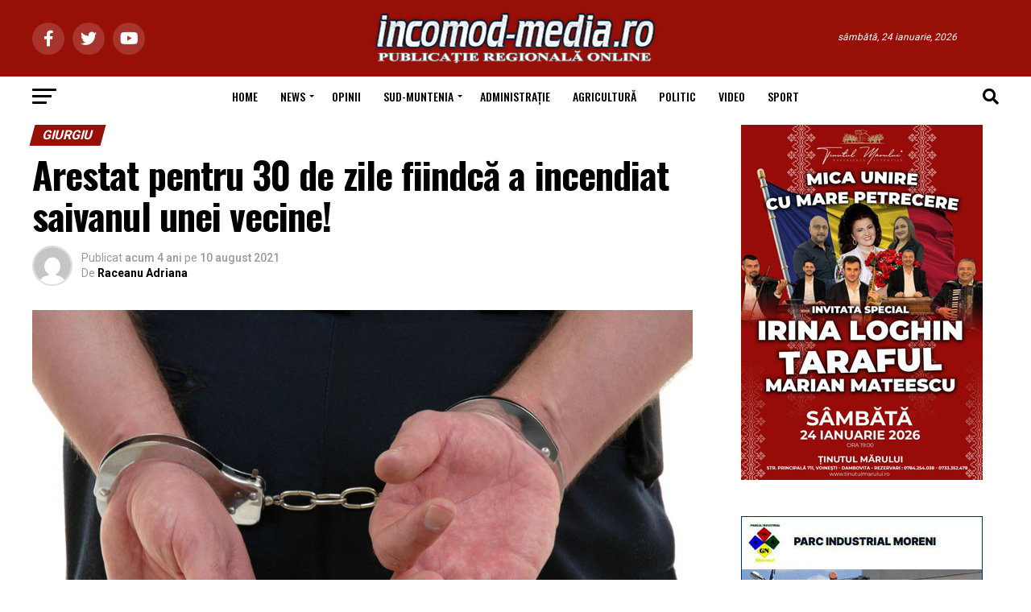

--- FILE ---
content_type: text/html; charset=UTF-8
request_url: https://incomod-media.ro/2021/08/10/arestat-fiindca-a-incendiat-saivanul-unei-vecine/
body_size: 38450
content:
<!DOCTYPE html>
<html lang="ro-RO">
<head>
<meta charset="UTF-8" >
<meta name="viewport" id="viewport" content="width=device-width, initial-scale=1.0, maximum-scale=5.0, minimum-scale=1.0, user-scalable=yes" />
<link rel="shortcut icon" href="https://incomod-media.ro/ziar/wp-content/uploads/2014/01/favicon.ico" /><link rel="pingback" href="https://incomod-media.ro/xmlrpc.php" />
<meta property="og:type" content="article" />
					<meta property="og:image" content="https://incomod-media.ro/wp-content/uploads/2018/06/catuse.jpg" />
		<meta name="twitter:image" content="https://incomod-media.ro/wp-content/uploads/2018/06/catuse.jpg" />
	<meta property="og:url" content="https://incomod-media.ro/2021/08/10/arestat-fiindca-a-incendiat-saivanul-unei-vecine/" />
<meta property="og:title" content="Arestat pentru 30 de zile fiindcă a incendiat saivanul unei vecine!" />
<meta property="og:description" content="Un tânăr de 23 de ani din comuna Băneasa, județul Giurgiu, a fost arestat preventiv pentru 30 de zile întrucât a incendiat mai mulți baloți de furaje și saivanul unei femei din localitate &#8211; ne informează IPJ Giurgiu. Fapta a fost săvârșită în noaptea zilei de 3 august, pe fondul unui conflict verbal cu fratele [&hellip;]" />
<meta name="twitter:card" content="summary_large_image">
<meta name="twitter:url" content="https://incomod-media.ro/2021/08/10/arestat-fiindca-a-incendiat-saivanul-unei-vecine/">
<meta name="twitter:title" content="Arestat pentru 30 de zile fiindcă a incendiat saivanul unei vecine!">
<meta name="twitter:description" content="Un tânăr de 23 de ani din comuna Băneasa, județul Giurgiu, a fost arestat preventiv pentru 30 de zile întrucât a incendiat mai mulți baloți de furaje și saivanul unei femei din localitate &#8211; ne informează IPJ Giurgiu. Fapta a fost săvârșită în noaptea zilei de 3 august, pe fondul unui conflict verbal cu fratele [&hellip;]">
<title>Arestat pentru 30 de zile fiindcă a incendiat saivanul unei vecine! &#8211; incomod-media.ro</title>
<meta name='robots' content='max-image-preview:large' />
<link rel='dns-prefetch' href='//www.googletagmanager.com' />
<link rel='dns-prefetch' href='//fonts.googleapis.com' />
<link rel="alternate" type="application/rss+xml" title="incomod-media.ro &raquo; Flux" href="https://incomod-media.ro/feed/" />
<link rel="alternate" type="application/rss+xml" title="incomod-media.ro &raquo; Flux comentarii" href="https://incomod-media.ro/comments/feed/" />
<link rel="alternate" type="application/rss+xml" title="Flux comentarii incomod-media.ro &raquo; Arestat pentru 30 de zile fiindcă a incendiat saivanul unei vecine!" href="https://incomod-media.ro/2021/08/10/arestat-fiindca-a-incendiat-saivanul-unei-vecine/feed/" />
<script type="text/javascript">
window._wpemojiSettings = {"baseUrl":"https:\/\/s.w.org\/images\/core\/emoji\/14.0.0\/72x72\/","ext":".png","svgUrl":"https:\/\/s.w.org\/images\/core\/emoji\/14.0.0\/svg\/","svgExt":".svg","source":{"concatemoji":"https:\/\/incomod-media.ro\/wp-includes\/js\/wp-emoji-release.min.js?ver=6.3.7"}};
/*! This file is auto-generated */
!function(i,n){var o,s,e;function c(e){try{var t={supportTests:e,timestamp:(new Date).valueOf()};sessionStorage.setItem(o,JSON.stringify(t))}catch(e){}}function p(e,t,n){e.clearRect(0,0,e.canvas.width,e.canvas.height),e.fillText(t,0,0);var t=new Uint32Array(e.getImageData(0,0,e.canvas.width,e.canvas.height).data),r=(e.clearRect(0,0,e.canvas.width,e.canvas.height),e.fillText(n,0,0),new Uint32Array(e.getImageData(0,0,e.canvas.width,e.canvas.height).data));return t.every(function(e,t){return e===r[t]})}function u(e,t,n){switch(t){case"flag":return n(e,"\ud83c\udff3\ufe0f\u200d\u26a7\ufe0f","\ud83c\udff3\ufe0f\u200b\u26a7\ufe0f")?!1:!n(e,"\ud83c\uddfa\ud83c\uddf3","\ud83c\uddfa\u200b\ud83c\uddf3")&&!n(e,"\ud83c\udff4\udb40\udc67\udb40\udc62\udb40\udc65\udb40\udc6e\udb40\udc67\udb40\udc7f","\ud83c\udff4\u200b\udb40\udc67\u200b\udb40\udc62\u200b\udb40\udc65\u200b\udb40\udc6e\u200b\udb40\udc67\u200b\udb40\udc7f");case"emoji":return!n(e,"\ud83e\udef1\ud83c\udffb\u200d\ud83e\udef2\ud83c\udfff","\ud83e\udef1\ud83c\udffb\u200b\ud83e\udef2\ud83c\udfff")}return!1}function f(e,t,n){var r="undefined"!=typeof WorkerGlobalScope&&self instanceof WorkerGlobalScope?new OffscreenCanvas(300,150):i.createElement("canvas"),a=r.getContext("2d",{willReadFrequently:!0}),o=(a.textBaseline="top",a.font="600 32px Arial",{});return e.forEach(function(e){o[e]=t(a,e,n)}),o}function t(e){var t=i.createElement("script");t.src=e,t.defer=!0,i.head.appendChild(t)}"undefined"!=typeof Promise&&(o="wpEmojiSettingsSupports",s=["flag","emoji"],n.supports={everything:!0,everythingExceptFlag:!0},e=new Promise(function(e){i.addEventListener("DOMContentLoaded",e,{once:!0})}),new Promise(function(t){var n=function(){try{var e=JSON.parse(sessionStorage.getItem(o));if("object"==typeof e&&"number"==typeof e.timestamp&&(new Date).valueOf()<e.timestamp+604800&&"object"==typeof e.supportTests)return e.supportTests}catch(e){}return null}();if(!n){if("undefined"!=typeof Worker&&"undefined"!=typeof OffscreenCanvas&&"undefined"!=typeof URL&&URL.createObjectURL&&"undefined"!=typeof Blob)try{var e="postMessage("+f.toString()+"("+[JSON.stringify(s),u.toString(),p.toString()].join(",")+"));",r=new Blob([e],{type:"text/javascript"}),a=new Worker(URL.createObjectURL(r),{name:"wpTestEmojiSupports"});return void(a.onmessage=function(e){c(n=e.data),a.terminate(),t(n)})}catch(e){}c(n=f(s,u,p))}t(n)}).then(function(e){for(var t in e)n.supports[t]=e[t],n.supports.everything=n.supports.everything&&n.supports[t],"flag"!==t&&(n.supports.everythingExceptFlag=n.supports.everythingExceptFlag&&n.supports[t]);n.supports.everythingExceptFlag=n.supports.everythingExceptFlag&&!n.supports.flag,n.DOMReady=!1,n.readyCallback=function(){n.DOMReady=!0}}).then(function(){return e}).then(function(){var e;n.supports.everything||(n.readyCallback(),(e=n.source||{}).concatemoji?t(e.concatemoji):e.wpemoji&&e.twemoji&&(t(e.twemoji),t(e.wpemoji)))}))}((window,document),window._wpemojiSettings);
</script>
<style type="text/css">
img.wp-smiley,
img.emoji {
	display: inline !important;
	border: none !important;
	box-shadow: none !important;
	height: 1em !important;
	width: 1em !important;
	margin: 0 0.07em !important;
	vertical-align: -0.1em !important;
	background: none !important;
	padding: 0 !important;
}
</style>
	<link rel='stylesheet' id='wp-block-library-css' href='https://incomod-media.ro/wp-includes/css/dist/block-library/style.min.css?ver=6.3.7' type='text/css' media='all' />
<style id='classic-theme-styles-inline-css' type='text/css'>
/*! This file is auto-generated */
.wp-block-button__link{color:#fff;background-color:#32373c;border-radius:9999px;box-shadow:none;text-decoration:none;padding:calc(.667em + 2px) calc(1.333em + 2px);font-size:1.125em}.wp-block-file__button{background:#32373c;color:#fff;text-decoration:none}
</style>
<style id='global-styles-inline-css' type='text/css'>
body{--wp--preset--color--black: #000000;--wp--preset--color--cyan-bluish-gray: #abb8c3;--wp--preset--color--white: #ffffff;--wp--preset--color--pale-pink: #f78da7;--wp--preset--color--vivid-red: #cf2e2e;--wp--preset--color--luminous-vivid-orange: #ff6900;--wp--preset--color--luminous-vivid-amber: #fcb900;--wp--preset--color--light-green-cyan: #7bdcb5;--wp--preset--color--vivid-green-cyan: #00d084;--wp--preset--color--pale-cyan-blue: #8ed1fc;--wp--preset--color--vivid-cyan-blue: #0693e3;--wp--preset--color--vivid-purple: #9b51e0;--wp--preset--gradient--vivid-cyan-blue-to-vivid-purple: linear-gradient(135deg,rgba(6,147,227,1) 0%,rgb(155,81,224) 100%);--wp--preset--gradient--light-green-cyan-to-vivid-green-cyan: linear-gradient(135deg,rgb(122,220,180) 0%,rgb(0,208,130) 100%);--wp--preset--gradient--luminous-vivid-amber-to-luminous-vivid-orange: linear-gradient(135deg,rgba(252,185,0,1) 0%,rgba(255,105,0,1) 100%);--wp--preset--gradient--luminous-vivid-orange-to-vivid-red: linear-gradient(135deg,rgba(255,105,0,1) 0%,rgb(207,46,46) 100%);--wp--preset--gradient--very-light-gray-to-cyan-bluish-gray: linear-gradient(135deg,rgb(238,238,238) 0%,rgb(169,184,195) 100%);--wp--preset--gradient--cool-to-warm-spectrum: linear-gradient(135deg,rgb(74,234,220) 0%,rgb(151,120,209) 20%,rgb(207,42,186) 40%,rgb(238,44,130) 60%,rgb(251,105,98) 80%,rgb(254,248,76) 100%);--wp--preset--gradient--blush-light-purple: linear-gradient(135deg,rgb(255,206,236) 0%,rgb(152,150,240) 100%);--wp--preset--gradient--blush-bordeaux: linear-gradient(135deg,rgb(254,205,165) 0%,rgb(254,45,45) 50%,rgb(107,0,62) 100%);--wp--preset--gradient--luminous-dusk: linear-gradient(135deg,rgb(255,203,112) 0%,rgb(199,81,192) 50%,rgb(65,88,208) 100%);--wp--preset--gradient--pale-ocean: linear-gradient(135deg,rgb(255,245,203) 0%,rgb(182,227,212) 50%,rgb(51,167,181) 100%);--wp--preset--gradient--electric-grass: linear-gradient(135deg,rgb(202,248,128) 0%,rgb(113,206,126) 100%);--wp--preset--gradient--midnight: linear-gradient(135deg,rgb(2,3,129) 0%,rgb(40,116,252) 100%);--wp--preset--font-size--small: 13px;--wp--preset--font-size--medium: 20px;--wp--preset--font-size--large: 36px;--wp--preset--font-size--x-large: 42px;--wp--preset--spacing--20: 0.44rem;--wp--preset--spacing--30: 0.67rem;--wp--preset--spacing--40: 1rem;--wp--preset--spacing--50: 1.5rem;--wp--preset--spacing--60: 2.25rem;--wp--preset--spacing--70: 3.38rem;--wp--preset--spacing--80: 5.06rem;--wp--preset--shadow--natural: 6px 6px 9px rgba(0, 0, 0, 0.2);--wp--preset--shadow--deep: 12px 12px 50px rgba(0, 0, 0, 0.4);--wp--preset--shadow--sharp: 6px 6px 0px rgba(0, 0, 0, 0.2);--wp--preset--shadow--outlined: 6px 6px 0px -3px rgba(255, 255, 255, 1), 6px 6px rgba(0, 0, 0, 1);--wp--preset--shadow--crisp: 6px 6px 0px rgba(0, 0, 0, 1);}:where(.is-layout-flex){gap: 0.5em;}:where(.is-layout-grid){gap: 0.5em;}body .is-layout-flow > .alignleft{float: left;margin-inline-start: 0;margin-inline-end: 2em;}body .is-layout-flow > .alignright{float: right;margin-inline-start: 2em;margin-inline-end: 0;}body .is-layout-flow > .aligncenter{margin-left: auto !important;margin-right: auto !important;}body .is-layout-constrained > .alignleft{float: left;margin-inline-start: 0;margin-inline-end: 2em;}body .is-layout-constrained > .alignright{float: right;margin-inline-start: 2em;margin-inline-end: 0;}body .is-layout-constrained > .aligncenter{margin-left: auto !important;margin-right: auto !important;}body .is-layout-constrained > :where(:not(.alignleft):not(.alignright):not(.alignfull)){max-width: var(--wp--style--global--content-size);margin-left: auto !important;margin-right: auto !important;}body .is-layout-constrained > .alignwide{max-width: var(--wp--style--global--wide-size);}body .is-layout-flex{display: flex;}body .is-layout-flex{flex-wrap: wrap;align-items: center;}body .is-layout-flex > *{margin: 0;}body .is-layout-grid{display: grid;}body .is-layout-grid > *{margin: 0;}:where(.wp-block-columns.is-layout-flex){gap: 2em;}:where(.wp-block-columns.is-layout-grid){gap: 2em;}:where(.wp-block-post-template.is-layout-flex){gap: 1.25em;}:where(.wp-block-post-template.is-layout-grid){gap: 1.25em;}.has-black-color{color: var(--wp--preset--color--black) !important;}.has-cyan-bluish-gray-color{color: var(--wp--preset--color--cyan-bluish-gray) !important;}.has-white-color{color: var(--wp--preset--color--white) !important;}.has-pale-pink-color{color: var(--wp--preset--color--pale-pink) !important;}.has-vivid-red-color{color: var(--wp--preset--color--vivid-red) !important;}.has-luminous-vivid-orange-color{color: var(--wp--preset--color--luminous-vivid-orange) !important;}.has-luminous-vivid-amber-color{color: var(--wp--preset--color--luminous-vivid-amber) !important;}.has-light-green-cyan-color{color: var(--wp--preset--color--light-green-cyan) !important;}.has-vivid-green-cyan-color{color: var(--wp--preset--color--vivid-green-cyan) !important;}.has-pale-cyan-blue-color{color: var(--wp--preset--color--pale-cyan-blue) !important;}.has-vivid-cyan-blue-color{color: var(--wp--preset--color--vivid-cyan-blue) !important;}.has-vivid-purple-color{color: var(--wp--preset--color--vivid-purple) !important;}.has-black-background-color{background-color: var(--wp--preset--color--black) !important;}.has-cyan-bluish-gray-background-color{background-color: var(--wp--preset--color--cyan-bluish-gray) !important;}.has-white-background-color{background-color: var(--wp--preset--color--white) !important;}.has-pale-pink-background-color{background-color: var(--wp--preset--color--pale-pink) !important;}.has-vivid-red-background-color{background-color: var(--wp--preset--color--vivid-red) !important;}.has-luminous-vivid-orange-background-color{background-color: var(--wp--preset--color--luminous-vivid-orange) !important;}.has-luminous-vivid-amber-background-color{background-color: var(--wp--preset--color--luminous-vivid-amber) !important;}.has-light-green-cyan-background-color{background-color: var(--wp--preset--color--light-green-cyan) !important;}.has-vivid-green-cyan-background-color{background-color: var(--wp--preset--color--vivid-green-cyan) !important;}.has-pale-cyan-blue-background-color{background-color: var(--wp--preset--color--pale-cyan-blue) !important;}.has-vivid-cyan-blue-background-color{background-color: var(--wp--preset--color--vivid-cyan-blue) !important;}.has-vivid-purple-background-color{background-color: var(--wp--preset--color--vivid-purple) !important;}.has-black-border-color{border-color: var(--wp--preset--color--black) !important;}.has-cyan-bluish-gray-border-color{border-color: var(--wp--preset--color--cyan-bluish-gray) !important;}.has-white-border-color{border-color: var(--wp--preset--color--white) !important;}.has-pale-pink-border-color{border-color: var(--wp--preset--color--pale-pink) !important;}.has-vivid-red-border-color{border-color: var(--wp--preset--color--vivid-red) !important;}.has-luminous-vivid-orange-border-color{border-color: var(--wp--preset--color--luminous-vivid-orange) !important;}.has-luminous-vivid-amber-border-color{border-color: var(--wp--preset--color--luminous-vivid-amber) !important;}.has-light-green-cyan-border-color{border-color: var(--wp--preset--color--light-green-cyan) !important;}.has-vivid-green-cyan-border-color{border-color: var(--wp--preset--color--vivid-green-cyan) !important;}.has-pale-cyan-blue-border-color{border-color: var(--wp--preset--color--pale-cyan-blue) !important;}.has-vivid-cyan-blue-border-color{border-color: var(--wp--preset--color--vivid-cyan-blue) !important;}.has-vivid-purple-border-color{border-color: var(--wp--preset--color--vivid-purple) !important;}.has-vivid-cyan-blue-to-vivid-purple-gradient-background{background: var(--wp--preset--gradient--vivid-cyan-blue-to-vivid-purple) !important;}.has-light-green-cyan-to-vivid-green-cyan-gradient-background{background: var(--wp--preset--gradient--light-green-cyan-to-vivid-green-cyan) !important;}.has-luminous-vivid-amber-to-luminous-vivid-orange-gradient-background{background: var(--wp--preset--gradient--luminous-vivid-amber-to-luminous-vivid-orange) !important;}.has-luminous-vivid-orange-to-vivid-red-gradient-background{background: var(--wp--preset--gradient--luminous-vivid-orange-to-vivid-red) !important;}.has-very-light-gray-to-cyan-bluish-gray-gradient-background{background: var(--wp--preset--gradient--very-light-gray-to-cyan-bluish-gray) !important;}.has-cool-to-warm-spectrum-gradient-background{background: var(--wp--preset--gradient--cool-to-warm-spectrum) !important;}.has-blush-light-purple-gradient-background{background: var(--wp--preset--gradient--blush-light-purple) !important;}.has-blush-bordeaux-gradient-background{background: var(--wp--preset--gradient--blush-bordeaux) !important;}.has-luminous-dusk-gradient-background{background: var(--wp--preset--gradient--luminous-dusk) !important;}.has-pale-ocean-gradient-background{background: var(--wp--preset--gradient--pale-ocean) !important;}.has-electric-grass-gradient-background{background: var(--wp--preset--gradient--electric-grass) !important;}.has-midnight-gradient-background{background: var(--wp--preset--gradient--midnight) !important;}.has-small-font-size{font-size: var(--wp--preset--font-size--small) !important;}.has-medium-font-size{font-size: var(--wp--preset--font-size--medium) !important;}.has-large-font-size{font-size: var(--wp--preset--font-size--large) !important;}.has-x-large-font-size{font-size: var(--wp--preset--font-size--x-large) !important;}
.wp-block-navigation a:where(:not(.wp-element-button)){color: inherit;}
:where(.wp-block-post-template.is-layout-flex){gap: 1.25em;}:where(.wp-block-post-template.is-layout-grid){gap: 1.25em;}
:where(.wp-block-columns.is-layout-flex){gap: 2em;}:where(.wp-block-columns.is-layout-grid){gap: 2em;}
.wp-block-pullquote{font-size: 1.5em;line-height: 1.6;}
</style>
<link rel='stylesheet' id='contact-form-7-css' href='https://incomod-media.ro/wp-content/plugins/contact-form-7/includes/css/styles.css?ver=5.8.7' type='text/css' media='all' />
<link rel='stylesheet' id='mvp-custom-style-css' href='https://incomod-media.ro/wp-content/themes/zox-news/style.css?ver=6.3.7' type='text/css' media='all' />
<style id='mvp-custom-style-inline-css' type='text/css'>


#mvp-wallpaper {
	background: url() no-repeat 50% 0;
	}

#mvp-foot-copy a {
	color: #971008;
	}

#mvp-content-main p a,
#mvp-content-main ul a,
#mvp-content-main ol a,
.mvp-post-add-main p a,
.mvp-post-add-main ul a,
.mvp-post-add-main ol a {
	box-shadow: inset 0 -4px 0 #971008;
	}

#mvp-content-main p a:hover,
#mvp-content-main ul a:hover,
#mvp-content-main ol a:hover,
.mvp-post-add-main p a:hover,
.mvp-post-add-main ul a:hover,
.mvp-post-add-main ol a:hover {
	background: #971008;
	}

a,
a:visited,
.post-info-name a,
.woocommerce .woocommerce-breadcrumb a {
	color: #971008;
	}

#mvp-side-wrap a:hover {
	color: #971008;
	}

.mvp-fly-top:hover,
.mvp-vid-box-wrap,
ul.mvp-soc-mob-list li.mvp-soc-mob-com {
	background: #971008;
	}

nav.mvp-fly-nav-menu ul li.menu-item-has-children:after,
.mvp-feat1-left-wrap span.mvp-cd-cat,
.mvp-widget-feat1-top-story span.mvp-cd-cat,
.mvp-widget-feat2-left-cont span.mvp-cd-cat,
.mvp-widget-dark-feat span.mvp-cd-cat,
.mvp-widget-dark-sub span.mvp-cd-cat,
.mvp-vid-wide-text span.mvp-cd-cat,
.mvp-feat2-top-text span.mvp-cd-cat,
.mvp-feat3-main-story span.mvp-cd-cat,
.mvp-feat3-sub-text span.mvp-cd-cat,
.mvp-feat4-main-text span.mvp-cd-cat,
.woocommerce-message:before,
.woocommerce-info:before,
.woocommerce-message:before {
	color: #971008;
	}

#searchform input,
.mvp-authors-name {
	border-bottom: 1px solid #971008;
	}

.mvp-fly-top:hover {
	border-top: 1px solid #971008;
	border-left: 1px solid #971008;
	border-bottom: 1px solid #971008;
	}

.woocommerce .widget_price_filter .ui-slider .ui-slider-handle,
.woocommerce #respond input#submit.alt,
.woocommerce a.button.alt,
.woocommerce button.button.alt,
.woocommerce input.button.alt,
.woocommerce #respond input#submit.alt:hover,
.woocommerce a.button.alt:hover,
.woocommerce button.button.alt:hover,
.woocommerce input.button.alt:hover {
	background-color: #971008;
	}

.woocommerce-error,
.woocommerce-info,
.woocommerce-message {
	border-top-color: #971008;
	}

ul.mvp-feat1-list-buts li.active span.mvp-feat1-list-but,
span.mvp-widget-home-title,
span.mvp-post-cat,
span.mvp-feat1-pop-head {
	background: #971008;
	}

.woocommerce span.onsale {
	background-color: #971008;
	}

.mvp-widget-feat2-side-more-but,
.woocommerce .star-rating span:before,
span.mvp-prev-next-label,
.mvp-cat-date-wrap .sticky {
	color: #971008 !important;
	}

#mvp-main-nav-top,
#mvp-fly-wrap,
.mvp-soc-mob-right,
#mvp-main-nav-small-cont {
	background: #971008;
	}

#mvp-main-nav-small .mvp-fly-but-wrap span,
#mvp-main-nav-small .mvp-search-but-wrap span,
.mvp-nav-top-left .mvp-fly-but-wrap span,
#mvp-fly-wrap .mvp-fly-but-wrap span {
	background: #c7c7c7;
	}

.mvp-nav-top-right .mvp-nav-search-but,
span.mvp-fly-soc-head,
.mvp-soc-mob-right i,
#mvp-main-nav-small span.mvp-nav-search-but,
#mvp-main-nav-small .mvp-nav-menu ul li a  {
	color: #c7c7c7;
	}

#mvp-main-nav-small .mvp-nav-menu ul li.menu-item-has-children a:after {
	border-color: #c7c7c7 transparent transparent transparent;
	}

#mvp-nav-top-wrap span.mvp-nav-search-but:hover,
#mvp-main-nav-small span.mvp-nav-search-but:hover {
	color: #971008;
	}

#mvp-nav-top-wrap .mvp-fly-but-wrap:hover span,
#mvp-main-nav-small .mvp-fly-but-wrap:hover span,
span.mvp-woo-cart-num:hover {
	background: #971008;
	}

#mvp-main-nav-bot-cont {
	background: #ffffff;
	}

#mvp-nav-bot-wrap .mvp-fly-but-wrap span,
#mvp-nav-bot-wrap .mvp-search-but-wrap span {
	background: #000000;
	}

#mvp-nav-bot-wrap span.mvp-nav-search-but,
#mvp-nav-bot-wrap .mvp-nav-menu ul li a {
	color: #000000;
	}

#mvp-nav-bot-wrap .mvp-nav-menu ul li.menu-item-has-children a:after {
	border-color: #000000 transparent transparent transparent;
	}

.mvp-nav-menu ul li:hover a {
	border-bottom: 5px solid #971008;
	}

#mvp-nav-bot-wrap .mvp-fly-but-wrap:hover span {
	background: #971008;
	}

#mvp-nav-bot-wrap span.mvp-nav-search-but:hover {
	color: #971008;
	}

body,
.mvp-feat1-feat-text p,
.mvp-feat2-top-text p,
.mvp-feat3-main-text p,
.mvp-feat3-sub-text p,
#searchform input,
.mvp-author-info-text,
span.mvp-post-excerpt,
.mvp-nav-menu ul li ul.sub-menu li a,
nav.mvp-fly-nav-menu ul li a,
.mvp-ad-label,
span.mvp-feat-caption,
.mvp-post-tags a,
.mvp-post-tags a:visited,
span.mvp-author-box-name a,
#mvp-author-box-text p,
.mvp-post-gallery-text p,
ul.mvp-soc-mob-list li span,
#comments,
h3#reply-title,
h2.comments,
#mvp-foot-copy p,
span.mvp-fly-soc-head,
.mvp-post-tags-header,
span.mvp-prev-next-label,
span.mvp-post-add-link-but,
#mvp-comments-button a,
#mvp-comments-button span.mvp-comment-but-text,
.woocommerce ul.product_list_widget span.product-title,
.woocommerce ul.product_list_widget li a,
.woocommerce #reviews #comments ol.commentlist li .comment-text p.meta,
.woocommerce div.product p.price,
.woocommerce div.product p.price ins,
.woocommerce div.product p.price del,
.woocommerce ul.products li.product .price del,
.woocommerce ul.products li.product .price ins,
.woocommerce ul.products li.product .price,
.woocommerce #respond input#submit,
.woocommerce a.button,
.woocommerce button.button,
.woocommerce input.button,
.woocommerce .widget_price_filter .price_slider_amount .button,
.woocommerce span.onsale,
.woocommerce-review-link,
#woo-content p.woocommerce-result-count,
.woocommerce div.product .woocommerce-tabs ul.tabs li a,
a.mvp-inf-more-but,
span.mvp-cont-read-but,
span.mvp-cd-cat,
span.mvp-cd-date,
.mvp-feat4-main-text p,
span.mvp-woo-cart-num,
span.mvp-widget-home-title2,
.wp-caption,
#mvp-content-main p.wp-caption-text,
.gallery-caption,
.mvp-post-add-main p.wp-caption-text,
#bbpress-forums,
#bbpress-forums p,
.protected-post-form input,
#mvp-feat6-text p {
	font-family: 'Roboto', sans-serif;
	font-display: swap;
	}

.mvp-blog-story-text p,
span.mvp-author-page-desc,
#mvp-404 p,
.mvp-widget-feat1-bot-text p,
.mvp-widget-feat2-left-text p,
.mvp-flex-story-text p,
.mvp-search-text p,
#mvp-content-main p,
.mvp-post-add-main p,
#mvp-content-main ul li,
#mvp-content-main ol li,
.rwp-summary,
.rwp-u-review__comment,
.mvp-feat5-mid-main-text p,
.mvp-feat5-small-main-text p,
#mvp-content-main .wp-block-button__link,
.wp-block-audio figcaption,
.wp-block-video figcaption,
.wp-block-embed figcaption,
.wp-block-verse pre,
pre.wp-block-verse {
	font-family: 'PT Serif', sans-serif;
	font-display: swap;
	}

.mvp-nav-menu ul li a,
#mvp-foot-menu ul li a {
	font-family: 'Oswald', sans-serif;
	font-display: swap;
	}


.mvp-feat1-sub-text h2,
.mvp-feat1-pop-text h2,
.mvp-feat1-list-text h2,
.mvp-widget-feat1-top-text h2,
.mvp-widget-feat1-bot-text h2,
.mvp-widget-dark-feat-text h2,
.mvp-widget-dark-sub-text h2,
.mvp-widget-feat2-left-text h2,
.mvp-widget-feat2-right-text h2,
.mvp-blog-story-text h2,
.mvp-flex-story-text h2,
.mvp-vid-wide-more-text p,
.mvp-prev-next-text p,
.mvp-related-text,
.mvp-post-more-text p,
h2.mvp-authors-latest a,
.mvp-feat2-bot-text h2,
.mvp-feat3-sub-text h2,
.mvp-feat3-main-text h2,
.mvp-feat4-main-text h2,
.mvp-feat5-text h2,
.mvp-feat5-mid-main-text h2,
.mvp-feat5-small-main-text h2,
.mvp-feat5-mid-sub-text h2,
#mvp-feat6-text h2,
.alp-related-posts-wrapper .alp-related-post .post-title {
	font-family: 'Oswald', sans-serif;
	font-display: swap;
	}

.mvp-feat2-top-text h2,
.mvp-feat1-feat-text h2,
h1.mvp-post-title,
h1.mvp-post-title-wide,
.mvp-drop-nav-title h4,
#mvp-content-main blockquote p,
.mvp-post-add-main blockquote p,
#mvp-content-main p.has-large-font-size,
#mvp-404 h1,
#woo-content h1.page-title,
.woocommerce div.product .product_title,
.woocommerce ul.products li.product h3,
.alp-related-posts .current .post-title {
	font-family: 'Oswald', sans-serif;
	font-display: swap;
	}

span.mvp-feat1-pop-head,
.mvp-feat1-pop-text:before,
span.mvp-feat1-list-but,
span.mvp-widget-home-title,
.mvp-widget-feat2-side-more,
span.mvp-post-cat,
span.mvp-page-head,
h1.mvp-author-top-head,
.mvp-authors-name,
#mvp-content-main h1,
#mvp-content-main h2,
#mvp-content-main h3,
#mvp-content-main h4,
#mvp-content-main h5,
#mvp-content-main h6,
.woocommerce .related h2,
.woocommerce div.product .woocommerce-tabs .panel h2,
.woocommerce div.product .product_title,
.mvp-feat5-side-list .mvp-feat1-list-img:after {
	font-family: 'Roboto', sans-serif;
	font-display: swap;
	}

	

	.mvp-nav-links {
		display: none;
		}
		

	@media screen and (max-width: 479px) {
		.single #mvp-content-body-top {
			max-height: 400px;
			}
		.single .mvp-cont-read-but-wrap {
			display: inline;
			}
		}
		

	.alp-advert {
		display: none;
	}
	.alp-related-posts-wrapper .alp-related-posts .current {
		margin: 0 0 10px;
	}
		

 	nav.mvp-fly-nav-menu ul li.menu-item-has-children:after, .mvp-feat1-left-wrap span.mvp-cd-cat, .mvp-widget-feat1-top-story span.mvp-cd-cat, .mvp-widget-feat2-left-cont span.mvp-cd-cat, .mvp-widget-dark-feat span.mvp-cd-cat, .mvp-widget-dark-sub span.mvp-cd-cat, .mvp-vid-wide-text span.mvp-cd-cat, .mvp-feat2-top-text span.mvp-cd-cat, .mvp-feat3-main-story span.mvp-cd-cat, .mvp-feat3-sub-text span.mvp-cd-cat, .mvp-feat4-main-text span.mvp-cd-cat, .woocommerce-message:before, .woocommerce-info:before, .woocommerce-message:before {
    color: #ffffff;
}
		
</style>
<link rel='stylesheet' id='mvp-reset-css' href='https://incomod-media.ro/wp-content/themes/zox-news/css/reset.css?ver=6.3.7' type='text/css' media='all' />
<link rel='stylesheet' id='fontawesome-css' href='https://incomod-media.ro/wp-content/themes/zox-news/font-awesome/css/all.css?ver=6.3.7' type='text/css' media='all' />
<link rel='stylesheet' id='mvp-fonts-css' href='//fonts.googleapis.com/css?family=Roboto%3A300%2C400%2C700%2C900%7COswald%3A400%2C700%7CAdvent+Pro%3A700%7COpen+Sans%3A700%7CAnton%3A400Oswald%3A100%2C200%2C300%2C400%2C500%2C600%2C700%2C800%2C900%7COswald%3A100%2C200%2C300%2C400%2C500%2C600%2C700%2C800%2C900%7CRoboto%3A100%2C200%2C300%2C400%2C500%2C600%2C700%2C800%2C900%7CRoboto%3A100%2C200%2C300%2C400%2C500%2C600%2C700%2C800%2C900%7CPT+Serif%3A100%2C200%2C300%2C400%2C500%2C600%2C700%2C800%2C900%7COswald%3A100%2C200%2C300%2C400%2C500%2C600%2C700%2C800%2C900%26subset%3Dlatin%2Clatin-ext%2Ccyrillic%2Ccyrillic-ext%2Cgreek-ext%2Cgreek%2Cvietnamese%26display%3Dswap' type='text/css' media='all' />
<link rel='stylesheet' id='mvp-media-queries-css' href='https://incomod-media.ro/wp-content/themes/zox-news/css/media-queries.css?ver=6.3.7' type='text/css' media='all' />
<script type='text/javascript' src='https://incomod-media.ro/wp-includes/js/jquery/jquery.min.js?ver=3.7.0' id='jquery-core-js'></script>
<script type='text/javascript' src='https://incomod-media.ro/wp-includes/js/jquery/jquery-migrate.min.js?ver=3.4.1' id='jquery-migrate-js'></script>

<!-- Google Analytics snippet added by Site Kit -->
<script type='text/javascript' src='https://www.googletagmanager.com/gtag/js?id=GT-WKGV4ZN' id='google_gtagjs-js' async></script>
<script id="google_gtagjs-js-after" type="text/javascript">
window.dataLayer = window.dataLayer || [];function gtag(){dataLayer.push(arguments);}
gtag('set', 'linker', {"domains":["incomod-media.ro"]} );
gtag("js", new Date());
gtag("set", "developer_id.dZTNiMT", true);
gtag("config", "GT-WKGV4ZN");
</script>

<!-- End Google Analytics snippet added by Site Kit -->
<link rel="https://api.w.org/" href="https://incomod-media.ro/wp-json/" /><link rel="alternate" type="application/json" href="https://incomod-media.ro/wp-json/wp/v2/posts/126433" /><link rel="EditURI" type="application/rsd+xml" title="RSD" href="https://incomod-media.ro/xmlrpc.php?rsd" />
<meta name="generator" content="WordPress 6.3.7" />
<link rel="canonical" href="https://incomod-media.ro/2021/08/10/arestat-fiindca-a-incendiat-saivanul-unei-vecine/" />
<link rel='shortlink' href='https://incomod-media.ro/?p=126433' />
<link rel="alternate" type="application/json+oembed" href="https://incomod-media.ro/wp-json/oembed/1.0/embed?url=https%3A%2F%2Fincomod-media.ro%2F2021%2F08%2F10%2Farestat-fiindca-a-incendiat-saivanul-unei-vecine%2F" />
<link rel="alternate" type="text/xml+oembed" href="https://incomod-media.ro/wp-json/oembed/1.0/embed?url=https%3A%2F%2Fincomod-media.ro%2F2021%2F08%2F10%2Farestat-fiindca-a-incendiat-saivanul-unei-vecine%2F&#038;format=xml" />
<meta name="generator" content="Site Kit by Google 1.120.0" /><style type="text/css">.recentcomments a{display:inline !important;padding:0 !important;margin:0 !important;}</style>	
</head>
<body class="post-template-default single single-post postid-126433 single-format-standard wp-embed-responsive">
	<div id="mvp-fly-wrap">
	<div id="mvp-fly-menu-top" class="left relative">
		<div class="mvp-fly-top-out left relative">
			<div class="mvp-fly-top-in">
				<div id="mvp-fly-logo" class="left relative">
											<a href="https://incomod-media.ro/"><img src="https://incomod-media.ro/wp-content/uploads/2018/02/Incomod-Media-Publictie-Regionala-Online10.png" alt="incomod-media.ro" data-rjs="2" /></a>
									</div><!--mvp-fly-logo-->
			</div><!--mvp-fly-top-in-->
			<div class="mvp-fly-but-wrap mvp-fly-but-menu mvp-fly-but-click">
				<span></span>
				<span></span>
				<span></span>
				<span></span>
			</div><!--mvp-fly-but-wrap-->
		</div><!--mvp-fly-top-out-->
	</div><!--mvp-fly-menu-top-->
	<div id="mvp-fly-menu-wrap">
		<nav class="mvp-fly-nav-menu left relative">
			<div class="menu-main-container"><ul id="menu-main" class="menu"><li id="menu-item-82063" class="menu-item menu-item-type-custom menu-item-object-custom menu-item-home menu-item-82063"><a href="https://incomod-media.ro/">HOME</a></li>
<li id="menu-item-82056" class="menu-item menu-item-type-custom menu-item-object-custom menu-item-has-children menu-item-82056"><a href="#">News</a>
<ul class="sub-menu">
	<li id="menu-item-82057" class="menu-item menu-item-type-taxonomy menu-item-object-category menu-item-82057"><a href="https://incomod-media.ro/category/actualitate-1/">ACTUALITATE</a></li>
	<li id="menu-item-82060" class="menu-item menu-item-type-taxonomy menu-item-object-category current-post-ancestor current-menu-parent current-post-parent menu-item-82060"><a href="https://incomod-media.ro/category/social/">SOCIAL</a></li>
	<li id="menu-item-82059" class="menu-item menu-item-type-taxonomy menu-item-object-category menu-item-82059"><a href="https://incomod-media.ro/category/info-util/">INFO UTIL</a></li>
	<li id="menu-item-82266" class="menu-item menu-item-type-taxonomy menu-item-object-category menu-item-82266"><a href="https://incomod-media.ro/category/invatamant/">ÎNVĂŢĂMÂNT</a></li>
	<li id="menu-item-82265" class="menu-item menu-item-type-taxonomy menu-item-object-category menu-item-82265"><a href="https://incomod-media.ro/category/economie-2/">ECONOMIE</a></li>
	<li id="menu-item-82267" class="menu-item menu-item-type-taxonomy menu-item-object-category menu-item-82267"><a href="https://incomod-media.ro/category/cultura-2/">RELIGIE-CULTURĂ</a></li>
	<li id="menu-item-82269" class="menu-item menu-item-type-taxonomy menu-item-object-category menu-item-82269"><a href="https://incomod-media.ro/category/sanatate/">SĂNĂTATE</a></li>
	<li id="menu-item-82051" class="menu-item menu-item-type-taxonomy menu-item-object-category menu-item-82051"><a href="https://incomod-media.ro/category/reportaj/">REPORTAJ</a></li>
	<li id="menu-item-82270" class="menu-item menu-item-type-taxonomy menu-item-object-category menu-item-82270"><a href="https://incomod-media.ro/category/timp-liber/">TIMP LIBER</a></li>
	<li id="menu-item-82058" class="menu-item menu-item-type-taxonomy menu-item-object-category menu-item-82058"><a href="https://incomod-media.ro/category/fix-la-tinta/">FIX LA ŢINTĂ</a></li>
	<li id="menu-item-82260" class="menu-item menu-item-type-taxonomy menu-item-object-category menu-item-82260"><a href="https://incomod-media.ro/category/dezvaluiri/">DEZVĂLUIRI</a></li>
	<li id="menu-item-82272" class="menu-item menu-item-type-taxonomy menu-item-object-category menu-item-82272"><a href="https://incomod-media.ro/category/alegeri/">ALEGERI</a></li>
	<li id="menu-item-82271" class="menu-item menu-item-type-taxonomy menu-item-object-category menu-item-82271"><a href="https://incomod-media.ro/category/uniunea-europeana-2/">UNIUNEA EUROPEANĂ</a></li>
	<li id="menu-item-82268" class="menu-item menu-item-type-taxonomy menu-item-object-category menu-item-82268"><a href="https://incomod-media.ro/category/romani-in-lume/">ROMANI IN LUME</a></li>
	<li id="menu-item-82273" class="menu-item menu-item-type-taxonomy menu-item-object-category menu-item-82273"><a href="https://incomod-media.ro/category/gal/">GAL</a></li>
	<li id="menu-item-82264" class="menu-item menu-item-type-taxonomy menu-item-object-category menu-item-82264"><a href="https://incomod-media.ro/category/anunturi/">ANUNŢURI</a></li>
</ul>
</li>
<li id="menu-item-82049" class="menu-item menu-item-type-taxonomy menu-item-object-category menu-item-82049"><a href="https://incomod-media.ro/category/editorial-opinii/">OPINII</a></li>
<li id="menu-item-158216" class="menu-item menu-item-type-custom menu-item-object-custom menu-item-has-children menu-item-158216"><a href="#">Sud-Muntenia</a>
<ul class="sub-menu">
	<li id="menu-item-82078" class="menu-item menu-item-type-taxonomy menu-item-object-category menu-item-82078"><a href="https://incomod-media.ro/category/sud-muntenia/arges-sud-muntenia/">Argeș</a></li>
	<li id="menu-item-82079" class="menu-item menu-item-type-taxonomy menu-item-object-category menu-item-82079"><a href="https://incomod-media.ro/category/sud-muntenia/calarasi-sud-muntenia/">Călăraşi</a></li>
	<li id="menu-item-82080" class="menu-item menu-item-type-taxonomy menu-item-object-category menu-item-82080"><a href="https://incomod-media.ro/category/sud-muntenia/dambovita/">Dâmboviţa</a></li>
	<li id="menu-item-82081" class="menu-item menu-item-type-taxonomy menu-item-object-category current-post-ancestor current-menu-parent current-post-parent menu-item-82081"><a href="https://incomod-media.ro/category/sud-muntenia/giurgiu-sud-muntenia/">Giurgiu</a></li>
	<li id="menu-item-82082" class="menu-item menu-item-type-taxonomy menu-item-object-category menu-item-82082"><a href="https://incomod-media.ro/category/sud-muntenia/ialomita-sud-muntenia/">Ialomiţa</a></li>
	<li id="menu-item-82083" class="menu-item menu-item-type-taxonomy menu-item-object-category menu-item-82083"><a href="https://incomod-media.ro/category/sud-muntenia/prahova-sud-muntenia/">Prahova</a></li>
	<li id="menu-item-82084" class="menu-item menu-item-type-taxonomy menu-item-object-category menu-item-82084"><a href="https://incomod-media.ro/category/sud-muntenia/teleorman-sud-muntenia/">Teleorman</a></li>
</ul>
</li>
<li id="menu-item-82047" class="menu-item menu-item-type-taxonomy menu-item-object-category menu-item-82047"><a href="https://incomod-media.ro/category/administratie/">ADMINISTRAŢIE</a></li>
<li id="menu-item-82048" class="menu-item menu-item-type-taxonomy menu-item-object-category menu-item-82048"><a href="https://incomod-media.ro/category/agricultura-2/">AGRICULTURĂ</a></li>
<li id="menu-item-82050" class="menu-item menu-item-type-taxonomy menu-item-object-category menu-item-82050"><a href="https://incomod-media.ro/category/politic/">POLITIC</a></li>
<li id="menu-item-82274" class="menu-item menu-item-type-taxonomy menu-item-object-category menu-item-82274"><a href="https://incomod-media.ro/category/video/">VIDEO</a></li>
<li id="menu-item-82061" class="menu-item menu-item-type-taxonomy menu-item-object-category menu-item-82061"><a href="https://incomod-media.ro/category/sport/">SPORT</a></li>
</ul></div>		</nav>
	</div><!--mvp-fly-menu-wrap-->
	<div id="mvp-fly-soc-wrap">
		<span class="mvp-fly-soc-head">Connect with us</span>
		<ul class="mvp-fly-soc-list left relative">
							<li><a href="https://www.facebook.com/ziarulincomod.ro/" target="_blank" class="fab fa-facebook-f"></a></li>
										<li><a href="https://twitter.com/incomodul" target="_blank" class="fab fa-twitter"></a></li>
																			<li><a href="https://www.youtube.com/channel/UCsrq40INHRfXtZbAAE5mmhA?view_as=subscriber" target="_blank" class="fab fa-youtube"></a></li>
											</ul>
	</div><!--mvp-fly-soc-wrap-->
</div><!--mvp-fly-wrap-->	<div id="mvp-site" class="left relative">
		<div id="mvp-search-wrap">
			<div id="mvp-search-box">
				<form method="get" id="searchform" action="https://incomod-media.ro/">
	<input type="text" name="s" id="s" value="Search" onfocus='if (this.value == "Search") { this.value = ""; }' onblur='if (this.value == "") { this.value = "Search"; }' />
	<input type="hidden" id="searchsubmit" value="Search" />
</form>			</div><!--mvp-search-box-->
			<div class="mvp-search-but-wrap mvp-search-click">
				<span></span>
				<span></span>
			</div><!--mvp-search-but-wrap-->
		</div><!--mvp-search-wrap-->
				<div id="mvp-site-wall" class="left relative">
						<div id="mvp-site-main" class="left relative">
			<header id="mvp-main-head-wrap" class="left relative">
									<nav id="mvp-main-nav-wrap" class="left relative">
						<div id="mvp-main-nav-top" class="left relative">
							<div class="mvp-main-box">
								<div id="mvp-nav-top-wrap" class="left relative">
									<div class="mvp-nav-top-right-out left relative">
										<div class="mvp-nav-top-right-in">
											<div class="mvp-nav-top-cont left relative">
												<div class="mvp-nav-top-left-out relative">
													<div class="mvp-nav-top-left">
														<div class="mvp-nav-soc-wrap">
																															<a href="https://www.facebook.com/ziarulincomod.ro/" target="_blank"><span class="mvp-nav-soc-but fab fa-facebook-f"></span></a>
																																														<a href="https://twitter.com/incomodul" target="_blank"><span class="mvp-nav-soc-but fab fa-twitter"></span></a>
																																																													<a href="https://www.youtube.com/channel/UCsrq40INHRfXtZbAAE5mmhA?view_as=subscriber" target="_blank"><span class="mvp-nav-soc-but fab fa-youtube"></span></a>
																													</div><!--mvp-nav-soc-wrap-->
														<div class="mvp-fly-but-wrap mvp-fly-but-click left relative">
															<span></span>
															<span></span>
															<span></span>
															<span></span>
														</div><!--mvp-fly-but-wrap-->
													</div><!--mvp-nav-top-left-->
													<div class="mvp-nav-top-left-in">
														<div class="mvp-nav-top-mid left relative" itemscope itemtype="http://schema.org/Organization">
																															<a class="mvp-nav-logo-reg" itemprop="url" href="https://incomod-media.ro/"><img itemprop="logo" src="https://incomod-media.ro/wp-content/uploads/2018/02/Incomod-Media-Publictie-Regionala-Online10.png" alt="incomod-media.ro" data-rjs="2" /></a>
																																														<a class="mvp-nav-logo-small" href="https://incomod-media.ro/"><img src="https://incomod-media.ro/wp-content/uploads/2018/02/Incomod-Media-Publictie-Regionala-Online10.png" alt="incomod-media.ro" data-rjs="2" /></a>
																																														<h2 class="mvp-logo-title">incomod-media.ro</h2>
																																														<div class="mvp-drop-nav-title left">
																	<h4>Arestat pentru 30 de zile fiindcă a incendiat saivanul unei vecine!</h4>
																</div><!--mvp-drop-nav-title-->
																													</div><!--mvp-nav-top-mid-->
													</div><!--mvp-nav-top-left-in-->
												</div><!--mvp-nav-top-left-out-->
											</div><!--mvp-nav-top-cont-->
										</div><!--mvp-nav-top-right-in-->
										<div class="mvp-nav-top-right">
											<div class="mvp-woo-cart-wrap"><span style="color:#ffffff; font-size:12px "><i>sâmbătă, 24 ianuarie, 2026</i></span></div>
																						<span class="mvp-nav-search-but fa fa-search fa-2 mvp-search-click"></span>
										</div><!--mvp-nav-top-right-->
									</div><!--mvp-nav-top-right-out-->
								</div><!--mvp-nav-top-wrap-->
							</div><!--mvp-main-box-->
						</div><!--mvp-main-nav-top-->
						<div id="mvp-main-nav-bot" class="left relative">
							<div id="mvp-main-nav-bot-cont" class="left">
								<div class="mvp-main-box">
									<div id="mvp-nav-bot-wrap" class="left">
										<div class="mvp-nav-bot-right-out left">
											<div class="mvp-nav-bot-right-in">
												<div class="mvp-nav-bot-cont left">
													<div class="mvp-nav-bot-left-out">
														<div class="mvp-nav-bot-left left relative">
															<div class="mvp-fly-but-wrap mvp-fly-but-click left relative">
																<span></span>
																<span></span>
																<span></span>
																<span></span>
															</div><!--mvp-fly-but-wrap-->
														</div><!--mvp-nav-bot-left-->
														<div class="mvp-nav-bot-left-in">
															<div class="mvp-nav-menu left">
																<div class="menu-main-container"><ul id="menu-main-1" class="menu"><li class="menu-item menu-item-type-custom menu-item-object-custom menu-item-home menu-item-82063"><a href="https://incomod-media.ro/">HOME</a></li>
<li class="menu-item menu-item-type-custom menu-item-object-custom menu-item-has-children menu-item-82056"><a href="#">News</a>
<ul class="sub-menu">
	<li class="menu-item menu-item-type-taxonomy menu-item-object-category menu-item-82057 mvp-mega-dropdown"><a href="https://incomod-media.ro/category/actualitate-1/">ACTUALITATE</a><div class="mvp-mega-dropdown"><div class="mvp-main-box"><ul class="mvp-mega-list"><li><a href="https://incomod-media.ro/2026/01/24/mitropolit-nifon-exemplul-generatiei-de-la-1859-ne-cheama-sa-alungam-disensiunile-si-sa-colaboram/"><div class="mvp-mega-img"><img width="400" height="240" src="https://incomod-media.ro/wp-content/uploads/2026/01/PSX_20260124_101204-400x240.jpg" class="attachment-mvp-mid-thumb size-mvp-mid-thumb wp-post-image" alt="" decoding="async" loading="lazy" srcset="https://incomod-media.ro/wp-content/uploads/2026/01/PSX_20260124_101204-400x240.jpg 400w, https://incomod-media.ro/wp-content/uploads/2026/01/PSX_20260124_101204-590x354.jpg 590w" sizes="(max-width: 400px) 100vw, 400px" /></div><p>Mitropolit Nifon: Exemplul generației de la 1859 ne cheamă să alungăm disensiunile și să colaborăm</p></a></li><li><a href="https://incomod-media.ro/2026/01/23/universitatea-valahia-din-targoviste-locul-i-in-romania-la-categoria-inovare-conform-scimago-institutions-rankings-2025/"><div class="mvp-mega-img"><img width="400" height="240" src="https://incomod-media.ro/wp-content/uploads/2024/07/uvt-1-1-400x240.jpg" class="attachment-mvp-mid-thumb size-mvp-mid-thumb wp-post-image" alt="" decoding="async" loading="lazy" srcset="https://incomod-media.ro/wp-content/uploads/2024/07/uvt-1-1-400x240.jpg 400w, https://incomod-media.ro/wp-content/uploads/2024/07/uvt-1-1-590x354.jpg 590w" sizes="(max-width: 400px) 100vw, 400px" /></div><p>Universitatea „Valahia” din Târgoviște, locul I în România la categoria INOVARE, conform SCImago Institutions Rankings 2025</p></a></li><li><a href="https://incomod-media.ro/2026/01/23/video-marsul-tricolorului-eveniment-intrat-in-traditie-la-targoviste/"><div class="mvp-mega-img"><img width="400" height="240" src="https://incomod-media.ro/wp-content/uploads/2026/01/PSX_20260123_184802-400x240.jpg" class="attachment-mvp-mid-thumb size-mvp-mid-thumb wp-post-image" alt="" decoding="async" loading="lazy" srcset="https://incomod-media.ro/wp-content/uploads/2026/01/PSX_20260123_184802-400x240.jpg 400w, https://incomod-media.ro/wp-content/uploads/2026/01/PSX_20260123_184802-300x180.jpg 300w, https://incomod-media.ro/wp-content/uploads/2026/01/PSX_20260123_184802-768x461.jpg 768w, https://incomod-media.ro/wp-content/uploads/2026/01/PSX_20260123_184802-590x354.jpg 590w, https://incomod-media.ro/wp-content/uploads/2026/01/PSX_20260123_184802.jpg 1000w" sizes="(max-width: 400px) 100vw, 400px" /><div class="mvp-vid-box-wrap mvp-vid-box-small mvp-vid-marg-small"><i class="fa fa-play fa-3"></i></div></div><p>VIDEO. &#8222;Marșul Tricolorului&#8221;, eveniment intrat în tradiție la Târgoviște</p></a></li><li><a href="https://incomod-media.ro/2026/01/23/uniti-in-cuget-si-n-simtiri-spectacol-dedicat-micii-uniri-organizat-la-liceul-teoretic-ion-ghica-din-racari/"><div class="mvp-mega-img"><img width="400" height="240" src="https://incomod-media.ro/wp-content/uploads/2026/01/PSX_20260123_181008-400x240.jpg" class="attachment-mvp-mid-thumb size-mvp-mid-thumb wp-post-image" alt="" decoding="async" loading="lazy" srcset="https://incomod-media.ro/wp-content/uploads/2026/01/PSX_20260123_181008-400x240.jpg 400w, https://incomod-media.ro/wp-content/uploads/2026/01/PSX_20260123_181008-590x354.jpg 590w" sizes="(max-width: 400px) 100vw, 400px" /></div><p>„Uniți în cuget și-n simțiri”, spectacol dedicat Micii Uniri organizat la Liceul Teoretic &#8222;Ion Ghica&#8221; din Răcari</p></a></li><li><a href="https://incomod-media.ro/2026/01/23/asociatia-casa-crestina-a-avut-in-2025-o-activitate-rodnica-in-slujba-comunitatii-din-dambovita/"><div class="mvp-mega-img"><img width="400" height="240" src="https://incomod-media.ro/wp-content/uploads/2026/01/PSX_20260123_131631-400x240.jpg" class="attachment-mvp-mid-thumb size-mvp-mid-thumb wp-post-image" alt="" decoding="async" loading="lazy" srcset="https://incomod-media.ro/wp-content/uploads/2026/01/PSX_20260123_131631-400x240.jpg 400w, https://incomod-media.ro/wp-content/uploads/2026/01/PSX_20260123_131631-300x180.jpg 300w, https://incomod-media.ro/wp-content/uploads/2026/01/PSX_20260123_131631-768x461.jpg 768w, https://incomod-media.ro/wp-content/uploads/2026/01/PSX_20260123_131631-590x354.jpg 590w, https://incomod-media.ro/wp-content/uploads/2026/01/PSX_20260123_131631.jpg 1000w" sizes="(max-width: 400px) 100vw, 400px" /></div><p>Asociația  &#8222;Casa Creștină&#8221; a avut în 2025 o activitate rodnică în slujba comunității din Dâmbovița</p></a></li></ul></div></div></li>
	<li class="menu-item menu-item-type-taxonomy menu-item-object-category current-post-ancestor current-menu-parent current-post-parent menu-item-82060 mvp-mega-dropdown"><a href="https://incomod-media.ro/category/social/">SOCIAL</a><div class="mvp-mega-dropdown"><div class="mvp-main-box"><ul class="mvp-mega-list"><li><a href="https://incomod-media.ro/2026/01/24/doi-dintre-elevii-batausi-de-la-costesti-au-fost-retinuti-de-politistii/"><div class="mvp-mega-img"><img width="400" height="240" src="https://incomod-media.ro/wp-content/uploads/2026/01/PSX_20260123_092944-400x240.jpg" class="attachment-mvp-mid-thumb size-mvp-mid-thumb wp-post-image" alt="" decoding="async" loading="lazy" srcset="https://incomod-media.ro/wp-content/uploads/2026/01/PSX_20260123_092944-400x240.jpg 400w, https://incomod-media.ro/wp-content/uploads/2026/01/PSX_20260123_092944-300x180.jpg 300w, https://incomod-media.ro/wp-content/uploads/2026/01/PSX_20260123_092944-768x461.jpg 768w, https://incomod-media.ro/wp-content/uploads/2026/01/PSX_20260123_092944-590x354.jpg 590w, https://incomod-media.ro/wp-content/uploads/2026/01/PSX_20260123_092944.jpg 1000w" sizes="(max-width: 400px) 100vw, 400px" /></div><p>Doi dintre elevii bătăuși de la Costești au fost reținuți de polițiștii</p></a></li><li><a href="https://incomod-media.ro/2026/01/23/cata-inconstienta-conducea-cu-152-km-h-in-localitate-si-in-conditii-de-iarna/"><div class="mvp-mega-img"><img width="400" height="240" src="https://incomod-media.ro/wp-content/uploads/2026/01/PSX_20260123_175849-400x240.jpg" class="attachment-mvp-mid-thumb size-mvp-mid-thumb wp-post-image" alt="" decoding="async" loading="lazy" srcset="https://incomod-media.ro/wp-content/uploads/2026/01/PSX_20260123_175849-400x240.jpg 400w, https://incomod-media.ro/wp-content/uploads/2026/01/PSX_20260123_175849-300x180.jpg 300w, https://incomod-media.ro/wp-content/uploads/2026/01/PSX_20260123_175849-768x462.jpg 768w, https://incomod-media.ro/wp-content/uploads/2026/01/PSX_20260123_175849-590x354.jpg 590w, https://incomod-media.ro/wp-content/uploads/2026/01/PSX_20260123_175849.jpg 1000w" sizes="(max-width: 400px) 100vw, 400px" /></div><p>Câtă inconștiență! Conducea cu 152 km/h în localitate și în condiții de iarnă!</p></a></li><li><a href="https://incomod-media.ro/2026/01/23/soferita-de-45-de-ani-a-retezat-un-stalp-de-electricitate/"><div class="mvp-mega-img"><img width="400" height="240" src="https://incomod-media.ro/wp-content/uploads/2026/01/PSX_20260123_173618-400x240.jpg" class="attachment-mvp-mid-thumb size-mvp-mid-thumb wp-post-image" alt="" decoding="async" loading="lazy" srcset="https://incomod-media.ro/wp-content/uploads/2026/01/PSX_20260123_173618-400x240.jpg 400w, https://incomod-media.ro/wp-content/uploads/2026/01/PSX_20260123_173618-300x180.jpg 300w, https://incomod-media.ro/wp-content/uploads/2026/01/PSX_20260123_173618-768x461.jpg 768w, https://incomod-media.ro/wp-content/uploads/2026/01/PSX_20260123_173618-590x354.jpg 590w, https://incomod-media.ro/wp-content/uploads/2026/01/PSX_20260123_173618.jpg 1000w" sizes="(max-width: 400px) 100vw, 400px" /></div><p>Șoferiță de 45 de ani a retezat un stâlp de electricitate</p></a></li><li><a href="https://incomod-media.ro/2026/01/23/sechestru-pe-masina-si-poprire-pe-conturi-pentru-neplata-contributiilor-la-bugetul-de-stat/"><div class="mvp-mega-img"><img width="400" height="240" src="https://incomod-media.ro/wp-content/uploads/2025/02/PSX_20250210_184705-400x240.jpg" class="attachment-mvp-mid-thumb size-mvp-mid-thumb wp-post-image" alt="" decoding="async" loading="lazy" srcset="https://incomod-media.ro/wp-content/uploads/2025/02/PSX_20250210_184705-400x240.jpg 400w, https://incomod-media.ro/wp-content/uploads/2025/02/PSX_20250210_184705-300x180.jpg 300w, https://incomod-media.ro/wp-content/uploads/2025/02/PSX_20250210_184705-768x461.jpg 768w, https://incomod-media.ro/wp-content/uploads/2025/02/PSX_20250210_184705-590x354.jpg 590w, https://incomod-media.ro/wp-content/uploads/2025/02/PSX_20250210_184705.jpg 1000w" sizes="(max-width: 400px) 100vw, 400px" /></div><p>Sechestru pe mașină și poprire pe conturi pentru neplata contribuțiilor la bugetul de stat</p></a></li><li><a href="https://incomod-media.ro/2026/01/23/incaierare-pe-un-camp-din-comuna-scrioastea-teleorman-toti-batausii-au-fost-retinuti-de-politie/"><div class="mvp-mega-img"><img width="400" height="240" src="https://incomod-media.ro/wp-content/uploads/2026/01/PSX_20260123_124540-400x240.jpg" class="attachment-mvp-mid-thumb size-mvp-mid-thumb wp-post-image" alt="" decoding="async" loading="lazy" srcset="https://incomod-media.ro/wp-content/uploads/2026/01/PSX_20260123_124540-400x240.jpg 400w, https://incomod-media.ro/wp-content/uploads/2026/01/PSX_20260123_124540-300x180.jpg 300w, https://incomod-media.ro/wp-content/uploads/2026/01/PSX_20260123_124540-768x461.jpg 768w, https://incomod-media.ro/wp-content/uploads/2026/01/PSX_20260123_124540-590x354.jpg 590w, https://incomod-media.ro/wp-content/uploads/2026/01/PSX_20260123_124540.jpg 1000w" sizes="(max-width: 400px) 100vw, 400px" /></div><p>Încăierare pe un câmp din comuna Scrioaștea (Teleorman). Toți bătăușii au fost reținuți de poliție</p></a></li></ul></div></div></li>
	<li class="menu-item menu-item-type-taxonomy menu-item-object-category menu-item-82059 mvp-mega-dropdown"><a href="https://incomod-media.ro/category/info-util/">INFO UTIL</a><div class="mvp-mega-dropdown"><div class="mvp-main-box"><ul class="mvp-mega-list"><li><a href="https://incomod-media.ro/2026/01/21/itm-dambovita-precizari-importante-privind-reges-online/"><div class="mvp-mega-img"><img width="400" height="240" src="https://incomod-media.ro/wp-content/uploads/2026/01/PSX_20260121_202849-400x240.jpg" class="attachment-mvp-mid-thumb size-mvp-mid-thumb wp-post-image" alt="" decoding="async" loading="lazy" srcset="https://incomod-media.ro/wp-content/uploads/2026/01/PSX_20260121_202849-400x240.jpg 400w, https://incomod-media.ro/wp-content/uploads/2026/01/PSX_20260121_202849-300x180.jpg 300w, https://incomod-media.ro/wp-content/uploads/2026/01/PSX_20260121_202849-768x461.jpg 768w, https://incomod-media.ro/wp-content/uploads/2026/01/PSX_20260121_202849-590x354.jpg 590w, https://incomod-media.ro/wp-content/uploads/2026/01/PSX_20260121_202849.jpg 1000w" sizes="(max-width: 400px) 100vw, 400px" /></div><p>ITM Dâmbovița: Precizări importante privind REGES-ONLINE</p></a></li><li><a href="https://incomod-media.ro/2026/01/19/dr-toni-ovidiu-cardiologie-interventionala-mituri-frecvente-despre-hipertensiune/"><div class="mvp-mega-img"><img width="400" height="240" src="https://incomod-media.ro/wp-content/uploads/2026/01/PSX_20260119_205655-400x240.jpg" class="attachment-mvp-mid-thumb size-mvp-mid-thumb wp-post-image" alt="" decoding="async" loading="lazy" srcset="https://incomod-media.ro/wp-content/uploads/2026/01/PSX_20260119_205655-400x240.jpg 400w, https://incomod-media.ro/wp-content/uploads/2026/01/PSX_20260119_205655-300x180.jpg 300w, https://incomod-media.ro/wp-content/uploads/2026/01/PSX_20260119_205655-768x460.jpg 768w, https://incomod-media.ro/wp-content/uploads/2026/01/PSX_20260119_205655-590x354.jpg 590w, https://incomod-media.ro/wp-content/uploads/2026/01/PSX_20260119_205655.jpg 1000w" sizes="(max-width: 400px) 100vw, 400px" /></div><p>Dr. Țoni Ovidiu, cardiologie intervențională: Mituri frecvente despre hipertensiune</p></a></li><li><a href="https://incomod-media.ro/2026/01/19/nu-rata-calificare-gratuita-la-infiintarea-unei-afaceri-oferita-de-camera-de-comert-dambovita/"><div class="mvp-mega-img"><img width="400" height="240" src="https://incomod-media.ro/wp-content/uploads/2026/01/PSX_20260119_194135-400x240.jpg" class="attachment-mvp-mid-thumb size-mvp-mid-thumb wp-post-image" alt="" decoding="async" loading="lazy" srcset="https://incomod-media.ro/wp-content/uploads/2026/01/PSX_20260119_194135-400x240.jpg 400w, https://incomod-media.ro/wp-content/uploads/2026/01/PSX_20260119_194135-300x180.jpg 300w, https://incomod-media.ro/wp-content/uploads/2026/01/PSX_20260119_194135-768x461.jpg 768w, https://incomod-media.ro/wp-content/uploads/2026/01/PSX_20260119_194135-590x354.jpg 590w, https://incomod-media.ro/wp-content/uploads/2026/01/PSX_20260119_194135.jpg 1000w" sizes="(max-width: 400px) 100vw, 400px" /></div><p>Nu rata! Calificare gratuită la înființarea unei afaceri, oferită de Camera de Comerț Dâmboviţa</p></a></li><li><a href="https://incomod-media.ro/2026/01/17/cum-pot-firmele-obtine-rapid-documentele-onrc-fara-drumuri-inutile/"><div class="mvp-mega-img"><img width="400" height="240" src="https://incomod-media.ro/wp-content/uploads/2026/01/PSX_20260117_202446-400x240.jpg" class="attachment-mvp-mid-thumb size-mvp-mid-thumb wp-post-image" alt="" decoding="async" loading="lazy" srcset="https://incomod-media.ro/wp-content/uploads/2026/01/PSX_20260117_202446-400x240.jpg 400w, https://incomod-media.ro/wp-content/uploads/2026/01/PSX_20260117_202446-300x180.jpg 300w, https://incomod-media.ro/wp-content/uploads/2026/01/PSX_20260117_202446-768x461.jpg 768w, https://incomod-media.ro/wp-content/uploads/2026/01/PSX_20260117_202446-590x354.jpg 590w, https://incomod-media.ro/wp-content/uploads/2026/01/PSX_20260117_202446.jpg 1000w" sizes="(max-width: 400px) 100vw, 400px" /></div><p>Cum pot firmele obține rapid documentele ONRC fără drumuri inutile</p></a></li><li><a href="https://incomod-media.ro/2026/01/08/sfaturi-de-la-biroul-juridic-lexoria-privind-inregistrarea-marcii-comerciale-in-ue/"><div class="mvp-mega-img"><img width="400" height="240" src="https://incomod-media.ro/wp-content/uploads/2026/01/PSX_20260108_221301-400x240.jpg" class="attachment-mvp-mid-thumb size-mvp-mid-thumb wp-post-image" alt="" decoding="async" loading="lazy" srcset="https://incomod-media.ro/wp-content/uploads/2026/01/PSX_20260108_221301-400x240.jpg 400w, https://incomod-media.ro/wp-content/uploads/2026/01/PSX_20260108_221301-300x180.jpg 300w, https://incomod-media.ro/wp-content/uploads/2026/01/PSX_20260108_221301-768x461.jpg 768w, https://incomod-media.ro/wp-content/uploads/2026/01/PSX_20260108_221301-590x354.jpg 590w, https://incomod-media.ro/wp-content/uploads/2026/01/PSX_20260108_221301.jpg 1000w" sizes="(max-width: 400px) 100vw, 400px" /></div><p>Sfaturi de la Biroul Juridic Lexoria privind înregistrarea mărcii comerciale în UE</p></a></li></ul></div></div></li>
	<li class="menu-item menu-item-type-taxonomy menu-item-object-category menu-item-82266 mvp-mega-dropdown"><a href="https://incomod-media.ro/category/invatamant/">ÎNVĂŢĂMÂNT</a><div class="mvp-mega-dropdown"><div class="mvp-main-box"><ul class="mvp-mega-list"><li><a href="https://incomod-media.ro/2026/01/23/universitatea-valahia-din-targoviste-locul-i-in-romania-la-categoria-inovare-conform-scimago-institutions-rankings-2025/"><div class="mvp-mega-img"><img width="400" height="240" src="https://incomod-media.ro/wp-content/uploads/2024/07/uvt-1-1-400x240.jpg" class="attachment-mvp-mid-thumb size-mvp-mid-thumb wp-post-image" alt="" decoding="async" loading="lazy" srcset="https://incomod-media.ro/wp-content/uploads/2024/07/uvt-1-1-400x240.jpg 400w, https://incomod-media.ro/wp-content/uploads/2024/07/uvt-1-1-590x354.jpg 590w" sizes="(max-width: 400px) 100vw, 400px" /></div><p>Universitatea „Valahia” din Târgoviște, locul I în România la categoria INOVARE, conform SCImago Institutions Rankings 2025</p></a></li><li><a href="https://incomod-media.ro/2026/01/21/dambovita-proiectul-strategic-invata-de-la-antreprenori-are-si-componenta-online/"><div class="mvp-mega-img"><img width="400" height="240" src="https://incomod-media.ro/wp-content/uploads/2026/01/PSX_20260121_143931-400x240.jpg" class="attachment-mvp-mid-thumb size-mvp-mid-thumb wp-post-image" alt="" decoding="async" loading="lazy" srcset="https://incomod-media.ro/wp-content/uploads/2026/01/PSX_20260121_143931-400x240.jpg 400w, https://incomod-media.ro/wp-content/uploads/2026/01/PSX_20260121_143931-300x180.jpg 300w, https://incomod-media.ro/wp-content/uploads/2026/01/PSX_20260121_143931-768x462.jpg 768w, https://incomod-media.ro/wp-content/uploads/2026/01/PSX_20260121_143931-590x354.jpg 590w, https://incomod-media.ro/wp-content/uploads/2026/01/PSX_20260121_143931.jpg 1000w" sizes="(max-width: 400px) 100vw, 400px" /></div><p>Dâmbovița: Proiectul strategic &#8222;Învață de la antreprenori&#8221; are acum și componentă online</p></a></li><li><a href="https://incomod-media.ro/2026/01/21/secretarul-de-stat-sorin-ion-din-dambovita-este-dorit-in-functia-de-ministru-al-educatiei/"><div class="mvp-mega-img"><img width="400" height="240" src="https://incomod-media.ro/wp-content/uploads/2020/09/PSX_20200908_113923-400x240.jpg" class="attachment-mvp-mid-thumb size-mvp-mid-thumb wp-post-image" alt="" decoding="async" loading="lazy" srcset="https://incomod-media.ro/wp-content/uploads/2020/09/PSX_20200908_113923-400x240.jpg 400w, https://incomod-media.ro/wp-content/uploads/2020/09/PSX_20200908_113923-300x180.jpg 300w, https://incomod-media.ro/wp-content/uploads/2020/09/PSX_20200908_113923-768x461.jpg 768w, https://incomod-media.ro/wp-content/uploads/2020/09/PSX_20200908_113923.jpg 1000w, https://incomod-media.ro/wp-content/uploads/2020/09/PSX_20200908_113923-590x354.jpg 590w" sizes="(max-width: 400px) 100vw, 400px" /></div><p>Secretarul de stat Sorin Ion, din Dâmbovița, este dorit în funcția de ministru al Educației</p></a></li><li><a href="https://incomod-media.ro/2026/01/16/targoviste-liceenii-au-pictat-prin-voce-acel-miraculos-tablou-pe-care-il-reprezinta-poezia/"><div class="mvp-mega-img"><img width="400" height="240" src="https://incomod-media.ro/wp-content/uploads/2026/01/PSX_20260116_210006-400x240.jpg" class="attachment-mvp-mid-thumb size-mvp-mid-thumb wp-post-image" alt="" decoding="async" loading="lazy" srcset="https://incomod-media.ro/wp-content/uploads/2026/01/PSX_20260116_210006-400x240.jpg 400w, https://incomod-media.ro/wp-content/uploads/2026/01/PSX_20260116_210006-300x180.jpg 300w, https://incomod-media.ro/wp-content/uploads/2026/01/PSX_20260116_210006-768x461.jpg 768w, https://incomod-media.ro/wp-content/uploads/2026/01/PSX_20260116_210006-590x354.jpg 590w, https://incomod-media.ro/wp-content/uploads/2026/01/PSX_20260116_210006.jpg 1000w" sizes="(max-width: 400px) 100vw, 400px" /></div><p>Târgoviște: Liceenii au pictat prin voce acel miraculos tablou pe care îl reprezintă poezia&#8230;</p></a></li><li><a href="https://incomod-media.ro/2026/01/15/colegii-elevului-agresat-in-liceul-iordache-golescu-din-gaesti-au-filmat-scena-de-o-violenta-crunta/"><div class="mvp-mega-img"><img width="400" height="240" src="https://incomod-media.ro/wp-content/uploads/2026/01/PSX_20260115_202942-400x240.jpg" class="attachment-mvp-mid-thumb size-mvp-mid-thumb wp-post-image" alt="" decoding="async" loading="lazy" srcset="https://incomod-media.ro/wp-content/uploads/2026/01/PSX_20260115_202942-400x240.jpg 400w, https://incomod-media.ro/wp-content/uploads/2026/01/PSX_20260115_202942-300x180.jpg 300w, https://incomod-media.ro/wp-content/uploads/2026/01/PSX_20260115_202942-768x461.jpg 768w, https://incomod-media.ro/wp-content/uploads/2026/01/PSX_20260115_202942-590x354.jpg 590w, https://incomod-media.ro/wp-content/uploads/2026/01/PSX_20260115_202942.jpg 1000w" sizes="(max-width: 400px) 100vw, 400px" /></div><p>Colegii elevului agresat în Liceul &#8222;Iordache Golescu&#8221; din Găești au filmat scena de o violență cruntă</p></a></li></ul></div></div></li>
	<li class="menu-item menu-item-type-taxonomy menu-item-object-category menu-item-82265 mvp-mega-dropdown"><a href="https://incomod-media.ro/category/economie-2/">ECONOMIE</a><div class="mvp-mega-dropdown"><div class="mvp-main-box"><ul class="mvp-mega-list"><li><a href="https://incomod-media.ro/2026/01/21/itm-dambovita-precizari-importante-privind-reges-online/"><div class="mvp-mega-img"><img width="400" height="240" src="https://incomod-media.ro/wp-content/uploads/2026/01/PSX_20260121_202849-400x240.jpg" class="attachment-mvp-mid-thumb size-mvp-mid-thumb wp-post-image" alt="" decoding="async" loading="lazy" srcset="https://incomod-media.ro/wp-content/uploads/2026/01/PSX_20260121_202849-400x240.jpg 400w, https://incomod-media.ro/wp-content/uploads/2026/01/PSX_20260121_202849-300x180.jpg 300w, https://incomod-media.ro/wp-content/uploads/2026/01/PSX_20260121_202849-768x461.jpg 768w, https://incomod-media.ro/wp-content/uploads/2026/01/PSX_20260121_202849-590x354.jpg 590w, https://incomod-media.ro/wp-content/uploads/2026/01/PSX_20260121_202849.jpg 1000w" sizes="(max-width: 400px) 100vw, 400px" /></div><p>ITM Dâmbovița: Precizări importante privind REGES-ONLINE</p></a></li><li><a href="https://incomod-media.ro/2026/01/19/nu-rata-calificare-gratuita-la-infiintarea-unei-afaceri-oferita-de-camera-de-comert-dambovita/"><div class="mvp-mega-img"><img width="400" height="240" src="https://incomod-media.ro/wp-content/uploads/2026/01/PSX_20260119_194135-400x240.jpg" class="attachment-mvp-mid-thumb size-mvp-mid-thumb wp-post-image" alt="" decoding="async" loading="lazy" srcset="https://incomod-media.ro/wp-content/uploads/2026/01/PSX_20260119_194135-400x240.jpg 400w, https://incomod-media.ro/wp-content/uploads/2026/01/PSX_20260119_194135-300x180.jpg 300w, https://incomod-media.ro/wp-content/uploads/2026/01/PSX_20260119_194135-768x461.jpg 768w, https://incomod-media.ro/wp-content/uploads/2026/01/PSX_20260119_194135-590x354.jpg 590w, https://incomod-media.ro/wp-content/uploads/2026/01/PSX_20260119_194135.jpg 1000w" sizes="(max-width: 400px) 100vw, 400px" /></div><p>Nu rata! Calificare gratuită la înființarea unei afaceri, oferită de Camera de Comerț Dâmboviţa</p></a></li><li><a href="https://incomod-media.ro/2026/01/16/anaf-demareaza-un-proiect-pilot-de-controale-antifrauda-privind-achizitiile-de-autoturisme-de-lux-finantate-din-surse-nejustificate/"><div class="mvp-mega-img"><img width="400" height="240" src="https://incomod-media.ro/wp-content/uploads/2018/03/ANAF-400x240.jpg" class="attachment-mvp-mid-thumb size-mvp-mid-thumb wp-post-image" alt="" decoding="async" loading="lazy" srcset="https://incomod-media.ro/wp-content/uploads/2018/03/ANAF-400x240.jpg 400w, https://incomod-media.ro/wp-content/uploads/2018/03/ANAF-300x180.jpg 300w, https://incomod-media.ro/wp-content/uploads/2018/03/ANAF-768x461.jpg 768w, https://incomod-media.ro/wp-content/uploads/2018/03/ANAF-590x354.jpg 590w, https://incomod-media.ro/wp-content/uploads/2018/03/ANAF.jpg 1000w" sizes="(max-width: 400px) 100vw, 400px" /></div><p>ANAF demarează un proiect pilot de controale antifraudă privind achizițiile de autoturisme de lux finanțate din surse nejustificate</p></a></li><li><a href="https://incomod-media.ro/2025/12/12/premiera-la-automecanica-moreni-vlah-primul-vehicul-blindat-proiectat-in-romania-si-a-turat-motoarele/"><div class="mvp-mega-img"><img width="400" height="240" src="https://incomod-media.ro/wp-content/uploads/2025/12/PSX_20251212_173248-400x240.jpg" class="attachment-mvp-mid-thumb size-mvp-mid-thumb wp-post-image" alt="" decoding="async" loading="lazy" srcset="https://incomod-media.ro/wp-content/uploads/2025/12/PSX_20251212_173248-400x240.jpg 400w, https://incomod-media.ro/wp-content/uploads/2025/12/PSX_20251212_173248-300x180.jpg 300w, https://incomod-media.ro/wp-content/uploads/2025/12/PSX_20251212_173248-768x461.jpg 768w, https://incomod-media.ro/wp-content/uploads/2025/12/PSX_20251212_173248-590x354.jpg 590w, https://incomod-media.ro/wp-content/uploads/2025/12/PSX_20251212_173248.jpg 1000w" sizes="(max-width: 400px) 100vw, 400px" /></div><p>Premieră la Automecanica Moreni. VLAH, primul vehicul blindat proiectat în România, și-a turat motoarele</p></a></li><li><a href="https://incomod-media.ro/2025/12/12/dragomiresti-singura-comuna-din-judetul-dambovita-care-are-street-mall/"><div class="mvp-mega-img"><img width="400" height="240" src="https://incomod-media.ro/wp-content/uploads/2025/12/PSX_20251212_153041-400x240.jpg" class="attachment-mvp-mid-thumb size-mvp-mid-thumb wp-post-image" alt="" decoding="async" loading="lazy" srcset="https://incomod-media.ro/wp-content/uploads/2025/12/PSX_20251212_153041-400x240.jpg 400w, https://incomod-media.ro/wp-content/uploads/2025/12/PSX_20251212_153041-300x180.jpg 300w, https://incomod-media.ro/wp-content/uploads/2025/12/PSX_20251212_153041-768x461.jpg 768w, https://incomod-media.ro/wp-content/uploads/2025/12/PSX_20251212_153041-590x354.jpg 590w, https://incomod-media.ro/wp-content/uploads/2025/12/PSX_20251212_153041.jpg 1000w" sizes="(max-width: 400px) 100vw, 400px" /></div><p>Dragomirești, singura comună din județul Dâmbovița care are Street Mall</p></a></li></ul></div></div></li>
	<li class="menu-item menu-item-type-taxonomy menu-item-object-category menu-item-82267 mvp-mega-dropdown"><a href="https://incomod-media.ro/category/cultura-2/">RELIGIE-CULTURĂ</a><div class="mvp-mega-dropdown"><div class="mvp-main-box"><ul class="mvp-mega-list"><li><a href="https://incomod-media.ro/2026/01/23/uniti-in-cuget-si-n-simtiri-spectacol-dedicat-micii-uniri-organizat-la-liceul-teoretic-ion-ghica-din-racari/"><div class="mvp-mega-img"><img width="400" height="240" src="https://incomod-media.ro/wp-content/uploads/2026/01/PSX_20260123_181008-400x240.jpg" class="attachment-mvp-mid-thumb size-mvp-mid-thumb wp-post-image" alt="" decoding="async" loading="lazy" srcset="https://incomod-media.ro/wp-content/uploads/2026/01/PSX_20260123_181008-400x240.jpg 400w, https://incomod-media.ro/wp-content/uploads/2026/01/PSX_20260123_181008-590x354.jpg 590w" sizes="(max-width: 400px) 100vw, 400px" /></div><p>„Uniți în cuget și-n simțiri”, spectacol dedicat Micii Uniri organizat la Liceul Teoretic &#8222;Ion Ghica&#8221; din Răcari</p></a></li><li><a href="https://incomod-media.ro/2026/01/16/poezia-eminesciana-exprimata-prin-gest-si-romanta-eveniment-organizat-la-targoviste/"><div class="mvp-mega-img"><img width="400" height="240" src="https://incomod-media.ro/wp-content/uploads/2026/01/PSX_20260116_140050-400x240.jpg" class="attachment-mvp-mid-thumb size-mvp-mid-thumb wp-post-image" alt="" decoding="async" loading="lazy" srcset="https://incomod-media.ro/wp-content/uploads/2026/01/PSX_20260116_140050-400x240.jpg 400w, https://incomod-media.ro/wp-content/uploads/2026/01/PSX_20260116_140050-300x180.jpg 300w, https://incomod-media.ro/wp-content/uploads/2026/01/PSX_20260116_140050-768x462.jpg 768w, https://incomod-media.ro/wp-content/uploads/2026/01/PSX_20260116_140050-590x354.jpg 590w, https://incomod-media.ro/wp-content/uploads/2026/01/PSX_20260116_140050.jpg 1000w" sizes="(max-width: 400px) 100vw, 400px" /></div><p>„Poezia Eminesciană exprimată prin gest și romanță”, eveniment organizat la Târgoviște</p></a></li><li><a href="https://incomod-media.ro/2026/01/15/eveniment-de-exceptie-organizat-la-titu-de-ziua-culturii-nationale/"><div class="mvp-mega-img"><img width="400" height="240" src="https://incomod-media.ro/wp-content/uploads/2026/01/PSX_20260115_210725-400x240.jpg" class="attachment-mvp-mid-thumb size-mvp-mid-thumb wp-post-image" alt="" decoding="async" loading="lazy" srcset="https://incomod-media.ro/wp-content/uploads/2026/01/PSX_20260115_210725-400x240.jpg 400w, https://incomod-media.ro/wp-content/uploads/2026/01/PSX_20260115_210725-590x354.jpg 590w" sizes="(max-width: 400px) 100vw, 400px" /></div><p>Eveniment de excepție organizat la Titu, de &#8222;Ziua Culturii Naționale&#8221;</p></a></li><li><a href="https://incomod-media.ro/2026/01/15/eminescu-mereu-prezent-in-inimile-noastre-eveniment-dedicat-zilei-culturii-nationale-desfasurat-la-liceul-din-racari/"><div class="mvp-mega-img"><img width="400" height="240" src="https://incomod-media.ro/wp-content/uploads/2026/01/PSX_20260115_182349-400x240.jpg" class="attachment-mvp-mid-thumb size-mvp-mid-thumb wp-post-image" alt="" decoding="async" loading="lazy" srcset="https://incomod-media.ro/wp-content/uploads/2026/01/PSX_20260115_182349-400x240.jpg 400w, https://incomod-media.ro/wp-content/uploads/2026/01/PSX_20260115_182349-590x354.jpg 590w" sizes="(max-width: 400px) 100vw, 400px" /></div><p>Eminescu &#8211; mereu prezent în inimile noastre. Eveniment dedicat &#8222;Zilei Culturii Naționale&#8221; desfășurat la Liceul din Răcari</p></a></li><li><a href="https://incomod-media.ro/2026/01/13/acces-gratuit-la-eminesciana-spectacol-inedit-la-teatrul-tony-bulandra-targoviste/"><div class="mvp-mega-img"><img width="400" height="240" src="https://incomod-media.ro/wp-content/uploads/2026/01/PSX_20260113_182405-400x240.jpg" class="attachment-mvp-mid-thumb size-mvp-mid-thumb wp-post-image" alt="" decoding="async" loading="lazy" srcset="https://incomod-media.ro/wp-content/uploads/2026/01/PSX_20260113_182405-400x240.jpg 400w, https://incomod-media.ro/wp-content/uploads/2026/01/PSX_20260113_182405-300x180.jpg 300w, https://incomod-media.ro/wp-content/uploads/2026/01/PSX_20260113_182405-768x461.jpg 768w, https://incomod-media.ro/wp-content/uploads/2026/01/PSX_20260113_182405-590x354.jpg 590w, https://incomod-media.ro/wp-content/uploads/2026/01/PSX_20260113_182405.jpg 1000w" sizes="(max-width: 400px) 100vw, 400px" /></div><p>Acces gratuit la &#8222;Eminesciana&#8221;, spectacol inedit la Teatrul &#8222;Tony Bulandra&#8221; Târgovişte</p></a></li></ul></div></div></li>
	<li class="menu-item menu-item-type-taxonomy menu-item-object-category menu-item-82269 mvp-mega-dropdown"><a href="https://incomod-media.ro/category/sanatate/">SĂNĂTATE</a><div class="mvp-mega-dropdown"><div class="mvp-main-box"><ul class="mvp-mega-list"><li><a href="https://incomod-media.ro/2026/01/22/cas-dambovita-informare-privind-concediile-medicale-si-indemnizatiile-de-asigurari-sociale-de-sanatate/"><div class="mvp-mega-img"><img width="400" height="240" src="https://incomod-media.ro/wp-content/uploads/2023/03/PSX_20230317_115622-400x240.jpg" class="attachment-mvp-mid-thumb size-mvp-mid-thumb wp-post-image" alt="" decoding="async" loading="lazy" srcset="https://incomod-media.ro/wp-content/uploads/2023/03/PSX_20230317_115622-400x240.jpg 400w, https://incomod-media.ro/wp-content/uploads/2023/03/PSX_20230317_115622-300x180.jpg 300w, https://incomod-media.ro/wp-content/uploads/2023/03/PSX_20230317_115622-768x461.jpg 768w, https://incomod-media.ro/wp-content/uploads/2023/03/PSX_20230317_115622-590x354.jpg 590w, https://incomod-media.ro/wp-content/uploads/2023/03/PSX_20230317_115622.jpg 1000w" sizes="(max-width: 400px) 100vw, 400px" /></div><p>CAS Dâmbovița: Informare privind concediile medicale și indemnizațiile de asigurări sociale de sănătate</p></a></li><li><a href="https://incomod-media.ro/2026/01/22/rotary-club-targoviste-a-donat-un-aparat-ekg-spitalului-orasenesc-gaesti/"><div class="mvp-mega-img"><img width="400" height="240" src="https://incomod-media.ro/wp-content/uploads/2026/01/PSX_20260122_134820-400x240.jpg" class="attachment-mvp-mid-thumb size-mvp-mid-thumb wp-post-image" alt="" decoding="async" loading="lazy" srcset="https://incomod-media.ro/wp-content/uploads/2026/01/PSX_20260122_134820-400x240.jpg 400w, https://incomod-media.ro/wp-content/uploads/2026/01/PSX_20260122_134820-300x180.jpg 300w, https://incomod-media.ro/wp-content/uploads/2026/01/PSX_20260122_134820-768x461.jpg 768w, https://incomod-media.ro/wp-content/uploads/2026/01/PSX_20260122_134820-590x354.jpg 590w, https://incomod-media.ro/wp-content/uploads/2026/01/PSX_20260122_134820.jpg 1000w" sizes="(max-width: 400px) 100vw, 400px" /></div><p>Rotary Club Târgoviște a donat un aparat EKG Spitalului Orășenesc Găești</p></a></li><li><a href="https://incomod-media.ro/2026/01/21/presedintele-cnas-vrea-o-linie-unitara-de-actiune-si-interpretare-in-decontare-si-in-relatia-cu-asiguratii/"><div class="mvp-mega-img"><img width="400" height="240" src="https://incomod-media.ro/wp-content/uploads/2026/01/PSX_20260121_210335-400x240.jpg" class="attachment-mvp-mid-thumb size-mvp-mid-thumb wp-post-image" alt="" decoding="async" loading="lazy" srcset="https://incomod-media.ro/wp-content/uploads/2026/01/PSX_20260121_210335-400x240.jpg 400w, https://incomod-media.ro/wp-content/uploads/2026/01/PSX_20260121_210335-300x180.jpg 300w, https://incomod-media.ro/wp-content/uploads/2026/01/PSX_20260121_210335-768x461.jpg 768w, https://incomod-media.ro/wp-content/uploads/2026/01/PSX_20260121_210335-590x354.jpg 590w, https://incomod-media.ro/wp-content/uploads/2026/01/PSX_20260121_210335.jpg 1000w" sizes="(max-width: 400px) 100vw, 400px" /></div><p>Președintele CNAS vrea o linie unitară de acțiune și interpretare în decontare și în relația cu asigurații</p></a></li><li><a href="https://incomod-media.ro/2026/01/19/dr-toni-ovidiu-cardiologie-interventionala-mituri-frecvente-despre-hipertensiune/"><div class="mvp-mega-img"><img width="400" height="240" src="https://incomod-media.ro/wp-content/uploads/2026/01/PSX_20260119_205655-400x240.jpg" class="attachment-mvp-mid-thumb size-mvp-mid-thumb wp-post-image" alt="" decoding="async" loading="lazy" srcset="https://incomod-media.ro/wp-content/uploads/2026/01/PSX_20260119_205655-400x240.jpg 400w, https://incomod-media.ro/wp-content/uploads/2026/01/PSX_20260119_205655-300x180.jpg 300w, https://incomod-media.ro/wp-content/uploads/2026/01/PSX_20260119_205655-768x460.jpg 768w, https://incomod-media.ro/wp-content/uploads/2026/01/PSX_20260119_205655-590x354.jpg 590w, https://incomod-media.ro/wp-content/uploads/2026/01/PSX_20260119_205655.jpg 1000w" sizes="(max-width: 400px) 100vw, 400px" /></div><p>Dr. Țoni Ovidiu, cardiologie intervențională: Mituri frecvente despre hipertensiune</p></a></li><li><a href="https://incomod-media.ro/2026/01/19/program-si-tarife-cabinet-de-psihiatrie-centrul-multifunctional-titu/"><div class="mvp-mega-img"><img width="400" height="240" src="https://incomod-media.ro/wp-content/uploads/2026/01/PSX_20260119_174120-400x240.jpg" class="attachment-mvp-mid-thumb size-mvp-mid-thumb wp-post-image" alt="" decoding="async" loading="lazy" srcset="https://incomod-media.ro/wp-content/uploads/2026/01/PSX_20260119_174120-400x240.jpg 400w, https://incomod-media.ro/wp-content/uploads/2026/01/PSX_20260119_174120-300x180.jpg 300w, https://incomod-media.ro/wp-content/uploads/2026/01/PSX_20260119_174120-768x461.jpg 768w, https://incomod-media.ro/wp-content/uploads/2026/01/PSX_20260119_174120-590x354.jpg 590w, https://incomod-media.ro/wp-content/uploads/2026/01/PSX_20260119_174120.jpg 1000w" sizes="(max-width: 400px) 100vw, 400px" /></div><p>Program și tarife Cabinet de Psihiatrie Centrul Multifuncțional Titu</p></a></li></ul></div></div></li>
	<li class="menu-item menu-item-type-taxonomy menu-item-object-category menu-item-82051 mvp-mega-dropdown"><a href="https://incomod-media.ro/category/reportaj/">REPORTAJ</a><div class="mvp-mega-dropdown"><div class="mvp-main-box"><ul class="mvp-mega-list"><li><a href="https://incomod-media.ro/2025/12/14/video-festivalul-colindelor-de-la-moroeni-o-dovada-ca-traditiile-si-obiceiurile-strabune-raman-vesnic-vii/"><div class="mvp-mega-img"><img width="400" height="240" src="https://incomod-media.ro/wp-content/uploads/2025/12/PSX_20251214_181203-400x240.jpg" class="attachment-mvp-mid-thumb size-mvp-mid-thumb wp-post-image" alt="" decoding="async" loading="lazy" srcset="https://incomod-media.ro/wp-content/uploads/2025/12/PSX_20251214_181203-400x240.jpg 400w, https://incomod-media.ro/wp-content/uploads/2025/12/PSX_20251214_181203-300x180.jpg 300w, https://incomod-media.ro/wp-content/uploads/2025/12/PSX_20251214_181203-768x460.jpg 768w, https://incomod-media.ro/wp-content/uploads/2025/12/PSX_20251214_181203-590x354.jpg 590w, https://incomod-media.ro/wp-content/uploads/2025/12/PSX_20251214_181203.jpg 1000w" sizes="(max-width: 400px) 100vw, 400px" /></div><p>VIDEO. &#8222;Festivalul colindelor&#8221; de la Moroeni, o dovadă că tradițiile și obiceiurile străbune rămân veșnic vii</p></a></li><li><a href="https://incomod-media.ro/2025/12/06/sute-de-targovisteni-au-venit-in-piata-tricolorului-sa-deschida-oraselul-lui-mos-craciun/"><div class="mvp-mega-img"><img width="400" height="240" src="https://incomod-media.ro/wp-content/uploads/2025/12/PSX_20251206_074635-400x240.jpg" class="attachment-mvp-mid-thumb size-mvp-mid-thumb wp-post-image" alt="" decoding="async" loading="lazy" srcset="https://incomod-media.ro/wp-content/uploads/2025/12/PSX_20251206_074635-400x240.jpg 400w, https://incomod-media.ro/wp-content/uploads/2025/12/PSX_20251206_074635-300x180.jpg 300w, https://incomod-media.ro/wp-content/uploads/2025/12/PSX_20251206_074635-768x461.jpg 768w, https://incomod-media.ro/wp-content/uploads/2025/12/PSX_20251206_074635-590x354.jpg 590w, https://incomod-media.ro/wp-content/uploads/2025/12/PSX_20251206_074635.jpg 1000w" sizes="(max-width: 400px) 100vw, 400px" /></div><p>Mii de târgovișteni au venit în Piața Tricolorului să deschidă &#8222;Orășelul lui Moș Crăciun&#8221;</p></a></li><li><a href="https://incomod-media.ro/2025/12/02/ziua-nationala-a-fost-sarbatorita-la-potlogi-in-ton-cu-traditiile-si-obiceiurile-romanesti/"><div class="mvp-mega-img"><img width="400" height="240" src="https://incomod-media.ro/wp-content/uploads/2025/12/PSX_20251202_182917-400x240.jpg" class="attachment-mvp-mid-thumb size-mvp-mid-thumb wp-post-image" alt="" decoding="async" loading="lazy" srcset="https://incomod-media.ro/wp-content/uploads/2025/12/PSX_20251202_182917-400x240.jpg 400w, https://incomod-media.ro/wp-content/uploads/2025/12/PSX_20251202_182917-300x180.jpg 300w, https://incomod-media.ro/wp-content/uploads/2025/12/PSX_20251202_182917-768x461.jpg 768w, https://incomod-media.ro/wp-content/uploads/2025/12/PSX_20251202_182917-590x354.jpg 590w, https://incomod-media.ro/wp-content/uploads/2025/12/PSX_20251202_182917.jpg 1000w" sizes="(max-width: 400px) 100vw, 400px" /></div><p>Ziua Națională a fost sărbătorită la Potlogi în ton cu tradițiile și obiceiurile românești</p></a></li><li><a href="https://incomod-media.ro/2025/12/01/1-decembrie-la-targoviste-semn-de-unitate-speranta-si-statornicie/"><div class="mvp-mega-img"><img width="400" height="240" src="https://incomod-media.ro/wp-content/uploads/2025/12/PSX_20251201_155304-400x240.jpg" class="attachment-mvp-mid-thumb size-mvp-mid-thumb wp-post-image" alt="" decoding="async" loading="lazy" srcset="https://incomod-media.ro/wp-content/uploads/2025/12/PSX_20251201_155304-400x240.jpg 400w, https://incomod-media.ro/wp-content/uploads/2025/12/PSX_20251201_155304-300x180.jpg 300w, https://incomod-media.ro/wp-content/uploads/2025/12/PSX_20251201_155304-768x461.jpg 768w, https://incomod-media.ro/wp-content/uploads/2025/12/PSX_20251201_155304-590x354.jpg 590w, https://incomod-media.ro/wp-content/uploads/2025/12/PSX_20251201_155304.jpg 1000w" sizes="(max-width: 400px) 100vw, 400px" /><div class="mvp-vid-box-wrap mvp-vid-box-small mvp-vid-marg-small"><i class="fa fa-camera fa-3"></i></div></div><p>1 Decembrie la Târgoviște, semn de unitate, speranță și statornicie!</p></a></li><li><a href="https://incomod-media.ro/2025/10/31/zilele-spirituale-si-culturale-pietrositene-un-eveniment-sublim-al-spiritualitatii-culturii-si-traditiei-foto/"><div class="mvp-mega-img"><img width="400" height="240" src="https://incomod-media.ro/wp-content/uploads/2025/10/PSX_20251031_140341-400x240.jpg" class="attachment-mvp-mid-thumb size-mvp-mid-thumb wp-post-image" alt="" decoding="async" loading="lazy" srcset="https://incomod-media.ro/wp-content/uploads/2025/10/PSX_20251031_140341-400x240.jpg 400w, https://incomod-media.ro/wp-content/uploads/2025/10/PSX_20251031_140341-590x354.jpg 590w" sizes="(max-width: 400px) 100vw, 400px" /></div><p>&#8222;Zilele spirituale și culturale pietroșițene&#8221;, un eveniment sublim al spiritualității, culturii și tradiției. FOTO</p></a></li></ul></div></div></li>
	<li class="menu-item menu-item-type-taxonomy menu-item-object-category menu-item-82270 mvp-mega-dropdown"><a href="https://incomod-media.ro/category/timp-liber/">TIMP LIBER</a><div class="mvp-mega-dropdown"><div class="mvp-main-box"><ul class="mvp-mega-list"><li><a href="https://incomod-media.ro/2026/01/14/viziteaza-gratuit-muzeul-golesti-pe-15-ianuarie-de-ziua-culturii-nationale/"><div class="mvp-mega-img"><img width="400" height="240" src="https://incomod-media.ro/wp-content/uploads/2026/01/PSX_20260114_214454-400x240.jpg" class="attachment-mvp-mid-thumb size-mvp-mid-thumb wp-post-image" alt="" decoding="async" loading="lazy" srcset="https://incomod-media.ro/wp-content/uploads/2026/01/PSX_20260114_214454-400x240.jpg 400w, https://incomod-media.ro/wp-content/uploads/2026/01/PSX_20260114_214454-300x180.jpg 300w, https://incomod-media.ro/wp-content/uploads/2026/01/PSX_20260114_214454-768x461.jpg 768w, https://incomod-media.ro/wp-content/uploads/2026/01/PSX_20260114_214454-590x354.jpg 590w, https://incomod-media.ro/wp-content/uploads/2026/01/PSX_20260114_214454.jpg 1000w" sizes="(max-width: 400px) 100vw, 400px" /></div><p>Vizitează gratuit Muzeul Golești pe 15 ianuarie, de Ziua Culturii Naționale</p></a></li><li><a href="https://incomod-media.ro/2026/01/13/acces-gratuit-la-eminesciana-spectacol-inedit-la-teatrul-tony-bulandra-targoviste/"><div class="mvp-mega-img"><img width="400" height="240" src="https://incomod-media.ro/wp-content/uploads/2026/01/PSX_20260113_182405-400x240.jpg" class="attachment-mvp-mid-thumb size-mvp-mid-thumb wp-post-image" alt="" decoding="async" loading="lazy" srcset="https://incomod-media.ro/wp-content/uploads/2026/01/PSX_20260113_182405-400x240.jpg 400w, https://incomod-media.ro/wp-content/uploads/2026/01/PSX_20260113_182405-300x180.jpg 300w, https://incomod-media.ro/wp-content/uploads/2026/01/PSX_20260113_182405-768x461.jpg 768w, https://incomod-media.ro/wp-content/uploads/2026/01/PSX_20260113_182405-590x354.jpg 590w, https://incomod-media.ro/wp-content/uploads/2026/01/PSX_20260113_182405.jpg 1000w" sizes="(max-width: 400px) 100vw, 400px" /></div><p>Acces gratuit la &#8222;Eminesciana&#8221;, spectacol inedit la Teatrul &#8222;Tony Bulandra&#8221; Târgovişte</p></a></li><li><a href="https://incomod-media.ro/2026/01/12/viziteaza-gratuit-muzeele-din-dambovita-de-ziua-culturii-nationale/"><div class="mvp-mega-img"><img width="400" height="240" src="https://incomod-media.ro/wp-content/uploads/2026/01/PSX_20260112_161638-400x240.jpg" class="attachment-mvp-mid-thumb size-mvp-mid-thumb wp-post-image" alt="" decoding="async" loading="lazy" srcset="https://incomod-media.ro/wp-content/uploads/2026/01/PSX_20260112_161638-400x240.jpg 400w, https://incomod-media.ro/wp-content/uploads/2026/01/PSX_20260112_161638-590x354.jpg 590w" sizes="(max-width: 400px) 100vw, 400px" /></div><p>Vizitează gratuit muzeele din județul Dâmbovița, de Ziua Culturii Naționale!</p></a></li><li><a href="https://incomod-media.ro/2026/01/05/muzeele-din-dambovita-si-pestera-ialomitei-sunt-deschise-pe-6-si-7-ianuarie-2026/"><div class="mvp-mega-img"><img width="400" height="240" src="https://incomod-media.ro/wp-content/uploads/2018/12/curtea-domneasca-400x240.jpg" class="attachment-mvp-mid-thumb size-mvp-mid-thumb wp-post-image" alt="" decoding="async" loading="lazy" srcset="https://incomod-media.ro/wp-content/uploads/2018/12/curtea-domneasca-400x240.jpg 400w, https://incomod-media.ro/wp-content/uploads/2018/12/curtea-domneasca-300x180.jpg 300w, https://incomod-media.ro/wp-content/uploads/2018/12/curtea-domneasca-768x461.jpg 768w, https://incomod-media.ro/wp-content/uploads/2018/12/curtea-domneasca-590x354.jpg 590w, https://incomod-media.ro/wp-content/uploads/2018/12/curtea-domneasca.jpg 1000w" sizes="(max-width: 400px) 100vw, 400px" /></div><p>Muzeele din Dâmbovița și Peștera Ialomiței sunt deschise pe 6 și 7 ianuarie 2026</p></a></li><li><a href="https://incomod-media.ro/2025/12/24/curtea-domneasca-din-targoviste-si-palatul-brancovenesc-din-potlogi-pot-fi-vizitate-inclusiv-in-zilele-de-craciun-si-anul-nou/"><div class="mvp-mega-img"><img width="400" height="240" src="https://incomod-media.ro/wp-content/uploads/2021/04/PSX_20210402_143350-400x240.jpg" class="attachment-mvp-mid-thumb size-mvp-mid-thumb wp-post-image" alt="" decoding="async" loading="lazy" srcset="https://incomod-media.ro/wp-content/uploads/2021/04/PSX_20210402_143350-400x240.jpg 400w, https://incomod-media.ro/wp-content/uploads/2021/04/PSX_20210402_143350-300x180.jpg 300w, https://incomod-media.ro/wp-content/uploads/2021/04/PSX_20210402_143350-768x461.jpg 768w, https://incomod-media.ro/wp-content/uploads/2021/04/PSX_20210402_143350-590x354.jpg 590w, https://incomod-media.ro/wp-content/uploads/2021/04/PSX_20210402_143350.jpg 1000w" sizes="(max-width: 400px) 100vw, 400px" /></div><p>Curtea Domnească din Târgoviște și Palatul Brâncovenesc din Potlogi pot fi vizitate inclusiv în zilele de Crăciun și Anul Nou</p></a></li></ul></div></div></li>
	<li class="menu-item menu-item-type-taxonomy menu-item-object-category menu-item-82058 mvp-mega-dropdown"><a href="https://incomod-media.ro/category/fix-la-tinta/">FIX LA ŢINTĂ</a><div class="mvp-mega-dropdown"><div class="mvp-main-box"><ul class="mvp-mega-list"><li><a href="https://incomod-media.ro/2019/11/06/pentru-functionarime-totul-este-permis-inclusiv-parcarea-in-zona-de-joaca-a-copiilor/"><div class="mvp-mega-img"><img width="400" height="240" src="https://incomod-media.ro/wp-content/uploads/2019/11/masini-parcate-sindicate-1-400x240.jpg" class="attachment-mvp-mid-thumb size-mvp-mid-thumb wp-post-image" alt="" decoding="async" loading="lazy" srcset="https://incomod-media.ro/wp-content/uploads/2019/11/masini-parcate-sindicate-1-400x240.jpg 400w, https://incomod-media.ro/wp-content/uploads/2019/11/masini-parcate-sindicate-1-300x180.jpg 300w, https://incomod-media.ro/wp-content/uploads/2019/11/masini-parcate-sindicate-1-768x461.jpg 768w, https://incomod-media.ro/wp-content/uploads/2019/11/masini-parcate-sindicate-1-590x354.jpg 590w, https://incomod-media.ro/wp-content/uploads/2019/11/masini-parcate-sindicate-1.jpg 1000w" sizes="(max-width: 400px) 100vw, 400px" /></div><p>Pentru funcţionărime, totul este permis! Inclusiv parcarea în zona de joacă a copiilor!</p></a></li><li><a href="https://incomod-media.ro/2018/11/20/judetul-dambovita-a-ratat-targul-de-turism-al-romaniei-nu-si-pe-cel-din-china/"><div class="mvp-mega-img"><img width="400" height="240" src="https://incomod-media.ro/wp-content/uploads/2018/10/intalnire-china-3-400x240.jpg" class="attachment-mvp-mid-thumb size-mvp-mid-thumb wp-post-image" alt="" decoding="async" loading="lazy" srcset="https://incomod-media.ro/wp-content/uploads/2018/10/intalnire-china-3-400x240.jpg 400w, https://incomod-media.ro/wp-content/uploads/2018/10/intalnire-china-3-300x180.jpg 300w, https://incomod-media.ro/wp-content/uploads/2018/10/intalnire-china-3-768x461.jpg 768w, https://incomod-media.ro/wp-content/uploads/2018/10/intalnire-china-3-590x354.jpg 590w, https://incomod-media.ro/wp-content/uploads/2018/10/intalnire-china-3.jpg 1000w" sizes="(max-width: 400px) 100vw, 400px" /></div><p>Judeţul Dâmboviţa a ratat Târgul de Turism al României! Nu şi pe cel din China!?</p></a></li><li><a href="https://incomod-media.ro/2018/11/06/bataie-de-joc-la-serviciul-permise-auto-dambovita/"><div class="mvp-mega-img"><img width="400" height="240" src="https://incomod-media.ro/wp-content/uploads/2018/11/cladire-pasapoarte-si-permise-dambovita-400x240.jpg" class="attachment-mvp-mid-thumb size-mvp-mid-thumb wp-post-image" alt="" decoding="async" loading="lazy" srcset="https://incomod-media.ro/wp-content/uploads/2018/11/cladire-pasapoarte-si-permise-dambovita-400x240.jpg 400w, https://incomod-media.ro/wp-content/uploads/2018/11/cladire-pasapoarte-si-permise-dambovita-300x180.jpg 300w, https://incomod-media.ro/wp-content/uploads/2018/11/cladire-pasapoarte-si-permise-dambovita-768x461.jpg 768w, https://incomod-media.ro/wp-content/uploads/2018/11/cladire-pasapoarte-si-permise-dambovita-590x354.jpg 590w, https://incomod-media.ro/wp-content/uploads/2018/11/cladire-pasapoarte-si-permise-dambovita.jpg 1000w" sizes="(max-width: 400px) 100vw, 400px" /></div><p>Bătaie de joc la Serviciul Permise Auto Dâmboviţa!</p></a></li><li><a href="https://incomod-media.ro/2018/08/29/focar-de-infectie-sub-geamurile-directiei-de-sanatate-publica-dambovita/"><div class="mvp-mega-img"><img width="400" height="240" src="https://incomod-media.ro/wp-content/uploads/2018/08/focar-infectie-DSP-2-400x240.jpg" class="attachment-mvp-mid-thumb size-mvp-mid-thumb wp-post-image" alt="" decoding="async" loading="lazy" srcset="https://incomod-media.ro/wp-content/uploads/2018/08/focar-infectie-DSP-2-400x240.jpg 400w, https://incomod-media.ro/wp-content/uploads/2018/08/focar-infectie-DSP-2-300x180.jpg 300w, https://incomod-media.ro/wp-content/uploads/2018/08/focar-infectie-DSP-2-768x461.jpg 768w, https://incomod-media.ro/wp-content/uploads/2018/08/focar-infectie-DSP-2-590x354.jpg 590w, https://incomod-media.ro/wp-content/uploads/2018/08/focar-infectie-DSP-2.jpg 1000w" sizes="(max-width: 400px) 100vw, 400px" /><div class="mvp-vid-box-wrap mvp-vid-box-small mvp-vid-marg-small"><i class="fa fa-camera fa-3"></i></div></div><p>Focar de infecţie, sub geamurile Direcţiei de Sănătate Publică Dâmboviţa!</p></a></li><li><a href="https://incomod-media.ro/2018/07/04/eugen-patrascu-renunta-la-conducerea-complexului-de-natatie-targoviste/"><div class="mvp-mega-img"><img width="400" height="240" src="https://incomod-media.ro/wp-content/uploads/2018/07/eugen-patrascu-400x240.jpg" class="attachment-mvp-mid-thumb size-mvp-mid-thumb wp-post-image" alt="" decoding="async" loading="lazy" srcset="https://incomod-media.ro/wp-content/uploads/2018/07/eugen-patrascu-400x240.jpg 400w, https://incomod-media.ro/wp-content/uploads/2018/07/eugen-patrascu-300x180.jpg 300w, https://incomod-media.ro/wp-content/uploads/2018/07/eugen-patrascu-768x461.jpg 768w, https://incomod-media.ro/wp-content/uploads/2018/07/eugen-patrascu-590x354.jpg 590w, https://incomod-media.ro/wp-content/uploads/2018/07/eugen-patrascu.jpg 1000w" sizes="(max-width: 400px) 100vw, 400px" /></div><p>Eugen Pătraşcu renunţă la conducerea Complexului de Nataţie Târgovişte</p></a></li></ul></div></div></li>
	<li class="menu-item menu-item-type-taxonomy menu-item-object-category menu-item-82260 mvp-mega-dropdown"><a href="https://incomod-media.ro/category/dezvaluiri/">DEZVĂLUIRI</a><div class="mvp-mega-dropdown"><div class="mvp-main-box"><ul class="mvp-mega-list"><li><a href="https://incomod-media.ro/2025/07/25/excesul-de-zel-ca-forma-de-scoatere-pe-linie-moarta/"><div class="mvp-mega-img"><img width="400" height="240" src="https://incomod-media.ro/wp-content/uploads/2025/07/PSX_20250725_084744-400x240.jpg" class="attachment-mvp-mid-thumb size-mvp-mid-thumb wp-post-image" alt="" decoding="async" loading="lazy" srcset="https://incomod-media.ro/wp-content/uploads/2025/07/PSX_20250725_084744-400x240.jpg 400w, https://incomod-media.ro/wp-content/uploads/2025/07/PSX_20250725_084744-300x180.jpg 300w, https://incomod-media.ro/wp-content/uploads/2025/07/PSX_20250725_084744-768x461.jpg 768w, https://incomod-media.ro/wp-content/uploads/2025/07/PSX_20250725_084744-590x354.jpg 590w, https://incomod-media.ro/wp-content/uploads/2025/07/PSX_20250725_084744.jpg 1000w" sizes="(max-width: 400px) 100vw, 400px" /></div><p>Excesul de zel, ca formă de scoatere pe linie moartă&#8230;</p></a></li><li><a href="https://incomod-media.ro/2025/04/24/acuzat-fara-vina-de-anchetatori-superficiali-primarul-de-la-dobra-a-fost-salvat-de-o-inregistrare-video/"><div class="mvp-mega-img"><img width="400" height="240" src="https://incomod-media.ro/wp-content/uploads/2025/04/InShot_20250424_163609116-400x240.jpg" class="attachment-mvp-mid-thumb size-mvp-mid-thumb wp-post-image" alt="" decoding="async" loading="lazy" srcset="https://incomod-media.ro/wp-content/uploads/2025/04/InShot_20250424_163609116-400x240.jpg 400w, https://incomod-media.ro/wp-content/uploads/2025/04/InShot_20250424_163609116-300x180.jpg 300w, https://incomod-media.ro/wp-content/uploads/2025/04/InShot_20250424_163609116-1024x614.jpg 1024w, https://incomod-media.ro/wp-content/uploads/2025/04/InShot_20250424_163609116-768x461.jpg 768w, https://incomod-media.ro/wp-content/uploads/2025/04/InShot_20250424_163609116-1536x922.jpg 1536w, https://incomod-media.ro/wp-content/uploads/2025/04/InShot_20250424_163609116-1000x600.jpg 1000w, https://incomod-media.ro/wp-content/uploads/2025/04/InShot_20250424_163609116-590x354.jpg 590w, https://incomod-media.ro/wp-content/uploads/2025/04/InShot_20250424_163609116.jpg 1920w" sizes="(max-width: 400px) 100vw, 400px" /></div><p>Acuzat fără vină de anchetatori superficiali! Primarul de la Dobra a fost salvat de o înregistrare video</p></a></li><li><a href="https://incomod-media.ro/2025/03/18/clarvazatoarea-georgeta-florea-spune-ca-trebuie-sa-ne-pregatim-pentru-3-zile-de-intuneric-video/"><div class="mvp-mega-img"><img width="400" height="240" src="https://incomod-media.ro/wp-content/uploads/2025/03/IMG-20250318-WA0001-400x240.jpg" class="attachment-mvp-mid-thumb size-mvp-mid-thumb wp-post-image" alt="" decoding="async" loading="lazy" srcset="https://incomod-media.ro/wp-content/uploads/2025/03/IMG-20250318-WA0001-400x240.jpg 400w, https://incomod-media.ro/wp-content/uploads/2025/03/IMG-20250318-WA0001-300x180.jpg 300w, https://incomod-media.ro/wp-content/uploads/2025/03/IMG-20250318-WA0001-768x461.jpg 768w, https://incomod-media.ro/wp-content/uploads/2025/03/IMG-20250318-WA0001-590x354.jpg 590w, https://incomod-media.ro/wp-content/uploads/2025/03/IMG-20250318-WA0001.jpg 1000w" sizes="(max-width: 400px) 100vw, 400px" /><div class="mvp-vid-box-wrap mvp-vid-box-small mvp-vid-marg-small"><i class="fa fa-play fa-3"></i></div></div><p>Clarvăzătoarea Georgeta Florea spune că trebuie să ne pregătim pentru 3 zile de întuneric! VIDEO</p></a></li><li><a href="https://incomod-media.ro/2025/02/11/marea-tepuire-a-padurilor-romaniei-ministrul-fechet-vrea-sa-distruga-romsilva-ca-sa-o-predea-mafiei-lemnului/"><div class="mvp-mega-img"><img width="400" height="240" src="https://incomod-media.ro/wp-content/uploads/2025/02/PSX_20250211_193337-400x240.jpg" class="attachment-mvp-mid-thumb size-mvp-mid-thumb wp-post-image" alt="" decoding="async" loading="lazy" srcset="https://incomod-media.ro/wp-content/uploads/2025/02/PSX_20250211_193337-400x240.jpg 400w, https://incomod-media.ro/wp-content/uploads/2025/02/PSX_20250211_193337-300x180.jpg 300w, https://incomod-media.ro/wp-content/uploads/2025/02/PSX_20250211_193337-768x461.jpg 768w, https://incomod-media.ro/wp-content/uploads/2025/02/PSX_20250211_193337-590x354.jpg 590w, https://incomod-media.ro/wp-content/uploads/2025/02/PSX_20250211_193337.jpg 1000w" sizes="(max-width: 400px) 100vw, 400px" /></div><p>Marea țepuire a pădurilor României: Ministrul Fechet vrea să distrugă Romsilva ca să o predea mafiei lemnului?</p></a></li><li><a href="https://incomod-media.ro/2024/09/12/asa-ceva-instanta-refuza-expertizarea-tehnica-a-complexului-mondial-targoviste-desi-legea-impune-aceasta-obligatie/"><div class="mvp-mega-img"><img width="400" height="240" src="https://incomod-media.ro/wp-content/uploads/2024/09/PSX_20240912_141128-400x240.jpg" class="attachment-mvp-mid-thumb size-mvp-mid-thumb wp-post-image" alt="" decoding="async" loading="lazy" srcset="https://incomod-media.ro/wp-content/uploads/2024/09/PSX_20240912_141128-400x240.jpg 400w, https://incomod-media.ro/wp-content/uploads/2024/09/PSX_20240912_141128-300x180.jpg 300w, https://incomod-media.ro/wp-content/uploads/2024/09/PSX_20240912_141128-768x461.jpg 768w, https://incomod-media.ro/wp-content/uploads/2024/09/PSX_20240912_141128-590x354.jpg 590w, https://incomod-media.ro/wp-content/uploads/2024/09/PSX_20240912_141128.jpg 1000w" sizes="(max-width: 400px) 100vw, 400px" /></div><p>Așa ceva! Instanța refuză expertizarea tehnică a Complexului Mondial Târgoviște, deși legea impune această obligație</p></a></li></ul></div></div></li>
	<li class="menu-item menu-item-type-taxonomy menu-item-object-category menu-item-82272 mvp-mega-dropdown"><a href="https://incomod-media.ro/category/alegeri/">ALEGERI</a><div class="mvp-mega-dropdown"><div class="mvp-main-box"><ul class="mvp-mega-list"><li><a href="https://incomod-media.ro/2026/01/21/presedintele-aep-adrian-tutuianu-vrea-sa-adapteze-sistemul-electoral-romanesc-la-vremurile-pe-care-le-traim-video/"><div class="mvp-mega-img"><img width="400" height="240" src="https://incomod-media.ro/wp-content/uploads/2026/01/PSX_20260121_141003-400x240.jpg" class="attachment-mvp-mid-thumb size-mvp-mid-thumb wp-post-image" alt="" decoding="async" loading="lazy" srcset="https://incomod-media.ro/wp-content/uploads/2026/01/PSX_20260121_141003-400x240.jpg 400w, https://incomod-media.ro/wp-content/uploads/2026/01/PSX_20260121_141003-300x180.jpg 300w, https://incomod-media.ro/wp-content/uploads/2026/01/PSX_20260121_141003-768x462.jpg 768w, https://incomod-media.ro/wp-content/uploads/2026/01/PSX_20260121_141003-590x354.jpg 590w, https://incomod-media.ro/wp-content/uploads/2026/01/PSX_20260121_141003.jpg 1000w" sizes="(max-width: 400px) 100vw, 400px" /></div><p>Președintele AEP, Adrian Țuțuianu, vrea să adapteze sistemul electoral românesc la vremurile pe care le trăim. VIDEO</p></a></li><li><a href="https://incomod-media.ro/2025/12/08/alexandru-iorga-vrea-sa-aduca-gaestiul-in-normalitate-cele-peste-4-257-de-voturi-obtinute-il-obliga-si-onoreaza/"><div class="mvp-mega-img"><img width="400" height="240" src="https://incomod-media.ro/wp-content/uploads/2025/12/PSX_20251208_094612-400x240.jpg" class="attachment-mvp-mid-thumb size-mvp-mid-thumb wp-post-image" alt="" decoding="async" loading="lazy" srcset="https://incomod-media.ro/wp-content/uploads/2025/12/PSX_20251208_094612-400x240.jpg 400w, https://incomod-media.ro/wp-content/uploads/2025/12/PSX_20251208_094612-300x180.jpg 300w, https://incomod-media.ro/wp-content/uploads/2025/12/PSX_20251208_094612-768x461.jpg 768w, https://incomod-media.ro/wp-content/uploads/2025/12/PSX_20251208_094612-590x354.jpg 590w, https://incomod-media.ro/wp-content/uploads/2025/12/PSX_20251208_094612.jpg 1000w" sizes="(max-width: 400px) 100vw, 400px" /></div><p>Alexandru Iorga vrea să aducă Găeștiul în normalitate. Cele 4.257 de voturi obținute îl obligă și onorează!</p></a></li><li><a href="https://incomod-media.ro/2025/12/07/victorie-psd-la-gaesti-alexandru-iorga-este-noul-primar-al-orasului/"><div class="mvp-mega-img"><img width="400" height="240" src="https://incomod-media.ro/wp-content/uploads/2025/11/PSX_20251118_081422-400x240.jpg" class="attachment-mvp-mid-thumb size-mvp-mid-thumb wp-post-image" alt="" decoding="async" loading="lazy" srcset="https://incomod-media.ro/wp-content/uploads/2025/11/PSX_20251118_081422-400x240.jpg 400w, https://incomod-media.ro/wp-content/uploads/2025/11/PSX_20251118_081422-300x180.jpg 300w, https://incomod-media.ro/wp-content/uploads/2025/11/PSX_20251118_081422-768x461.jpg 768w, https://incomod-media.ro/wp-content/uploads/2025/11/PSX_20251118_081422-590x354.jpg 590w, https://incomod-media.ro/wp-content/uploads/2025/11/PSX_20251118_081422.jpg 1000w" sizes="(max-width: 400px) 100vw, 400px" /></div><p>Victorie PSD la Găești. Alexandru Iorga este noul primar al orașului</p></a></li><li><a href="https://incomod-media.ro/2025/12/07/alegeri-7-decembrie-2025-orasul-gaesti-este-la-un-pas-de-resetarea-administratiei-publice-locale/"><div class="mvp-mega-img"><img width="400" height="240" src="https://incomod-media.ro/wp-content/uploads/2025/12/PSX_20251207_171219-400x240.jpg" class="attachment-mvp-mid-thumb size-mvp-mid-thumb wp-post-image" alt="" decoding="async" loading="lazy" srcset="https://incomod-media.ro/wp-content/uploads/2025/12/PSX_20251207_171219-400x240.jpg 400w, https://incomod-media.ro/wp-content/uploads/2025/12/PSX_20251207_171219-300x180.jpg 300w, https://incomod-media.ro/wp-content/uploads/2025/12/PSX_20251207_171219-768x462.jpg 768w, https://incomod-media.ro/wp-content/uploads/2025/12/PSX_20251207_171219-590x354.jpg 590w, https://incomod-media.ro/wp-content/uploads/2025/12/PSX_20251207_171219.jpg 1000w" sizes="(max-width: 400px) 100vw, 400px" /></div><p>Alegeri 7 decembrie 2025. Orașul Găești este la un pas de resetarea administrației publice locale</p></a></li><li><a href="https://incomod-media.ro/2025/12/07/alexandru-iorga-am-votat-cu-credinta-ca-orasul-gaesti-merita-mai-multa-atentie/"><div class="mvp-mega-img"><img width="400" height="240" src="https://incomod-media.ro/wp-content/uploads/2025/12/PSX_20251207_110717-400x240.jpg" class="attachment-mvp-mid-thumb size-mvp-mid-thumb wp-post-image" alt="" decoding="async" loading="lazy" srcset="https://incomod-media.ro/wp-content/uploads/2025/12/PSX_20251207_110717-400x240.jpg 400w, https://incomod-media.ro/wp-content/uploads/2025/12/PSX_20251207_110717-300x180.jpg 300w, https://incomod-media.ro/wp-content/uploads/2025/12/PSX_20251207_110717-768x461.jpg 768w, https://incomod-media.ro/wp-content/uploads/2025/12/PSX_20251207_110717-590x354.jpg 590w, https://incomod-media.ro/wp-content/uploads/2025/12/PSX_20251207_110717.jpg 1000w" sizes="(max-width: 400px) 100vw, 400px" /></div><p>Alexandru Iorga: Am votat cu credința că orașul Găești merită mai multă atenție</p></a></li></ul></div></div></li>
	<li class="menu-item menu-item-type-taxonomy menu-item-object-category menu-item-82271 mvp-mega-dropdown"><a href="https://incomod-media.ro/category/uniunea-europeana-2/">UNIUNEA EUROPEANĂ</a><div class="mvp-mega-dropdown"><div class="mvp-main-box"><ul class="mvp-mega-list"><li><a href="https://incomod-media.ro/2025/06/11/comunitatea-romaneasca-de-afaceri-s-a-alaturat-retelei-europene-trade-champions/"><div class="mvp-mega-img"><img width="400" height="240" src="https://incomod-media.ro/wp-content/uploads/2025/06/PSX_20250611_113237-400x240.jpg" class="attachment-mvp-mid-thumb size-mvp-mid-thumb wp-post-image" alt="" decoding="async" loading="lazy" srcset="https://incomod-media.ro/wp-content/uploads/2025/06/PSX_20250611_113237-400x240.jpg 400w, https://incomod-media.ro/wp-content/uploads/2025/06/PSX_20250611_113237-300x180.jpg 300w, https://incomod-media.ro/wp-content/uploads/2025/06/PSX_20250611_113237-768x462.jpg 768w, https://incomod-media.ro/wp-content/uploads/2025/06/PSX_20250611_113237-590x354.jpg 590w, https://incomod-media.ro/wp-content/uploads/2025/06/PSX_20250611_113237.jpg 1000w" sizes="(max-width: 400px) 100vw, 400px" /></div><p>Comunitatea românească de afaceri s-a alăturat rețelei europene &#8222;Trade Champions&#8221;</p></a></li><li><a href="https://incomod-media.ro/2025/04/08/senatorul-titus-corlatean-a-fost-ales-raportor-european-pentru-redactarea-opiniei-statutare-a-apce-privind-protocolul-ce-vizeaza-prevenirea-terorismului/"><div class="mvp-mega-img"><img width="400" height="240" src="https://incomod-media.ro/wp-content/uploads/2025/02/PSX_20250219_192005-400x240.jpg" class="attachment-mvp-mid-thumb size-mvp-mid-thumb wp-post-image" alt="" decoding="async" loading="lazy" srcset="https://incomod-media.ro/wp-content/uploads/2025/02/PSX_20250219_192005-400x240.jpg 400w, https://incomod-media.ro/wp-content/uploads/2025/02/PSX_20250219_192005-300x180.jpg 300w, https://incomod-media.ro/wp-content/uploads/2025/02/PSX_20250219_192005-768x461.jpg 768w, https://incomod-media.ro/wp-content/uploads/2025/02/PSX_20250219_192005-590x354.jpg 590w, https://incomod-media.ro/wp-content/uploads/2025/02/PSX_20250219_192005.jpg 1000w" sizes="(max-width: 400px) 100vw, 400px" /></div><p>Senatorul Titus Corlățean a fost ales raportor european pentru redactarea Opiniei Statutare a APCE privind Protocolul ce vizează prevenirea terorismului</p></a></li><li><a href="https://incomod-media.ro/2025/04/03/produsele-traditionale-romanesti-admirate-la-bruxelles-la-comitetul-european-al-regiunilor/"><div class="mvp-mega-img"><img width="400" height="240" src="https://incomod-media.ro/wp-content/uploads/2025/04/PSX_20250403_100946-400x240.jpg" class="attachment-mvp-mid-thumb size-mvp-mid-thumb wp-post-image" alt="" decoding="async" loading="lazy" srcset="https://incomod-media.ro/wp-content/uploads/2025/04/PSX_20250403_100946-400x240.jpg 400w, https://incomod-media.ro/wp-content/uploads/2025/04/PSX_20250403_100946-300x180.jpg 300w, https://incomod-media.ro/wp-content/uploads/2025/04/PSX_20250403_100946-768x461.jpg 768w, https://incomod-media.ro/wp-content/uploads/2025/04/PSX_20250403_100946-590x354.jpg 590w, https://incomod-media.ro/wp-content/uploads/2025/04/PSX_20250403_100946.jpg 1000w" sizes="(max-width: 400px) 100vw, 400px" /></div><p>Produsele tradiționale românești, admirate la Comitetul European al Regiunilor de la Bruxelles</p></a></li><li><a href="https://incomod-media.ro/2024/12/05/dezbatere-publica-privind-reprezentarea-femeilor-in-mediul-online/"><div class="mvp-mega-img"><img width="400" height="240" src="https://incomod-media.ro/wp-content/uploads/2024/12/PSX_20241205_121348-400x240.jpg" class="attachment-mvp-mid-thumb size-mvp-mid-thumb wp-post-image" alt="" decoding="async" loading="lazy" srcset="https://incomod-media.ro/wp-content/uploads/2024/12/PSX_20241205_121348-400x240.jpg 400w, https://incomod-media.ro/wp-content/uploads/2024/12/PSX_20241205_121348-300x180.jpg 300w, https://incomod-media.ro/wp-content/uploads/2024/12/PSX_20241205_121348-768x461.jpg 768w, https://incomod-media.ro/wp-content/uploads/2024/12/PSX_20241205_121348-590x354.jpg 590w, https://incomod-media.ro/wp-content/uploads/2024/12/PSX_20241205_121348.jpg 1000w" sizes="(max-width: 400px) 100vw, 400px" /></div><p>Dezbatere publică privind reprezentarea femeilor în mediul online</p></a></li><li><a href="https://incomod-media.ro/2024/11/29/noul-comisar-european-pentru-agricultura-fata-n-fata-cu-reprezentantii-fermierilor/"><div class="mvp-mega-img"><img width="400" height="240" src="https://incomod-media.ro/wp-content/uploads/2024/11/PSX_20241129_164427-400x240.jpg" class="attachment-mvp-mid-thumb size-mvp-mid-thumb wp-post-image" alt="" decoding="async" loading="lazy" srcset="https://incomod-media.ro/wp-content/uploads/2024/11/PSX_20241129_164427-400x240.jpg 400w, https://incomod-media.ro/wp-content/uploads/2024/11/PSX_20241129_164427-300x180.jpg 300w, https://incomod-media.ro/wp-content/uploads/2024/11/PSX_20241129_164427-768x461.jpg 768w, https://incomod-media.ro/wp-content/uploads/2024/11/PSX_20241129_164427-590x354.jpg 590w, https://incomod-media.ro/wp-content/uploads/2024/11/PSX_20241129_164427.jpg 1000w" sizes="(max-width: 400px) 100vw, 400px" /></div><p>Noul comisar european pentru Agricultură, față-n față cu reprezentanții fermierilor</p></a></li></ul></div></div></li>
	<li class="menu-item menu-item-type-taxonomy menu-item-object-category menu-item-82268 mvp-mega-dropdown"><a href="https://incomod-media.ro/category/romani-in-lume/">ROMANI IN LUME</a><div class="mvp-mega-dropdown"><div class="mvp-main-box"><ul class="mvp-mega-list"><li><a href="https://incomod-media.ro/2026/01/16/complexul-national-muzeal-curtea-domneasca-targoviste-participa-la-expozitia-internationala-attila-organizata-la-budapesta-de-muzeul-national-al-ungariei/"><div class="mvp-mega-img"><img width="400" height="240" src="https://incomod-media.ro/wp-content/uploads/2026/01/expozitie-attila-budapesta-400x240.jpeg" class="attachment-mvp-mid-thumb size-mvp-mid-thumb wp-post-image" alt="" decoding="async" loading="lazy" srcset="https://incomod-media.ro/wp-content/uploads/2026/01/expozitie-attila-budapesta-400x240.jpeg 400w, https://incomod-media.ro/wp-content/uploads/2026/01/expozitie-attila-budapesta-300x180.jpeg 300w, https://incomod-media.ro/wp-content/uploads/2026/01/expozitie-attila-budapesta-768x461.jpeg 768w, https://incomod-media.ro/wp-content/uploads/2026/01/expozitie-attila-budapesta-590x354.jpeg 590w, https://incomod-media.ro/wp-content/uploads/2026/01/expozitie-attila-budapesta.jpeg 1000w" sizes="(max-width: 400px) 100vw, 400px" /></div><p>Complexul Național Muzeal „Curtea Domnească” Târgoviște participă la expoziţia internaţională „Attila”, organizată la Budapesta, de Muzeul Național al Ungariei</p></a></li><li><a href="https://incomod-media.ro/2025/10/18/strigat-de-disperare-alex-are-sanse-de-supravietuire-in-romania-iar-medicii-din-irlanda-refuza-transferul/"><div class="mvp-mega-img"><img width="400" height="240" src="https://incomod-media.ro/wp-content/uploads/2025/10/PSX_20251012_161739-400x240.jpg" class="attachment-mvp-mid-thumb size-mvp-mid-thumb wp-post-image" alt="" decoding="async" loading="lazy" srcset="https://incomod-media.ro/wp-content/uploads/2025/10/PSX_20251012_161739-400x240.jpg 400w, https://incomod-media.ro/wp-content/uploads/2025/10/PSX_20251012_161739-300x180.jpg 300w, https://incomod-media.ro/wp-content/uploads/2025/10/PSX_20251012_161739-768x461.jpg 768w, https://incomod-media.ro/wp-content/uploads/2025/10/PSX_20251012_161739-590x354.jpg 590w, https://incomod-media.ro/wp-content/uploads/2025/10/PSX_20251012_161739.jpg 1000w" sizes="(max-width: 400px) 100vw, 400px" /></div><p>Strigăt de disperare. Alexandru are șanse de supraviețuire în România, dar medicii din Irlanda refuză transferul</p></a></li><li><a href="https://incomod-media.ro/2025/07/07/tinerii-din-ploiesti-au-scris-istorie-in-olanda-la-europenele-de-robotica/"><div class="mvp-mega-img"><img width="400" height="240" src="https://incomod-media.ro/wp-content/uploads/2025/07/PSX_20250707_172314-400x240.jpg" class="attachment-mvp-mid-thumb size-mvp-mid-thumb wp-post-image" alt="" decoding="async" loading="lazy" srcset="https://incomod-media.ro/wp-content/uploads/2025/07/PSX_20250707_172314-400x240.jpg 400w, https://incomod-media.ro/wp-content/uploads/2025/07/PSX_20250707_172314-300x180.jpg 300w, https://incomod-media.ro/wp-content/uploads/2025/07/PSX_20250707_172314-768x461.jpg 768w, https://incomod-media.ro/wp-content/uploads/2025/07/PSX_20250707_172314-590x354.jpg 590w, https://incomod-media.ro/wp-content/uploads/2025/07/PSX_20250707_172314.jpg 1000w" sizes="(max-width: 400px) 100vw, 400px" /></div><p>Tinerii din Ploiești au scris istorie în Olanda, la Europenele de Robotică</p></a></li><li><a href="https://incomod-media.ro/2025/07/02/dansatorii-de-la-cununa-nucetului-au-ridicat-publicul-in-picioare-in-italia/"><div class="mvp-mega-img"><img width="400" height="240" src="https://incomod-media.ro/wp-content/uploads/2025/07/PSX_20250702_130617-400x240.jpg" class="attachment-mvp-mid-thumb size-mvp-mid-thumb wp-post-image" alt="" decoding="async" loading="lazy" srcset="https://incomod-media.ro/wp-content/uploads/2025/07/PSX_20250702_130617-400x240.jpg 400w, https://incomod-media.ro/wp-content/uploads/2025/07/PSX_20250702_130617-300x180.jpg 300w, https://incomod-media.ro/wp-content/uploads/2025/07/PSX_20250702_130617-768x462.jpg 768w, https://incomod-media.ro/wp-content/uploads/2025/07/PSX_20250702_130617-590x354.jpg 590w, https://incomod-media.ro/wp-content/uploads/2025/07/PSX_20250702_130617.jpg 1000w" sizes="(max-width: 400px) 100vw, 400px" /></div><p>Dansatorii de la &#8222;Cununa Nucetului&#8221; au ridicat publicul în picioare în Italia</p></a></li><li><a href="https://incomod-media.ro/2025/03/27/la-107-ani-de-la-unirea-basarabiei-cu-patria-mama-la-chisinau-a-fost-dezvelita-statuia-mariei-regina-romaniei/"><div class="mvp-mega-img"><img width="400" height="240" src="https://incomod-media.ro/wp-content/uploads/2025/03/PSX_20250327_140738-400x240.jpg" class="attachment-mvp-mid-thumb size-mvp-mid-thumb wp-post-image" alt="" decoding="async" loading="lazy" srcset="https://incomod-media.ro/wp-content/uploads/2025/03/PSX_20250327_140738-400x240.jpg 400w, https://incomod-media.ro/wp-content/uploads/2025/03/PSX_20250327_140738-300x180.jpg 300w, https://incomod-media.ro/wp-content/uploads/2025/03/PSX_20250327_140738-768x461.jpg 768w, https://incomod-media.ro/wp-content/uploads/2025/03/PSX_20250327_140738-590x354.jpg 590w, https://incomod-media.ro/wp-content/uploads/2025/03/PSX_20250327_140738.jpg 1000w" sizes="(max-width: 400px) 100vw, 400px" /></div><p>La 107 ani de la Unirea Basarabiei cu Patria Mamă,  la Chișinău,  a fost dezvelită statuia Mariei, Regina României</p></a></li></ul></div></div></li>
	<li class="menu-item menu-item-type-taxonomy menu-item-object-category menu-item-82273 mvp-mega-dropdown"><a href="https://incomod-media.ro/category/gal/">GAL</a><div class="mvp-mega-dropdown"><div class="mvp-main-box"><ul class="mvp-mega-list"><li><a href="https://incomod-media.ro/2025/02/11/gal-dealurile-sultanului-apel-de-selectie-m2-6b-varianta-simplificata-8/"><div class="mvp-mega-img"><img width="400" height="240" src="https://incomod-media.ro/wp-content/uploads/2025/02/foto-1-apel-gal-dealurile-400x240.jpg" class="attachment-mvp-mid-thumb size-mvp-mid-thumb wp-post-image" alt="" decoding="async" loading="lazy" srcset="https://incomod-media.ro/wp-content/uploads/2025/02/foto-1-apel-gal-dealurile-400x240.jpg 400w, https://incomod-media.ro/wp-content/uploads/2025/02/foto-1-apel-gal-dealurile-300x180.jpg 300w, https://incomod-media.ro/wp-content/uploads/2025/02/foto-1-apel-gal-dealurile-768x461.jpg 768w, https://incomod-media.ro/wp-content/uploads/2025/02/foto-1-apel-gal-dealurile-590x354.jpg 590w, https://incomod-media.ro/wp-content/uploads/2025/02/foto-1-apel-gal-dealurile.jpg 1000w" sizes="(max-width: 400px) 100vw, 400px" /></div><p>GAL Dealurile Sultanului: Apel de selecție M2/6B, varianta simplificată</p></a></li><li><a href="https://incomod-media.ro/2025/01/13/gal-arcul-targovistei-apel-de-selectie-nr-1-2025-versiune-simplificata/"><div class="mvp-mega-img"><img width="400" height="240" src="https://incomod-media.ro/wp-content/uploads/2025/01/foto-apel-1-2025-gal-arcul-tgv-400x240.jpg" class="attachment-mvp-mid-thumb size-mvp-mid-thumb wp-post-image" alt="" decoding="async" loading="lazy" srcset="https://incomod-media.ro/wp-content/uploads/2025/01/foto-apel-1-2025-gal-arcul-tgv-400x240.jpg 400w, https://incomod-media.ro/wp-content/uploads/2025/01/foto-apel-1-2025-gal-arcul-tgv-300x180.jpg 300w, https://incomod-media.ro/wp-content/uploads/2025/01/foto-apel-1-2025-gal-arcul-tgv-768x461.jpg 768w, https://incomod-media.ro/wp-content/uploads/2025/01/foto-apel-1-2025-gal-arcul-tgv-590x354.jpg 590w, https://incomod-media.ro/wp-content/uploads/2025/01/foto-apel-1-2025-gal-arcul-tgv.jpg 1000w" sizes="(max-width: 400px) 100vw, 400px" /></div><p>GAL Arcul Târgoviștei: Apel de selecție nr. 1/2025, versiune simplificată</p></a></li><li><a href="https://incomod-media.ro/2024/11/28/gal-arcul-targovistei-apel-de-selectie-nr-2-2024-varianta-simplificata/"><div class="mvp-mega-img"><img width="400" height="240" src="https://incomod-media.ro/wp-content/uploads/2024/11/PSX_20241112_161048-400x240.jpg" class="attachment-mvp-mid-thumb size-mvp-mid-thumb wp-post-image" alt="" decoding="async" loading="lazy" srcset="https://incomod-media.ro/wp-content/uploads/2024/11/PSX_20241112_161048-400x240.jpg 400w, https://incomod-media.ro/wp-content/uploads/2024/11/PSX_20241112_161048-300x180.jpg 300w, https://incomod-media.ro/wp-content/uploads/2024/11/PSX_20241112_161048-768x460.jpg 768w, https://incomod-media.ro/wp-content/uploads/2024/11/PSX_20241112_161048-590x354.jpg 590w, https://incomod-media.ro/wp-content/uploads/2024/11/PSX_20241112_161048.jpg 1000w" sizes="(max-width: 400px) 100vw, 400px" /></div><p>GAL Arcul Târgoviștei: Apel de selecție Nr. 2/2024, varianta simplificată</p></a></li><li><a href="https://incomod-media.ro/2024/10/21/gal-dealurile-sultanului-apel-de-selectie-m2-6b-varianta-simplificata-7/"><div class="mvp-mega-img"><img width="400" height="240" src="https://incomod-media.ro/wp-content/uploads/2024/10/foto-apel-10-gal-dealurile-sultanului-400x240.jpg" class="attachment-mvp-mid-thumb size-mvp-mid-thumb wp-post-image" alt="" decoding="async" loading="lazy" srcset="https://incomod-media.ro/wp-content/uploads/2024/10/foto-apel-10-gal-dealurile-sultanului-400x240.jpg 400w, https://incomod-media.ro/wp-content/uploads/2024/10/foto-apel-10-gal-dealurile-sultanului-300x180.jpg 300w, https://incomod-media.ro/wp-content/uploads/2024/10/foto-apel-10-gal-dealurile-sultanului-768x461.jpg 768w, https://incomod-media.ro/wp-content/uploads/2024/10/foto-apel-10-gal-dealurile-sultanului-590x354.jpg 590w, https://incomod-media.ro/wp-content/uploads/2024/10/foto-apel-10-gal-dealurile-sultanului.jpg 1000w" sizes="(max-width: 400px) 100vw, 400px" /></div><p>GAL Dealurile Sultanului: Apel de selecție M2/6B, varianta simplificată</p></a></li><li><a href="https://incomod-media.ro/2024/09/03/gal-arcul-targovistei-apel-de-selectie-nr-1-2024-versiune-simplificata/"><div class="mvp-mega-img"><img width="400" height="240" src="https://incomod-media.ro/wp-content/uploads/2022/09/foto-gal-arcul-targovistei-2022-ok-400x240.jpg" class="attachment-mvp-mid-thumb size-mvp-mid-thumb wp-post-image" alt="" decoding="async" loading="lazy" srcset="https://incomod-media.ro/wp-content/uploads/2022/09/foto-gal-arcul-targovistei-2022-ok-400x240.jpg 400w, https://incomod-media.ro/wp-content/uploads/2022/09/foto-gal-arcul-targovistei-2022-ok-300x180.jpg 300w, https://incomod-media.ro/wp-content/uploads/2022/09/foto-gal-arcul-targovistei-2022-ok-768x460.jpg 768w, https://incomod-media.ro/wp-content/uploads/2022/09/foto-gal-arcul-targovistei-2022-ok-590x354.jpg 590w, https://incomod-media.ro/wp-content/uploads/2022/09/foto-gal-arcul-targovistei-2022-ok.jpg 1001w" sizes="(max-width: 400px) 100vw, 400px" /></div><p>GAL Arcul Târgoviștei: Apel de selecție Nr. 1/2024, versiune simplificată</p></a></li></ul></div></div></li>
	<li class="menu-item menu-item-type-taxonomy menu-item-object-category menu-item-82264 mvp-mega-dropdown"><a href="https://incomod-media.ro/category/anunturi/">ANUNŢURI</a><div class="mvp-mega-dropdown"><div class="mvp-main-box"><ul class="mvp-mega-list"><li><a href="https://incomod-media.ro/2026/01/23/pro-football-academy-de-la-1-martie-2026-pepiniera-de-talente-la-produlesti/"><div class="mvp-mega-img"><img width="400" height="240" src="https://incomod-media.ro/wp-content/uploads/2026/01/PSX_20260123_140143-400x240.jpg" class="attachment-mvp-mid-thumb size-mvp-mid-thumb wp-post-image" alt="" decoding="async" loading="lazy" srcset="https://incomod-media.ro/wp-content/uploads/2026/01/PSX_20260123_140143-400x240.jpg 400w, https://incomod-media.ro/wp-content/uploads/2026/01/PSX_20260123_140143-300x180.jpg 300w, https://incomod-media.ro/wp-content/uploads/2026/01/PSX_20260123_140143-768x462.jpg 768w, https://incomod-media.ro/wp-content/uploads/2026/01/PSX_20260123_140143-590x354.jpg 590w, https://incomod-media.ro/wp-content/uploads/2026/01/PSX_20260123_140143.jpg 1000w" sizes="(max-width: 400px) 100vw, 400px" /></div><p>Pro Football Academy. De la 1 martie 2026, pepinieră de talente la Produlești!</p></a></li><li><a href="https://incomod-media.ro/2026/01/23/anunt-licitatie-pentru-inchiriere-imobile-din-patrimoniul-directiei-silvice-dambovita-2/"><div class="mvp-mega-img"><img width="400" height="240" src="https://incomod-media.ro/wp-content/uploads/2025/04/directia-silvica-dambovita-4-400x240.jpg" class="attachment-mvp-mid-thumb size-mvp-mid-thumb wp-post-image" alt="" decoding="async" loading="lazy" srcset="https://incomod-media.ro/wp-content/uploads/2025/04/directia-silvica-dambovita-4-400x240.jpg 400w, https://incomod-media.ro/wp-content/uploads/2025/04/directia-silvica-dambovita-4-300x180.jpg 300w, https://incomod-media.ro/wp-content/uploads/2025/04/directia-silvica-dambovita-4-768x461.jpg 768w, https://incomod-media.ro/wp-content/uploads/2025/04/directia-silvica-dambovita-4-590x354.jpg 590w, https://incomod-media.ro/wp-content/uploads/2025/04/directia-silvica-dambovita-4.jpg 1000w" sizes="(max-width: 400px) 100vw, 400px" /></div><p>Anunț licitație pentru închiriere imobile din patrimoniul Direcției Silvice Dâmbovița</p></a></li><li><a href="https://incomod-media.ro/2026/01/22/compania-de-apa-targoviste-dambovita-angajeaza-operator-introducere-validare-si-prelucrare-date-3/"><div class="mvp-mega-img"><img width="400" height="240" src="https://incomod-media.ro/wp-content/uploads/2021/05/PSX_20210513_201953-400x240.jpg" class="attachment-mvp-mid-thumb size-mvp-mid-thumb wp-post-image" alt="" decoding="async" loading="lazy" srcset="https://incomod-media.ro/wp-content/uploads/2021/05/PSX_20210513_201953-400x240.jpg 400w, https://incomod-media.ro/wp-content/uploads/2021/05/PSX_20210513_201953-300x180.jpg 300w, https://incomod-media.ro/wp-content/uploads/2021/05/PSX_20210513_201953-768x461.jpg 768w, https://incomod-media.ro/wp-content/uploads/2021/05/PSX_20210513_201953-590x354.jpg 590w, https://incomod-media.ro/wp-content/uploads/2021/05/PSX_20210513_201953.jpg 1000w" sizes="(max-width: 400px) 100vw, 400px" /></div><p>Compania de Apă Târgoviște Dâmbovița angajează operator introducere, validare și prelucrare date</p></a></li><li><a href="https://incomod-media.ro/2026/01/21/primaria-targoviste-anunt-incepere-lucrari-construire-cresa-mica-in-sagricom/"><div class="mvp-mega-img"><img width="400" height="240" src="https://incomod-media.ro/wp-content/uploads/2022/08/PSX_20220816_192150-400x240.jpg" class="attachment-mvp-mid-thumb size-mvp-mid-thumb wp-post-image" alt="" decoding="async" loading="lazy" srcset="https://incomod-media.ro/wp-content/uploads/2022/08/PSX_20220816_192150-400x240.jpg 400w, https://incomod-media.ro/wp-content/uploads/2022/08/PSX_20220816_192150-300x180.jpg 300w, https://incomod-media.ro/wp-content/uploads/2022/08/PSX_20220816_192150-768x462.jpg 768w, https://incomod-media.ro/wp-content/uploads/2022/08/PSX_20220816_192150-590x354.jpg 590w, https://incomod-media.ro/wp-content/uploads/2022/08/PSX_20220816_192150.jpg 1000w" sizes="(max-width: 400px) 100vw, 400px" /></div><p>Primăria Târgoviște: Anunț începere lucrări construire creșă mică în Sagricom</p></a></li><li><a href="https://incomod-media.ro/2026/01/18/doneaza-orice-suma-de-bani-pentru-simina-o-tanara-mama-din-valea-voievozilor-sta-in-puterea-noastra-sa-ii-hranim-sperantele-si-increderea/"><div class="mvp-mega-img"><img width="400" height="240" src="https://incomod-media.ro/wp-content/uploads/2026/01/PSX_20260118_201854-400x240.jpg" class="attachment-mvp-mid-thumb size-mvp-mid-thumb wp-post-image" alt="" decoding="async" loading="lazy" srcset="https://incomod-media.ro/wp-content/uploads/2026/01/PSX_20260118_201854-400x240.jpg 400w, https://incomod-media.ro/wp-content/uploads/2026/01/PSX_20260118_201854-300x180.jpg 300w, https://incomod-media.ro/wp-content/uploads/2026/01/PSX_20260118_201854-768x461.jpg 768w, https://incomod-media.ro/wp-content/uploads/2026/01/PSX_20260118_201854-590x354.jpg 590w, https://incomod-media.ro/wp-content/uploads/2026/01/PSX_20260118_201854.jpg 1000w" sizes="(max-width: 400px) 100vw, 400px" /></div><p>Donează orice sumă de bani pentru Simina, o tânără mamă din Valea Voievozilor! Stă în puterea noastră să îi hrănim speranțele și încrederea!</p></a></li></ul></div></div></li>
</ul>
</li>
<li class="menu-item menu-item-type-taxonomy menu-item-object-category menu-item-82049 mvp-mega-dropdown"><a href="https://incomod-media.ro/category/editorial-opinii/">OPINII</a><div class="mvp-mega-dropdown"><div class="mvp-main-box"><ul class="mvp-mega-list"><li><a href="https://incomod-media.ro/2026/01/13/legalizarea-prostitutiei-o-sansa-pentru-iesirea-din-austeritate/"><div class="mvp-mega-img"><img width="400" height="240" src="https://incomod-media.ro/wp-content/uploads/2018/03/ion-obagila-2018-2-400x240.jpg" class="attachment-mvp-mid-thumb size-mvp-mid-thumb wp-post-image" alt="" decoding="async" loading="lazy" srcset="https://incomod-media.ro/wp-content/uploads/2018/03/ion-obagila-2018-2-400x240.jpg 400w, https://incomod-media.ro/wp-content/uploads/2018/03/ion-obagila-2018-2-300x180.jpg 300w, https://incomod-media.ro/wp-content/uploads/2018/03/ion-obagila-2018-2-768x461.jpg 768w, https://incomod-media.ro/wp-content/uploads/2018/03/ion-obagila-2018-2-590x354.jpg 590w, https://incomod-media.ro/wp-content/uploads/2018/03/ion-obagila-2018-2.jpg 1000w" sizes="(max-width: 400px) 100vw, 400px" /></div><p>Legalizarea prostituției, o șansă pentru ieșirea din austeritate?!</p></a></li><li><a href="https://incomod-media.ro/2026/01/05/tara-in-zodia-lui-bine-rau/"><div class="mvp-mega-img"><img width="400" height="240" src="https://incomod-media.ro/wp-content/uploads/2018/03/ion-obagila-2018-2-400x240.jpg" class="attachment-mvp-mid-thumb size-mvp-mid-thumb wp-post-image" alt="" decoding="async" loading="lazy" srcset="https://incomod-media.ro/wp-content/uploads/2018/03/ion-obagila-2018-2-400x240.jpg 400w, https://incomod-media.ro/wp-content/uploads/2018/03/ion-obagila-2018-2-300x180.jpg 300w, https://incomod-media.ro/wp-content/uploads/2018/03/ion-obagila-2018-2-768x461.jpg 768w, https://incomod-media.ro/wp-content/uploads/2018/03/ion-obagila-2018-2-590x354.jpg 590w, https://incomod-media.ro/wp-content/uploads/2018/03/ion-obagila-2018-2.jpg 1000w" sizes="(max-width: 400px) 100vw, 400px" /></div><p>Țara, în zodia lui bine&#8230; rău!</p></a></li><li><a href="https://incomod-media.ro/2025/12/29/democratia-bine-tavalita-la-sfarsit-de-an/"><div class="mvp-mega-img"><img width="400" height="240" src="https://incomod-media.ro/wp-content/uploads/2018/03/ion-obagila-2018-2-400x240.jpg" class="attachment-mvp-mid-thumb size-mvp-mid-thumb wp-post-image" alt="" decoding="async" loading="lazy" srcset="https://incomod-media.ro/wp-content/uploads/2018/03/ion-obagila-2018-2-400x240.jpg 400w, https://incomod-media.ro/wp-content/uploads/2018/03/ion-obagila-2018-2-300x180.jpg 300w, https://incomod-media.ro/wp-content/uploads/2018/03/ion-obagila-2018-2-768x461.jpg 768w, https://incomod-media.ro/wp-content/uploads/2018/03/ion-obagila-2018-2-590x354.jpg 590w, https://incomod-media.ro/wp-content/uploads/2018/03/ion-obagila-2018-2.jpg 1000w" sizes="(max-width: 400px) 100vw, 400px" /></div><p>Democrația, bine tăvălită la sfârșit de an!</p></a></li><li><a href="https://incomod-media.ro/2025/12/23/vine-anul-patimirii-noastre/"><div class="mvp-mega-img"><img width="400" height="240" src="https://incomod-media.ro/wp-content/uploads/2018/03/ion-obagila-2018-2-400x240.jpg" class="attachment-mvp-mid-thumb size-mvp-mid-thumb wp-post-image" alt="" decoding="async" loading="lazy" srcset="https://incomod-media.ro/wp-content/uploads/2018/03/ion-obagila-2018-2-400x240.jpg 400w, https://incomod-media.ro/wp-content/uploads/2018/03/ion-obagila-2018-2-300x180.jpg 300w, https://incomod-media.ro/wp-content/uploads/2018/03/ion-obagila-2018-2-768x461.jpg 768w, https://incomod-media.ro/wp-content/uploads/2018/03/ion-obagila-2018-2-590x354.jpg 590w, https://incomod-media.ro/wp-content/uploads/2018/03/ion-obagila-2018-2.jpg 1000w" sizes="(max-width: 400px) 100vw, 400px" /></div><p>Vine anul pătimirii noastre?</p></a></li><li><a href="https://incomod-media.ro/2025/12/12/mai-tari-decat-grecii-si-bulgarii/"><div class="mvp-mega-img"><img width="400" height="240" src="https://incomod-media.ro/wp-content/uploads/2018/03/ion-obagila-2018-2-400x240.jpg" class="attachment-mvp-mid-thumb size-mvp-mid-thumb wp-post-image" alt="" decoding="async" loading="lazy" srcset="https://incomod-media.ro/wp-content/uploads/2018/03/ion-obagila-2018-2-400x240.jpg 400w, https://incomod-media.ro/wp-content/uploads/2018/03/ion-obagila-2018-2-300x180.jpg 300w, https://incomod-media.ro/wp-content/uploads/2018/03/ion-obagila-2018-2-768x461.jpg 768w, https://incomod-media.ro/wp-content/uploads/2018/03/ion-obagila-2018-2-590x354.jpg 590w, https://incomod-media.ro/wp-content/uploads/2018/03/ion-obagila-2018-2.jpg 1000w" sizes="(max-width: 400px) 100vw, 400px" /></div><p>Mai tari decât grecii și bulgarii!</p></a></li></ul></div></div></li>
<li class="menu-item menu-item-type-custom menu-item-object-custom menu-item-has-children menu-item-158216"><a href="#">Sud-Muntenia</a>
<ul class="sub-menu">
	<li class="menu-item menu-item-type-taxonomy menu-item-object-category menu-item-82078 mvp-mega-dropdown"><a href="https://incomod-media.ro/category/sud-muntenia/arges-sud-muntenia/">Argeș</a><div class="mvp-mega-dropdown"><div class="mvp-main-box"><ul class="mvp-mega-list"><li><a href="https://incomod-media.ro/2026/01/24/doi-dintre-elevii-batausi-de-la-costesti-au-fost-retinuti-de-politistii/"><div class="mvp-mega-img"><img width="400" height="240" src="https://incomod-media.ro/wp-content/uploads/2026/01/PSX_20260123_092944-400x240.jpg" class="attachment-mvp-mid-thumb size-mvp-mid-thumb wp-post-image" alt="" decoding="async" loading="lazy" srcset="https://incomod-media.ro/wp-content/uploads/2026/01/PSX_20260123_092944-400x240.jpg 400w, https://incomod-media.ro/wp-content/uploads/2026/01/PSX_20260123_092944-300x180.jpg 300w, https://incomod-media.ro/wp-content/uploads/2026/01/PSX_20260123_092944-768x461.jpg 768w, https://incomod-media.ro/wp-content/uploads/2026/01/PSX_20260123_092944-590x354.jpg 590w, https://incomod-media.ro/wp-content/uploads/2026/01/PSX_20260123_092944.jpg 1000w" sizes="(max-width: 400px) 100vw, 400px" /></div><p>Doi dintre elevii bătăuși de la Costești au fost reținuți de polițiștii</p></a></li><li><a href="https://incomod-media.ro/2026/01/23/cata-inconstienta-conducea-cu-152-km-h-in-localitate-si-in-conditii-de-iarna/"><div class="mvp-mega-img"><img width="400" height="240" src="https://incomod-media.ro/wp-content/uploads/2026/01/PSX_20260123_175849-400x240.jpg" class="attachment-mvp-mid-thumb size-mvp-mid-thumb wp-post-image" alt="" decoding="async" loading="lazy" srcset="https://incomod-media.ro/wp-content/uploads/2026/01/PSX_20260123_175849-400x240.jpg 400w, https://incomod-media.ro/wp-content/uploads/2026/01/PSX_20260123_175849-300x180.jpg 300w, https://incomod-media.ro/wp-content/uploads/2026/01/PSX_20260123_175849-768x462.jpg 768w, https://incomod-media.ro/wp-content/uploads/2026/01/PSX_20260123_175849-590x354.jpg 590w, https://incomod-media.ro/wp-content/uploads/2026/01/PSX_20260123_175849.jpg 1000w" sizes="(max-width: 400px) 100vw, 400px" /></div><p>Câtă inconștiență! Conducea cu 152 km/h în localitate și în condiții de iarnă!</p></a></li><li><a href="https://incomod-media.ro/2026/01/23/trei-accidente-aseara-pe-drumurile-din-judetul-arges-cinci-persoane-au-fost-transportate-la-spital/"><div class="mvp-mega-img"><img width="400" height="240" src="https://incomod-media.ro/wp-content/uploads/2026/01/PSX_20260123_120530-400x240.jpg" class="attachment-mvp-mid-thumb size-mvp-mid-thumb wp-post-image" alt="" decoding="async" loading="lazy" srcset="https://incomod-media.ro/wp-content/uploads/2026/01/PSX_20260123_120530-400x240.jpg 400w, https://incomod-media.ro/wp-content/uploads/2026/01/PSX_20260123_120530-300x180.jpg 300w, https://incomod-media.ro/wp-content/uploads/2026/01/PSX_20260123_120530-768x461.jpg 768w, https://incomod-media.ro/wp-content/uploads/2026/01/PSX_20260123_120530-590x354.jpg 590w, https://incomod-media.ro/wp-content/uploads/2026/01/PSX_20260123_120530.jpg 1000w" sizes="(max-width: 400px) 100vw, 400px" /></div><p>Trei accidente, aseară, pe drumurile din județul Argeș. Cinci persoane au fost transportate la spital</p></a></li><li><a href="https://incomod-media.ro/2026/01/23/bataie-ca-n-filme-intre-mai-multi-adolescenti-politia-ii-cauta-pe-tinerii-implicati/"><div class="mvp-mega-img"><img width="400" height="240" src="https://incomod-media.ro/wp-content/uploads/2026/01/PSX_20260123_092944-400x240.jpg" class="attachment-mvp-mid-thumb size-mvp-mid-thumb wp-post-image" alt="" decoding="async" loading="lazy" srcset="https://incomod-media.ro/wp-content/uploads/2026/01/PSX_20260123_092944-400x240.jpg 400w, https://incomod-media.ro/wp-content/uploads/2026/01/PSX_20260123_092944-300x180.jpg 300w, https://incomod-media.ro/wp-content/uploads/2026/01/PSX_20260123_092944-768x461.jpg 768w, https://incomod-media.ro/wp-content/uploads/2026/01/PSX_20260123_092944-590x354.jpg 590w, https://incomod-media.ro/wp-content/uploads/2026/01/PSX_20260123_092944.jpg 1000w" sizes="(max-width: 400px) 100vw, 400px" /></div><p>Bătaie ca-n filme între mai mulți adolescenți. Poliția îi caută pe tinerii implicați. VIDEO</p></a></li><li><a href="https://incomod-media.ro/2026/01/22/gospodarie-cuprinsa-de-flacari-in-valea-danului-judetul-arges/"><div class="mvp-mega-img"><img width="400" height="240" src="https://incomod-media.ro/wp-content/uploads/2026/01/PSX_20260122_122746-400x240.jpg" class="attachment-mvp-mid-thumb size-mvp-mid-thumb wp-post-image" alt="" decoding="async" loading="lazy" srcset="https://incomod-media.ro/wp-content/uploads/2026/01/PSX_20260122_122746-400x240.jpg 400w, https://incomod-media.ro/wp-content/uploads/2026/01/PSX_20260122_122746-300x180.jpg 300w, https://incomod-media.ro/wp-content/uploads/2026/01/PSX_20260122_122746-768x461.jpg 768w, https://incomod-media.ro/wp-content/uploads/2026/01/PSX_20260122_122746-590x354.jpg 590w, https://incomod-media.ro/wp-content/uploads/2026/01/PSX_20260122_122746.jpg 1000w" sizes="(max-width: 400px) 100vw, 400px" /></div><p>Gospodărie cuprinsă de flăcări în Valea Danului, județul Argeș</p></a></li></ul></div></div></li>
	<li class="menu-item menu-item-type-taxonomy menu-item-object-category menu-item-82079 mvp-mega-dropdown"><a href="https://incomod-media.ro/category/sud-muntenia/calarasi-sud-muntenia/">Călăraşi</a><div class="mvp-mega-dropdown"><div class="mvp-main-box"><ul class="mvp-mega-list"><li><a href="https://incomod-media.ro/2026/01/02/omule-nu-fii-nepasator-haideti-sa-l-ajutam-pe-marcel-sa-invinga-boala/"><div class="mvp-mega-img"><img width="400" height="240" src="https://incomod-media.ro/wp-content/uploads/2026/01/PSX_20260102_122552-400x240.jpg" class="attachment-mvp-mid-thumb size-mvp-mid-thumb wp-post-image" alt="" decoding="async" loading="lazy" srcset="https://incomod-media.ro/wp-content/uploads/2026/01/PSX_20260102_122552-400x240.jpg 400w, https://incomod-media.ro/wp-content/uploads/2026/01/PSX_20260102_122552-300x180.jpg 300w, https://incomod-media.ro/wp-content/uploads/2026/01/PSX_20260102_122552-768x461.jpg 768w, https://incomod-media.ro/wp-content/uploads/2026/01/PSX_20260102_122552-590x354.jpg 590w, https://incomod-media.ro/wp-content/uploads/2026/01/PSX_20260102_122552.jpg 1000w" sizes="(max-width: 400px) 100vw, 400px" /></div><p>Omule, nu fii nepăsător! Haideți să-l ajutăm pe Marcel să învingă boala!</p></a></li><li><a href="https://incomod-media.ro/2025/12/22/campanie-umanitara-de-craciun-derulata-de-pompierii-din-calarasi/"><div class="mvp-mega-img"><img width="400" height="240" src="https://incomod-media.ro/wp-content/uploads/2025/12/PSX_20251222_125835-400x240.jpg" class="attachment-mvp-mid-thumb size-mvp-mid-thumb wp-post-image" alt="" decoding="async" loading="lazy" srcset="https://incomod-media.ro/wp-content/uploads/2025/12/PSX_20251222_125835-400x240.jpg 400w, https://incomod-media.ro/wp-content/uploads/2025/12/PSX_20251222_125835-590x354.jpg 590w" sizes="(max-width: 400px) 100vw, 400px" /></div><p>Campanie umanitară de Crăciun derulată de pompierii din Călărași</p></a></li><li><a href="https://incomod-media.ro/2025/12/15/doliu-la-isu-calarasi-a-trecut-la-cele-vesnice-lt-col-gruia-gheorghita/"><div class="mvp-mega-img"><img width="400" height="240" src="https://incomod-media.ro/wp-content/uploads/2025/12/PSX_20251215_180304-400x240.jpg" class="attachment-mvp-mid-thumb size-mvp-mid-thumb wp-post-image" alt="" decoding="async" loading="lazy" srcset="https://incomod-media.ro/wp-content/uploads/2025/12/PSX_20251215_180304-400x240.jpg 400w, https://incomod-media.ro/wp-content/uploads/2025/12/PSX_20251215_180304-300x180.jpg 300w, https://incomod-media.ro/wp-content/uploads/2025/12/PSX_20251215_180304-768x461.jpg 768w, https://incomod-media.ro/wp-content/uploads/2025/12/PSX_20251215_180304-590x354.jpg 590w, https://incomod-media.ro/wp-content/uploads/2025/12/PSX_20251215_180304.jpg 1000w" sizes="(max-width: 400px) 100vw, 400px" /></div><p>Doliu la ISU Călărași. A trecut la cele veșnice lt. col. Gruia Gheorghiță</p></a></li><li><a href="https://incomod-media.ro/2025/11/27/locuinta-din-galatui-a-ars-ca-o-torta-pompierii-au-evacuat-la-timp-sapte-butelii/"><div class="mvp-mega-img"><img width="400" height="240" src="https://incomod-media.ro/wp-content/uploads/2025/11/PSX_20251127_111100-400x240.jpg" class="attachment-mvp-mid-thumb size-mvp-mid-thumb wp-post-image" alt="" decoding="async" loading="lazy" srcset="https://incomod-media.ro/wp-content/uploads/2025/11/PSX_20251127_111100-400x240.jpg 400w, https://incomod-media.ro/wp-content/uploads/2025/11/PSX_20251127_111100-300x180.jpg 300w, https://incomod-media.ro/wp-content/uploads/2025/11/PSX_20251127_111100-768x461.jpg 768w, https://incomod-media.ro/wp-content/uploads/2025/11/PSX_20251127_111100-590x354.jpg 590w, https://incomod-media.ro/wp-content/uploads/2025/11/PSX_20251127_111100.jpg 1000w" sizes="(max-width: 400px) 100vw, 400px" /></div><p>Locuință din Gălățui a ars ca o torță. Pompierii au evacuat la timp șapte butelii</p></a></li><li><a href="https://incomod-media.ro/2025/11/07/descoperire-macabra-pe-a2-dupa-un-accident-rutier-a-trecut-granita-cu-cadavrul-mamei-in-masina/"><div class="mvp-mega-img"><img width="400" height="240" src="https://incomod-media.ro/wp-content/uploads/2025/11/PSX_20251107_151432-400x240.jpg" class="attachment-mvp-mid-thumb size-mvp-mid-thumb wp-post-image" alt="" decoding="async" loading="lazy" srcset="https://incomod-media.ro/wp-content/uploads/2025/11/PSX_20251107_151432-400x240.jpg 400w, https://incomod-media.ro/wp-content/uploads/2025/11/PSX_20251107_151432-300x180.jpg 300w, https://incomod-media.ro/wp-content/uploads/2025/11/PSX_20251107_151432-768x461.jpg 768w, https://incomod-media.ro/wp-content/uploads/2025/11/PSX_20251107_151432-590x354.jpg 590w, https://incomod-media.ro/wp-content/uploads/2025/11/PSX_20251107_151432.jpg 1000w" sizes="(max-width: 400px) 100vw, 400px" /></div><p>Descoperire macabră pe A2, după un accident rutier. A trecut granița cu cadavrul mamei în mașină!</p></a></li></ul></div></div></li>
	<li class="menu-item menu-item-type-taxonomy menu-item-object-category menu-item-82080 mvp-mega-dropdown"><a href="https://incomod-media.ro/category/sud-muntenia/dambovita/">Dâmboviţa</a><div class="mvp-mega-dropdown"><div class="mvp-main-box"><ul class="mvp-mega-list"><li><a href="https://incomod-media.ro/2026/01/24/mitropolit-nifon-exemplul-generatiei-de-la-1859-ne-cheama-sa-alungam-disensiunile-si-sa-colaboram/"><div class="mvp-mega-img"><img width="400" height="240" src="https://incomod-media.ro/wp-content/uploads/2026/01/PSX_20260124_101204-400x240.jpg" class="attachment-mvp-mid-thumb size-mvp-mid-thumb wp-post-image" alt="" decoding="async" loading="lazy" srcset="https://incomod-media.ro/wp-content/uploads/2026/01/PSX_20260124_101204-400x240.jpg 400w, https://incomod-media.ro/wp-content/uploads/2026/01/PSX_20260124_101204-590x354.jpg 590w" sizes="(max-width: 400px) 100vw, 400px" /></div><p>Mitropolit Nifon: Exemplul generației de la 1859 ne cheamă să alungăm disensiunile și să colaborăm</p></a></li><li><a href="https://incomod-media.ro/2026/01/23/universitatea-valahia-din-targoviste-locul-i-in-romania-la-categoria-inovare-conform-scimago-institutions-rankings-2025/"><div class="mvp-mega-img"><img width="400" height="240" src="https://incomod-media.ro/wp-content/uploads/2024/07/uvt-1-1-400x240.jpg" class="attachment-mvp-mid-thumb size-mvp-mid-thumb wp-post-image" alt="" decoding="async" loading="lazy" srcset="https://incomod-media.ro/wp-content/uploads/2024/07/uvt-1-1-400x240.jpg 400w, https://incomod-media.ro/wp-content/uploads/2024/07/uvt-1-1-590x354.jpg 590w" sizes="(max-width: 400px) 100vw, 400px" /></div><p>Universitatea „Valahia” din Târgoviște, locul I în România la categoria INOVARE, conform SCImago Institutions Rankings 2025</p></a></li><li><a href="https://incomod-media.ro/2026/01/23/video-marsul-tricolorului-eveniment-intrat-in-traditie-la-targoviste/"><div class="mvp-mega-img"><img width="400" height="240" src="https://incomod-media.ro/wp-content/uploads/2026/01/PSX_20260123_184802-400x240.jpg" class="attachment-mvp-mid-thumb size-mvp-mid-thumb wp-post-image" alt="" decoding="async" loading="lazy" srcset="https://incomod-media.ro/wp-content/uploads/2026/01/PSX_20260123_184802-400x240.jpg 400w, https://incomod-media.ro/wp-content/uploads/2026/01/PSX_20260123_184802-300x180.jpg 300w, https://incomod-media.ro/wp-content/uploads/2026/01/PSX_20260123_184802-768x461.jpg 768w, https://incomod-media.ro/wp-content/uploads/2026/01/PSX_20260123_184802-590x354.jpg 590w, https://incomod-media.ro/wp-content/uploads/2026/01/PSX_20260123_184802.jpg 1000w" sizes="(max-width: 400px) 100vw, 400px" /><div class="mvp-vid-box-wrap mvp-vid-box-small mvp-vid-marg-small"><i class="fa fa-play fa-3"></i></div></div><p>VIDEO. &#8222;Marșul Tricolorului&#8221;, eveniment intrat în tradiție la Târgoviște</p></a></li><li><a href="https://incomod-media.ro/2026/01/23/presedinte-cj-dambovita-proiectul-centura-ocolitoare-a-oraselor-pucioasa-si-fieni-intra-in-linie-dreapta/"><div class="mvp-mega-img"><img width="400" height="240" src="https://incomod-media.ro/wp-content/uploads/2026/01/PSX_20260123_182237-400x240.jpg" class="attachment-mvp-mid-thumb size-mvp-mid-thumb wp-post-image" alt="" decoding="async" loading="lazy" srcset="https://incomod-media.ro/wp-content/uploads/2026/01/PSX_20260123_182237-400x240.jpg 400w, https://incomod-media.ro/wp-content/uploads/2026/01/PSX_20260123_182237-300x180.jpg 300w, https://incomod-media.ro/wp-content/uploads/2026/01/PSX_20260123_182237-768x461.jpg 768w, https://incomod-media.ro/wp-content/uploads/2026/01/PSX_20260123_182237-590x354.jpg 590w, https://incomod-media.ro/wp-content/uploads/2026/01/PSX_20260123_182237.jpg 1000w" sizes="(max-width: 400px) 100vw, 400px" /></div><p>Președinte CJ Dâmbovița: Proiectul &#8222;Centură ocolitoare a orașelor Pucioasa și Fieni&#8221; intră în linie dreaptă</p></a></li><li><a href="https://incomod-media.ro/2026/01/23/uniti-in-cuget-si-n-simtiri-spectacol-dedicat-micii-uniri-organizat-la-liceul-teoretic-ion-ghica-din-racari/"><div class="mvp-mega-img"><img width="400" height="240" src="https://incomod-media.ro/wp-content/uploads/2026/01/PSX_20260123_181008-400x240.jpg" class="attachment-mvp-mid-thumb size-mvp-mid-thumb wp-post-image" alt="" decoding="async" loading="lazy" srcset="https://incomod-media.ro/wp-content/uploads/2026/01/PSX_20260123_181008-400x240.jpg 400w, https://incomod-media.ro/wp-content/uploads/2026/01/PSX_20260123_181008-590x354.jpg 590w" sizes="(max-width: 400px) 100vw, 400px" /></div><p>„Uniți în cuget și-n simțiri”, spectacol dedicat Micii Uniri organizat la Liceul Teoretic &#8222;Ion Ghica&#8221; din Răcari</p></a></li></ul></div></div></li>
	<li class="menu-item menu-item-type-taxonomy menu-item-object-category current-post-ancestor current-menu-parent current-post-parent menu-item-82081 mvp-mega-dropdown"><a href="https://incomod-media.ro/category/sud-muntenia/giurgiu-sud-muntenia/">Giurgiu</a><div class="mvp-mega-dropdown"><div class="mvp-main-box"><ul class="mvp-mega-list"><li><a href="https://incomod-media.ro/2026/01/22/trei-persoane-ranite-intr-un-accident-rutier-in-dobreni-judetul-giurgiu/"><div class="mvp-mega-img"><img width="400" height="240" src="https://incomod-media.ro/wp-content/uploads/2026/01/PSX_20260122_121249-400x240.jpg" class="attachment-mvp-mid-thumb size-mvp-mid-thumb wp-post-image" alt="" decoding="async" loading="lazy" srcset="https://incomod-media.ro/wp-content/uploads/2026/01/PSX_20260122_121249-400x240.jpg 400w, https://incomod-media.ro/wp-content/uploads/2026/01/PSX_20260122_121249-300x180.jpg 300w, https://incomod-media.ro/wp-content/uploads/2026/01/PSX_20260122_121249-768x462.jpg 768w, https://incomod-media.ro/wp-content/uploads/2026/01/PSX_20260122_121249-590x354.jpg 590w, https://incomod-media.ro/wp-content/uploads/2026/01/PSX_20260122_121249.jpg 1000w" sizes="(max-width: 400px) 100vw, 400px" /></div><p>Trei persoane rănite într-un accident rutier în Dobreni, județul Giurgiu</p></a></li><li><a href="https://incomod-media.ro/2026/01/22/cjsu-giurgiu-a-decis-inchiderea-scolilor-in-aceasta-dupa-amiaza-22-ianuarie-2026-din-cauza-poleiului/"><div class="mvp-mega-img"><img width="400" height="240" src="https://incomod-media.ro/wp-content/uploads/2026/01/PSX_20260122_120646-400x240.jpg" class="attachment-mvp-mid-thumb size-mvp-mid-thumb wp-post-image" alt="" decoding="async" loading="lazy" srcset="https://incomod-media.ro/wp-content/uploads/2026/01/PSX_20260122_120646-400x240.jpg 400w, https://incomod-media.ro/wp-content/uploads/2026/01/PSX_20260122_120646-300x180.jpg 300w, https://incomod-media.ro/wp-content/uploads/2026/01/PSX_20260122_120646-768x461.jpg 768w, https://incomod-media.ro/wp-content/uploads/2026/01/PSX_20260122_120646-590x354.jpg 590w, https://incomod-media.ro/wp-content/uploads/2026/01/PSX_20260122_120646.jpg 1000w" sizes="(max-width: 400px) 100vw, 400px" /></div><p>CJSU Giurgiu a decis închiderea școlilor în această după-amiază (22 ianuarie 2026), din cauza poleiului</p></a></li><li><a href="https://incomod-media.ro/2026/01/21/a-intrat-cu-masina-sub-un-autotren-accidentul-a-avut-loc-pe-dn-5-la-uzunu-judetul-giurgiu/"><div class="mvp-mega-img"><img width="400" height="240" src="https://incomod-media.ro/wp-content/uploads/2026/01/PSX_20260121_092048-400x240.jpg" class="attachment-mvp-mid-thumb size-mvp-mid-thumb wp-post-image" alt="" decoding="async" loading="lazy" srcset="https://incomod-media.ro/wp-content/uploads/2026/01/PSX_20260121_092048-400x240.jpg 400w, https://incomod-media.ro/wp-content/uploads/2026/01/PSX_20260121_092048-300x180.jpg 300w, https://incomod-media.ro/wp-content/uploads/2026/01/PSX_20260121_092048-768x461.jpg 768w, https://incomod-media.ro/wp-content/uploads/2026/01/PSX_20260121_092048-590x354.jpg 590w, https://incomod-media.ro/wp-content/uploads/2026/01/PSX_20260121_092048.jpg 1000w" sizes="(max-width: 400px) 100vw, 400px" /></div><p>A intrat cu mașina sub un autotren! Accidentul a avut loc pe DN 5, la Uzunu, județul Giurgiu</p></a></li><li><a href="https://incomod-media.ro/2026/01/21/barbat-prins-in-flagrant-cu-peste-o-tona-de-conductori-din-cupru/"><div class="mvp-mega-img"><img width="400" height="240" src="https://incomod-media.ro/wp-content/uploads/2026/01/PSX_20260121_090903-400x240.jpg" class="attachment-mvp-mid-thumb size-mvp-mid-thumb wp-post-image" alt="" decoding="async" loading="lazy" srcset="https://incomod-media.ro/wp-content/uploads/2026/01/PSX_20260121_090903-400x240.jpg 400w, https://incomod-media.ro/wp-content/uploads/2026/01/PSX_20260121_090903-300x180.jpg 300w, https://incomod-media.ro/wp-content/uploads/2026/01/PSX_20260121_090903-768x462.jpg 768w, https://incomod-media.ro/wp-content/uploads/2026/01/PSX_20260121_090903-590x354.jpg 590w, https://incomod-media.ro/wp-content/uploads/2026/01/PSX_20260121_090903.jpg 1000w" sizes="(max-width: 400px) 100vw, 400px" /></div><p>Bărbat prins în flagrant cu peste o tonă de conductori din cupru</p></a></li><li><a href="https://incomod-media.ro/2026/01/21/primarul-de-la-izvoarele-giurgiu-retinut-pentru-pornografie-infantila/"><div class="mvp-mega-img"><img width="400" height="240" src="https://incomod-media.ro/wp-content/uploads/2026/01/PSX_20260121_085301-400x240.jpg" class="attachment-mvp-mid-thumb size-mvp-mid-thumb wp-post-image" alt="" decoding="async" loading="lazy" srcset="https://incomod-media.ro/wp-content/uploads/2026/01/PSX_20260121_085301-400x240.jpg 400w, https://incomod-media.ro/wp-content/uploads/2026/01/PSX_20260121_085301-300x180.jpg 300w, https://incomod-media.ro/wp-content/uploads/2026/01/PSX_20260121_085301-768x462.jpg 768w, https://incomod-media.ro/wp-content/uploads/2026/01/PSX_20260121_085301-590x354.jpg 590w, https://incomod-media.ro/wp-content/uploads/2026/01/PSX_20260121_085301.jpg 1000w" sizes="(max-width: 400px) 100vw, 400px" /></div><p>Primarul comunei Izvoarele, Giurgiu, reținut pentru pornografie infantilă</p></a></li></ul></div></div></li>
	<li class="menu-item menu-item-type-taxonomy menu-item-object-category menu-item-82082 mvp-mega-dropdown"><a href="https://incomod-media.ro/category/sud-muntenia/ialomita-sud-muntenia/">Ialomiţa</a><div class="mvp-mega-dropdown"><div class="mvp-main-box"><ul class="mvp-mega-list"><li><a href="https://incomod-media.ro/2026/01/21/femeie-gasita-carbonizata-intr-o-casa-mistuita-de-foc/"><div class="mvp-mega-img"><img width="400" height="240" src="https://incomod-media.ro/wp-content/uploads/2026/01/PSX_20260121_194242-400x240.jpg" class="attachment-mvp-mid-thumb size-mvp-mid-thumb wp-post-image" alt="" decoding="async" loading="lazy" srcset="https://incomod-media.ro/wp-content/uploads/2026/01/PSX_20260121_194242-400x240.jpg 400w, https://incomod-media.ro/wp-content/uploads/2026/01/PSX_20260121_194242-300x180.jpg 300w, https://incomod-media.ro/wp-content/uploads/2026/01/PSX_20260121_194242-768x461.jpg 768w, https://incomod-media.ro/wp-content/uploads/2026/01/PSX_20260121_194242-590x354.jpg 590w, https://incomod-media.ro/wp-content/uploads/2026/01/PSX_20260121_194242.jpg 1000w" sizes="(max-width: 400px) 100vw, 400px" /></div><p>Femeie de 76 de ani găsită carbonizată într-o casă mistuită de foc</p></a></li><li><a href="https://incomod-media.ro/2026/01/21/magazin-de-imbracaminte-din-slobozia-a-fost-distrus-de-flacari/"><div class="mvp-mega-img"><img width="400" height="240" src="https://incomod-media.ro/wp-content/uploads/2026/01/PSX_20260121_090202-400x240.jpg" class="attachment-mvp-mid-thumb size-mvp-mid-thumb wp-post-image" alt="" decoding="async" loading="lazy" srcset="https://incomod-media.ro/wp-content/uploads/2026/01/PSX_20260121_090202-400x240.jpg 400w, https://incomod-media.ro/wp-content/uploads/2026/01/PSX_20260121_090202-300x180.jpg 300w, https://incomod-media.ro/wp-content/uploads/2026/01/PSX_20260121_090202-768x461.jpg 768w, https://incomod-media.ro/wp-content/uploads/2026/01/PSX_20260121_090202-590x354.jpg 590w, https://incomod-media.ro/wp-content/uploads/2026/01/PSX_20260121_090202.jpg 1000w" sizes="(max-width: 400px) 100vw, 400px" /></div><p>Magazin de îmbrăcăminte din Slobozia a fost distrus de flăcări</p></a></li><li><a href="https://incomod-media.ro/2026/01/14/politistii-de-la-transporturi-ialomita-au-oferit-ceai-cald-calatorilor-din-statia-slobozia-veche/"><div class="mvp-mega-img"><img width="400" height="240" src="https://incomod-media.ro/wp-content/uploads/2026/01/PSX_20260114_191429-400x240.jpg" class="attachment-mvp-mid-thumb size-mvp-mid-thumb wp-post-image" alt="" decoding="async" loading="lazy" srcset="https://incomod-media.ro/wp-content/uploads/2026/01/PSX_20260114_191429-400x240.jpg 400w, https://incomod-media.ro/wp-content/uploads/2026/01/PSX_20260114_191429-300x180.jpg 300w, https://incomod-media.ro/wp-content/uploads/2026/01/PSX_20260114_191429-768x461.jpg 768w, https://incomod-media.ro/wp-content/uploads/2026/01/PSX_20260114_191429-590x354.jpg 590w, https://incomod-media.ro/wp-content/uploads/2026/01/PSX_20260114_191429.jpg 1000w" sizes="(max-width: 400px) 100vw, 400px" /></div><p>Polițiștii de la Transporturi Ialomița au oferit ceai cald călătorilor din stația Slobozia Veche</p></a></li><li><a href="https://incomod-media.ro/2026/01/14/sediul-jandarmeriei-ialomita-a-fost-reabilitat-energetic/"><div class="mvp-mega-img"><img width="400" height="240" src="https://incomod-media.ro/wp-content/uploads/2026/01/PSX_20260114_091837-400x240.jpg" class="attachment-mvp-mid-thumb size-mvp-mid-thumb wp-post-image" alt="" decoding="async" loading="lazy" srcset="https://incomod-media.ro/wp-content/uploads/2026/01/PSX_20260114_091837-400x240.jpg 400w, https://incomod-media.ro/wp-content/uploads/2026/01/PSX_20260114_091837-300x180.jpg 300w, https://incomod-media.ro/wp-content/uploads/2026/01/PSX_20260114_091837-768x461.jpg 768w, https://incomod-media.ro/wp-content/uploads/2026/01/PSX_20260114_091837-590x354.jpg 590w, https://incomod-media.ro/wp-content/uploads/2026/01/PSX_20260114_091837.jpg 1000w" sizes="(max-width: 400px) 100vw, 400px" /></div><p>Sediul Jandarmeriei Ialomița a fost reabilitat energetic</p></a></li><li><a href="https://incomod-media.ro/2026/01/06/femeie-de-97-de-ani-gasita-carbonizata-in-locuinta-care-a-ars-ca-o-torta/"><div class="mvp-mega-img"><img width="400" height="240" src="https://incomod-media.ro/wp-content/uploads/2026/01/PSX_20260106_130602-400x240.jpg" class="attachment-mvp-mid-thumb size-mvp-mid-thumb wp-post-image" alt="" decoding="async" loading="lazy" srcset="https://incomod-media.ro/wp-content/uploads/2026/01/PSX_20260106_130602-400x240.jpg 400w, https://incomod-media.ro/wp-content/uploads/2026/01/PSX_20260106_130602-300x180.jpg 300w, https://incomod-media.ro/wp-content/uploads/2026/01/PSX_20260106_130602-768x461.jpg 768w, https://incomod-media.ro/wp-content/uploads/2026/01/PSX_20260106_130602-590x354.jpg 590w, https://incomod-media.ro/wp-content/uploads/2026/01/PSX_20260106_130602.jpg 1000w" sizes="(max-width: 400px) 100vw, 400px" /></div><p>Femeie de 97 de ani, găsită carbonizată în locuința care a ars ca o torță</p></a></li></ul></div></div></li>
	<li class="menu-item menu-item-type-taxonomy menu-item-object-category menu-item-82083 mvp-mega-dropdown"><a href="https://incomod-media.ro/category/sud-muntenia/prahova-sud-muntenia/">Prahova</a><div class="mvp-mega-dropdown"><div class="mvp-main-box"><ul class="mvp-mega-list"><li><a href="https://incomod-media.ro/2026/01/23/soferita-de-45-de-ani-a-retezat-un-stalp-de-electricitate/"><div class="mvp-mega-img"><img width="400" height="240" src="https://incomod-media.ro/wp-content/uploads/2026/01/PSX_20260123_173618-400x240.jpg" class="attachment-mvp-mid-thumb size-mvp-mid-thumb wp-post-image" alt="" decoding="async" loading="lazy" srcset="https://incomod-media.ro/wp-content/uploads/2026/01/PSX_20260123_173618-400x240.jpg 400w, https://incomod-media.ro/wp-content/uploads/2026/01/PSX_20260123_173618-300x180.jpg 300w, https://incomod-media.ro/wp-content/uploads/2026/01/PSX_20260123_173618-768x461.jpg 768w, https://incomod-media.ro/wp-content/uploads/2026/01/PSX_20260123_173618-590x354.jpg 590w, https://incomod-media.ro/wp-content/uploads/2026/01/PSX_20260123_173618.jpg 1000w" sizes="(max-width: 400px) 100vw, 400px" /></div><p>Șoferiță de 45 de ani a retezat un stâlp de electricitate</p></a></li><li><a href="https://incomod-media.ro/2026/01/19/barbat-de-74-de-ani-decedat-intr-un-incendiu-izbucnit-in-judetul-prahova/"><div class="mvp-mega-img"><img width="400" height="240" src="https://incomod-media.ro/wp-content/uploads/2026/01/PSX_20260119_091748-400x240.jpg" class="attachment-mvp-mid-thumb size-mvp-mid-thumb wp-post-image" alt="" decoding="async" loading="lazy" srcset="https://incomod-media.ro/wp-content/uploads/2026/01/PSX_20260119_091748-400x240.jpg 400w, https://incomod-media.ro/wp-content/uploads/2026/01/PSX_20260119_091748-300x180.jpg 300w, https://incomod-media.ro/wp-content/uploads/2026/01/PSX_20260119_091748-768x461.jpg 768w, https://incomod-media.ro/wp-content/uploads/2026/01/PSX_20260119_091748-590x354.jpg 590w, https://incomod-media.ro/wp-content/uploads/2026/01/PSX_20260119_091748.jpg 1000w" sizes="(max-width: 400px) 100vw, 400px" /></div><p>Bărbat de 74 de ani, decedat într-un incendiu izbucnit în județul Prahova</p></a></li><li><a href="https://incomod-media.ro/2026/01/18/salvamontist-din-sinaia-are-nevoie-urgent-de-ajutorul-nostru/"><div class="mvp-mega-img"><img width="400" height="240" src="https://incomod-media.ro/wp-content/uploads/2026/01/PSX_20260118_194542-400x240.jpg" class="attachment-mvp-mid-thumb size-mvp-mid-thumb wp-post-image" alt="" decoding="async" loading="lazy" srcset="https://incomod-media.ro/wp-content/uploads/2026/01/PSX_20260118_194542-400x240.jpg 400w, https://incomod-media.ro/wp-content/uploads/2026/01/PSX_20260118_194542-300x180.jpg 300w, https://incomod-media.ro/wp-content/uploads/2026/01/PSX_20260118_194542-768x461.jpg 768w, https://incomod-media.ro/wp-content/uploads/2026/01/PSX_20260118_194542-590x354.jpg 590w, https://incomod-media.ro/wp-content/uploads/2026/01/PSX_20260118_194542.jpg 1000w" sizes="(max-width: 400px) 100vw, 400px" /></div><p>Salvamontist din Sinaia are nevoie urgent de ajutorul nostru!</p></a></li><li><a href="https://incomod-media.ro/2026/01/15/doua-locuinte-cuprinse-de-foc-in-malaestii-de-sus-judetul-prahova/"><div class="mvp-mega-img"><img width="400" height="240" src="https://incomod-media.ro/wp-content/uploads/2026/01/PSX_20260115_085506-400x240.jpg" class="attachment-mvp-mid-thumb size-mvp-mid-thumb wp-post-image" alt="" decoding="async" loading="lazy" srcset="https://incomod-media.ro/wp-content/uploads/2026/01/PSX_20260115_085506-400x240.jpg 400w, https://incomod-media.ro/wp-content/uploads/2026/01/PSX_20260115_085506-300x180.jpg 300w, https://incomod-media.ro/wp-content/uploads/2026/01/PSX_20260115_085506-768x462.jpg 768w, https://incomod-media.ro/wp-content/uploads/2026/01/PSX_20260115_085506-590x354.jpg 590w, https://incomod-media.ro/wp-content/uploads/2026/01/PSX_20260115_085506.jpg 1000w" sizes="(max-width: 400px) 100vw, 400px" /></div><p>Două locuințe cuprinse de foc în Mălăeștii de Sus, județul Prahova</p></a></li><li><a href="https://incomod-media.ro/2026/01/14/adrian-radoi-jandarmul-care-ascunde-un-munte-de-suflet/"><div class="mvp-mega-img"><img width="400" height="240" src="https://incomod-media.ro/wp-content/uploads/2026/01/PSX_20260114_221532-400x240.jpg" class="attachment-mvp-mid-thumb size-mvp-mid-thumb wp-post-image" alt="" decoding="async" loading="lazy" srcset="https://incomod-media.ro/wp-content/uploads/2026/01/PSX_20260114_221532-400x240.jpg 400w, https://incomod-media.ro/wp-content/uploads/2026/01/PSX_20260114_221532-300x180.jpg 300w, https://incomod-media.ro/wp-content/uploads/2026/01/PSX_20260114_221532-768x461.jpg 768w, https://incomod-media.ro/wp-content/uploads/2026/01/PSX_20260114_221532-590x354.jpg 590w, https://incomod-media.ro/wp-content/uploads/2026/01/PSX_20260114_221532.jpg 1000w" sizes="(max-width: 400px) 100vw, 400px" /></div><p>Adrian Rădoi, jandarmul care ascunde un „munte“ de suflet!</p></a></li></ul></div></div></li>
	<li class="menu-item menu-item-type-taxonomy menu-item-object-category menu-item-82084 mvp-mega-dropdown"><a href="https://incomod-media.ro/category/sud-muntenia/teleorman-sud-muntenia/">Teleorman</a><div class="mvp-mega-dropdown"><div class="mvp-main-box"><ul class="mvp-mega-list"><li><a href="https://incomod-media.ro/2026/01/23/incaierare-pe-un-camp-din-comuna-scrioastea-teleorman-toti-batausii-au-fost-retinuti-de-politie/"><div class="mvp-mega-img"><img width="400" height="240" src="https://incomod-media.ro/wp-content/uploads/2026/01/PSX_20260123_124540-400x240.jpg" class="attachment-mvp-mid-thumb size-mvp-mid-thumb wp-post-image" alt="" decoding="async" loading="lazy" srcset="https://incomod-media.ro/wp-content/uploads/2026/01/PSX_20260123_124540-400x240.jpg 400w, https://incomod-media.ro/wp-content/uploads/2026/01/PSX_20260123_124540-300x180.jpg 300w, https://incomod-media.ro/wp-content/uploads/2026/01/PSX_20260123_124540-768x461.jpg 768w, https://incomod-media.ro/wp-content/uploads/2026/01/PSX_20260123_124540-590x354.jpg 590w, https://incomod-media.ro/wp-content/uploads/2026/01/PSX_20260123_124540.jpg 1000w" sizes="(max-width: 400px) 100vw, 400px" /></div><p>Încăierare pe un câmp din comuna Scrioaștea (Teleorman). Toți bătăușii au fost reținuți de poliție</p></a></li><li><a href="https://incomod-media.ro/2026/01/22/teleorman-au-fost-reluate-cautarile-marinarului-disparut-in-dunare/"><div class="mvp-mega-img"><img width="400" height="240" src="https://incomod-media.ro/wp-content/uploads/2026/01/PSX_20260122_122018-400x240.jpg" class="attachment-mvp-mid-thumb size-mvp-mid-thumb wp-post-image" alt="" decoding="async" loading="lazy" srcset="https://incomod-media.ro/wp-content/uploads/2026/01/PSX_20260122_122018-400x240.jpg 400w, https://incomod-media.ro/wp-content/uploads/2026/01/PSX_20260122_122018-300x180.jpg 300w, https://incomod-media.ro/wp-content/uploads/2026/01/PSX_20260122_122018-768x460.jpg 768w, https://incomod-media.ro/wp-content/uploads/2026/01/PSX_20260122_122018-590x354.jpg 590w, https://incomod-media.ro/wp-content/uploads/2026/01/PSX_20260122_122018.jpg 1000w" sizes="(max-width: 400px) 100vw, 400px" /></div><p>Teleorman. Au fost reluate căutările marinarului dispărut în Dunăre</p></a></li><li><a href="https://incomod-media.ro/2026/01/21/marinar-disparut-in-dunare-in-zona-izlaz-teleorman/"><div class="mvp-mega-img"><img width="400" height="240" src="https://incomod-media.ro/wp-content/uploads/2026/01/PSX_20260121_100225-400x240.jpg" class="attachment-mvp-mid-thumb size-mvp-mid-thumb wp-post-image" alt="" decoding="async" loading="lazy" srcset="https://incomod-media.ro/wp-content/uploads/2026/01/PSX_20260121_100225-400x240.jpg 400w, https://incomod-media.ro/wp-content/uploads/2026/01/PSX_20260121_100225-300x180.jpg 300w, https://incomod-media.ro/wp-content/uploads/2026/01/PSX_20260121_100225-768x461.jpg 768w, https://incomod-media.ro/wp-content/uploads/2026/01/PSX_20260121_100225-590x354.jpg 590w, https://incomod-media.ro/wp-content/uploads/2026/01/PSX_20260121_100225.jpg 1000w" sizes="(max-width: 400px) 100vw, 400px" /></div><p>Marinar dispărut în Dunăre în zona Izlaz, Teleorman</p></a></li><li><a href="https://incomod-media.ro/2026/01/12/accident-cu-trei-autoturisme-pe-dn6-in-vitanesti/"><div class="mvp-mega-img"><img width="400" height="240" src="https://incomod-media.ro/wp-content/uploads/2026/01/PSX_20260112_233602-400x240.jpg" class="attachment-mvp-mid-thumb size-mvp-mid-thumb wp-post-image" alt="" decoding="async" loading="lazy" srcset="https://incomod-media.ro/wp-content/uploads/2026/01/PSX_20260112_233602-400x240.jpg 400w, https://incomod-media.ro/wp-content/uploads/2026/01/PSX_20260112_233602-300x180.jpg 300w, https://incomod-media.ro/wp-content/uploads/2026/01/PSX_20260112_233602-768x461.jpg 768w, https://incomod-media.ro/wp-content/uploads/2026/01/PSX_20260112_233602-590x354.jpg 590w, https://incomod-media.ro/wp-content/uploads/2026/01/PSX_20260112_233602.jpg 1000w" sizes="(max-width: 400px) 100vw, 400px" /></div><p>Accident cu trei autoturisme pe DN6, în Vitănești</p></a></li><li><a href="https://incomod-media.ro/2026/01/12/femeie-retinuta-de-politisti-pentru-ca-si-a-batut-sotul-si-baiatul/"><div class="mvp-mega-img"><img width="400" height="240" src="https://incomod-media.ro/wp-content/uploads/2024/09/PSX_20240923_203756-400x240.jpg" class="attachment-mvp-mid-thumb size-mvp-mid-thumb wp-post-image" alt="" decoding="async" loading="lazy" srcset="https://incomod-media.ro/wp-content/uploads/2024/09/PSX_20240923_203756-400x240.jpg 400w, https://incomod-media.ro/wp-content/uploads/2024/09/PSX_20240923_203756-300x180.jpg 300w, https://incomod-media.ro/wp-content/uploads/2024/09/PSX_20240923_203756-768x461.jpg 768w, https://incomod-media.ro/wp-content/uploads/2024/09/PSX_20240923_203756-590x354.jpg 590w, https://incomod-media.ro/wp-content/uploads/2024/09/PSX_20240923_203756.jpg 1000w" sizes="(max-width: 400px) 100vw, 400px" /></div><p>Femeie reținută de polițiști pentru că și-a bătut soțul și băiatul</p></a></li></ul></div></div></li>
</ul>
</li>
<li class="menu-item menu-item-type-taxonomy menu-item-object-category menu-item-82047 mvp-mega-dropdown"><a href="https://incomod-media.ro/category/administratie/">ADMINISTRAŢIE</a><div class="mvp-mega-dropdown"><div class="mvp-main-box"><ul class="mvp-mega-list"><li><a href="https://incomod-media.ro/2026/01/23/presedinte-cj-dambovita-proiectul-centura-ocolitoare-a-oraselor-pucioasa-si-fieni-intra-in-linie-dreapta/"><div class="mvp-mega-img"><img width="400" height="240" src="https://incomod-media.ro/wp-content/uploads/2026/01/PSX_20260123_182237-400x240.jpg" class="attachment-mvp-mid-thumb size-mvp-mid-thumb wp-post-image" alt="" decoding="async" loading="lazy" srcset="https://incomod-media.ro/wp-content/uploads/2026/01/PSX_20260123_182237-400x240.jpg 400w, https://incomod-media.ro/wp-content/uploads/2026/01/PSX_20260123_182237-300x180.jpg 300w, https://incomod-media.ro/wp-content/uploads/2026/01/PSX_20260123_182237-768x461.jpg 768w, https://incomod-media.ro/wp-content/uploads/2026/01/PSX_20260123_182237-590x354.jpg 590w, https://incomod-media.ro/wp-content/uploads/2026/01/PSX_20260123_182237.jpg 1000w" sizes="(max-width: 400px) 100vw, 400px" /></div><p>Președinte CJ Dâmbovița: Proiectul &#8222;Centură ocolitoare a orașelor Pucioasa și Fieni&#8221; intră în linie dreaptă</p></a></li><li><a href="https://incomod-media.ro/2026/01/23/interviu-cu-primarul-orasului-gaesti-alexandru-iorga-sunt-optimist-ca-voi-reusi-sa-realizez-tot-ceea-ce-mi-am-propus-pentru-comunitate/"><div class="mvp-mega-img"><img width="400" height="240" src="https://incomod-media.ro/wp-content/uploads/2026/01/PSX_20260121_100729-400x240.jpg" class="attachment-mvp-mid-thumb size-mvp-mid-thumb wp-post-image" alt="" decoding="async" loading="lazy" srcset="https://incomod-media.ro/wp-content/uploads/2026/01/PSX_20260121_100729-400x240.jpg 400w, https://incomod-media.ro/wp-content/uploads/2026/01/PSX_20260121_100729-300x180.jpg 300w, https://incomod-media.ro/wp-content/uploads/2026/01/PSX_20260121_100729-768x461.jpg 768w, https://incomod-media.ro/wp-content/uploads/2026/01/PSX_20260121_100729-590x354.jpg 590w, https://incomod-media.ro/wp-content/uploads/2026/01/PSX_20260121_100729.jpg 1000w" sizes="(max-width: 400px) 100vw, 400px" /></div><p>Interviu cu primarul orașului Găești, Alexandru Iorga: Sunt optimist că voi reuși să realizez tot ceea ce mi-am propus pentru comunitate</p></a></li><li><a href="https://incomod-media.ro/2026/01/22/cadastru-gratuit-la-racari-a-inceput-procedura-de-depunere-a-actelor/"><div class="mvp-mega-img"><img width="400" height="240" src="https://incomod-media.ro/wp-content/uploads/2026/01/PSX_20260122_220244-400x240.jpg" class="attachment-mvp-mid-thumb size-mvp-mid-thumb wp-post-image" alt="" decoding="async" loading="lazy" srcset="https://incomod-media.ro/wp-content/uploads/2026/01/PSX_20260122_220244-400x240.jpg 400w, https://incomod-media.ro/wp-content/uploads/2026/01/PSX_20260122_220244-300x180.jpg 300w, https://incomod-media.ro/wp-content/uploads/2026/01/PSX_20260122_220244-768x461.jpg 768w, https://incomod-media.ro/wp-content/uploads/2026/01/PSX_20260122_220244-590x354.jpg 590w, https://incomod-media.ro/wp-content/uploads/2026/01/PSX_20260122_220244.jpg 1000w" sizes="(max-width: 400px) 100vw, 400px" /></div><p>Cadastru gratuit la Răcari. A început procedura de depunere a actelor</p></a></li><li><a href="https://incomod-media.ro/2026/01/22/primaria-dragodana-construieste-cresa-cu-40-de-locuri-in-satul-padureni/"><div class="mvp-mega-img"><img width="400" height="240" src="https://incomod-media.ro/wp-content/uploads/2026/01/PSX_20260122_155624-400x240.jpg" class="attachment-mvp-mid-thumb size-mvp-mid-thumb wp-post-image" alt="" decoding="async" loading="lazy" srcset="https://incomod-media.ro/wp-content/uploads/2026/01/PSX_20260122_155624-400x240.jpg 400w, https://incomod-media.ro/wp-content/uploads/2026/01/PSX_20260122_155624-300x180.jpg 300w, https://incomod-media.ro/wp-content/uploads/2026/01/PSX_20260122_155624-768x461.jpg 768w, https://incomod-media.ro/wp-content/uploads/2026/01/PSX_20260122_155624-590x354.jpg 590w, https://incomod-media.ro/wp-content/uploads/2026/01/PSX_20260122_155624.jpg 1000w" sizes="(max-width: 400px) 100vw, 400px" /></div><p>Primăria Dragodana construiește creșă cu 40 de locuri în satul Pădureni. VIDEO</p></a></li><li><a href="https://incomod-media.ro/2026/01/22/gaesti-constructie-ilegala-demolata-la-ordinul-primarului-alexandru-iorga/"><div class="mvp-mega-img"><img width="400" height="240" src="https://incomod-media.ro/wp-content/uploads/2026/01/PSX_20260122_134012-400x240.jpg" class="attachment-mvp-mid-thumb size-mvp-mid-thumb wp-post-image" alt="" decoding="async" loading="lazy" srcset="https://incomod-media.ro/wp-content/uploads/2026/01/PSX_20260122_134012-400x240.jpg 400w, https://incomod-media.ro/wp-content/uploads/2026/01/PSX_20260122_134012-300x180.jpg 300w, https://incomod-media.ro/wp-content/uploads/2026/01/PSX_20260122_134012-768x461.jpg 768w, https://incomod-media.ro/wp-content/uploads/2026/01/PSX_20260122_134012-590x354.jpg 590w, https://incomod-media.ro/wp-content/uploads/2026/01/PSX_20260122_134012.jpg 1000w" sizes="(max-width: 400px) 100vw, 400px" /></div><p>Găești: Construcție  ilegală, demolată la ordinul primarului Alexandru Iorga</p></a></li></ul></div></div></li>
<li class="menu-item menu-item-type-taxonomy menu-item-object-category menu-item-82048 mvp-mega-dropdown"><a href="https://incomod-media.ro/category/agricultura-2/">AGRICULTURĂ</a><div class="mvp-mega-dropdown"><div class="mvp-main-box"><ul class="mvp-mega-list"><li><a href="https://incomod-media.ro/2026/01/12/3-februarie-2026-termen-limita-impus-de-apia-detalii-aici/"><div class="mvp-mega-img"><img width="400" height="240" src="https://incomod-media.ro/wp-content/uploads/2022/11/PSX_20221109_201925-400x240.jpg" class="attachment-mvp-mid-thumb size-mvp-mid-thumb wp-post-image" alt="" decoding="async" loading="lazy" srcset="https://incomod-media.ro/wp-content/uploads/2022/11/PSX_20221109_201925-400x240.jpg 400w, https://incomod-media.ro/wp-content/uploads/2022/11/PSX_20221109_201925-300x180.jpg 300w, https://incomod-media.ro/wp-content/uploads/2022/11/PSX_20221109_201925-768x461.jpg 768w, https://incomod-media.ro/wp-content/uploads/2022/11/PSX_20221109_201925-590x354.jpg 590w, https://incomod-media.ro/wp-content/uploads/2022/11/PSX_20221109_201925.jpg 1000w" sizes="(max-width: 400px) 100vw, 400px" /></div><p>3 februarie 2026, termen-limită impus de APIA. Detalii aici!</p></a></li><li><a href="https://incomod-media.ro/2025/12/09/22-decembrie-2025-termen-limita-pentru-depunere-cereri-la-apia/"><div class="mvp-mega-img"><img width="400" height="240" src="https://incomod-media.ro/wp-content/uploads/2022/11/PSX_20221109_201925-400x240.jpg" class="attachment-mvp-mid-thumb size-mvp-mid-thumb wp-post-image" alt="" decoding="async" loading="lazy" srcset="https://incomod-media.ro/wp-content/uploads/2022/11/PSX_20221109_201925-400x240.jpg 400w, https://incomod-media.ro/wp-content/uploads/2022/11/PSX_20221109_201925-300x180.jpg 300w, https://incomod-media.ro/wp-content/uploads/2022/11/PSX_20221109_201925-768x461.jpg 768w, https://incomod-media.ro/wp-content/uploads/2022/11/PSX_20221109_201925-590x354.jpg 590w, https://incomod-media.ro/wp-content/uploads/2022/11/PSX_20221109_201925.jpg 1000w" sizes="(max-width: 400px) 100vw, 400px" /></div><p>22 decembrie 2025, termen-limită pentru depunere cereri la APIA</p></a></li><li><a href="https://incomod-media.ro/2025/11/30/agrorus-si-a-deschis-oficial-showroom-ul-din-lunguletu-renumita-firma-ofera-o-gama-larga-de-tractoare-si-utilaje-agricole/"><div class="mvp-mega-img"><img width="400" height="240" src="https://incomod-media.ro/wp-content/uploads/2025/11/PSX_20251130_142650-400x240.jpg" class="attachment-mvp-mid-thumb size-mvp-mid-thumb wp-post-image" alt="" decoding="async" loading="lazy" srcset="https://incomod-media.ro/wp-content/uploads/2025/11/PSX_20251130_142650-400x240.jpg 400w, https://incomod-media.ro/wp-content/uploads/2025/11/PSX_20251130_142650-300x180.jpg 300w, https://incomod-media.ro/wp-content/uploads/2025/11/PSX_20251130_142650-768x461.jpg 768w, https://incomod-media.ro/wp-content/uploads/2025/11/PSX_20251130_142650-590x354.jpg 590w, https://incomod-media.ro/wp-content/uploads/2025/11/PSX_20251130_142650.jpg 1000w" sizes="(max-width: 400px) 100vw, 400px" /></div><p>AgroRus și-a deschis oficial showroom-ul din Lungulețu. Renumita firmă oferă o gamă largă de tractoare și utilaje agricole</p></a></li><li><a href="https://incomod-media.ro/2025/10/15/apia-a-finalizat-controalele-aferente-campaniei-2025-si-incepe-platile-in-avans/"><div class="mvp-mega-img"><img width="400" height="240" src="https://incomod-media.ro/wp-content/uploads/2022/11/PSX_20221109_201925-400x240.jpg" class="attachment-mvp-mid-thumb size-mvp-mid-thumb wp-post-image" alt="" decoding="async" loading="lazy" srcset="https://incomod-media.ro/wp-content/uploads/2022/11/PSX_20221109_201925-400x240.jpg 400w, https://incomod-media.ro/wp-content/uploads/2022/11/PSX_20221109_201925-300x180.jpg 300w, https://incomod-media.ro/wp-content/uploads/2022/11/PSX_20221109_201925-768x461.jpg 768w, https://incomod-media.ro/wp-content/uploads/2022/11/PSX_20221109_201925-590x354.jpg 590w, https://incomod-media.ro/wp-content/uploads/2022/11/PSX_20221109_201925.jpg 1000w" sizes="(max-width: 400px) 100vw, 400px" /></div><p>APIA a finalizat controalele aferente Campaniei 2025 și începe plățile în avans</p></a></li><li><a href="https://incomod-media.ro/2025/10/07/afla-aici-ce-fermieri-trebuie-sa-depuna-online-documente-la-apia/"><div class="mvp-mega-img"><img width="400" height="240" src="https://incomod-media.ro/wp-content/uploads/2022/11/PSX_20221109_201925-400x240.jpg" class="attachment-mvp-mid-thumb size-mvp-mid-thumb wp-post-image" alt="" decoding="async" loading="lazy" srcset="https://incomod-media.ro/wp-content/uploads/2022/11/PSX_20221109_201925-400x240.jpg 400w, https://incomod-media.ro/wp-content/uploads/2022/11/PSX_20221109_201925-300x180.jpg 300w, https://incomod-media.ro/wp-content/uploads/2022/11/PSX_20221109_201925-768x461.jpg 768w, https://incomod-media.ro/wp-content/uploads/2022/11/PSX_20221109_201925-590x354.jpg 590w, https://incomod-media.ro/wp-content/uploads/2022/11/PSX_20221109_201925.jpg 1000w" sizes="(max-width: 400px) 100vw, 400px" /></div><p>Află aici ce fermieri trebuie să depună online documente la APIA în luna octombrie 2025!</p></a></li></ul></div></div></li>
<li class="menu-item menu-item-type-taxonomy menu-item-object-category menu-item-82050 mvp-mega-dropdown"><a href="https://incomod-media.ro/category/politic/">POLITIC</a><div class="mvp-mega-dropdown"><div class="mvp-main-box"><ul class="mvp-mega-list"><li><a href="https://incomod-media.ro/2026/01/23/discurs-memorabil-al-premierului-canadei-la-davos-suntem-in-mijlocul-unei-rupturi-nu-al-unei-tranzitii/"><div class="mvp-mega-img"><img width="400" height="240" src="https://incomod-media.ro/wp-content/uploads/2026/01/PSX_20260123_144213-400x240.jpg" class="attachment-mvp-mid-thumb size-mvp-mid-thumb wp-post-image" alt="" decoding="async" loading="lazy" srcset="https://incomod-media.ro/wp-content/uploads/2026/01/PSX_20260123_144213-400x240.jpg 400w, https://incomod-media.ro/wp-content/uploads/2026/01/PSX_20260123_144213-300x180.jpg 300w, https://incomod-media.ro/wp-content/uploads/2026/01/PSX_20260123_144213-768x461.jpg 768w, https://incomod-media.ro/wp-content/uploads/2026/01/PSX_20260123_144213-590x354.jpg 590w, https://incomod-media.ro/wp-content/uploads/2026/01/PSX_20260123_144213.jpg 1000w" sizes="(max-width: 400px) 100vw, 400px" /></div><p>Discurs memorabil al premierului Canadei la Davos:  Suntem în mijlocul unei rupturi, nu al unei tranziții!</p></a></li><li><a href="https://incomod-media.ro/2026/01/23/ucraina-sfideaza-in-continuare-romania-in-ciuda-sprijinului-neconditionat-acordat/"><div class="mvp-mega-img"><img width="400" height="240" src="https://incomod-media.ro/wp-content/uploads/2026/01/PSX_20260123_141351-400x240.jpg" class="attachment-mvp-mid-thumb size-mvp-mid-thumb wp-post-image" alt="" decoding="async" loading="lazy" srcset="https://incomod-media.ro/wp-content/uploads/2026/01/PSX_20260123_141351-400x240.jpg 400w, https://incomod-media.ro/wp-content/uploads/2026/01/PSX_20260123_141351-300x180.jpg 300w, https://incomod-media.ro/wp-content/uploads/2026/01/PSX_20260123_141351-768x461.jpg 768w, https://incomod-media.ro/wp-content/uploads/2026/01/PSX_20260123_141351-590x354.jpg 590w, https://incomod-media.ro/wp-content/uploads/2026/01/PSX_20260123_141351.jpg 1000w" sizes="(max-width: 400px) 100vw, 400px" /></div><p>Ucraina sfidează în continuare România, în ciuda sprijinului necondiționat acordat!</p></a></li><li><a href="https://incomod-media.ro/2026/01/23/senatorul-titus-corlatean-dialog-diplomatic-cu-ambasadorul-regatului-danemarcei-in-romania/"><div class="mvp-mega-img"><img width="400" height="240" src="https://incomod-media.ro/wp-content/uploads/2026/01/PSX_20260123_133417-400x240.jpg" class="attachment-mvp-mid-thumb size-mvp-mid-thumb wp-post-image" alt="" decoding="async" loading="lazy" srcset="https://incomod-media.ro/wp-content/uploads/2026/01/PSX_20260123_133417-400x240.jpg 400w, https://incomod-media.ro/wp-content/uploads/2026/01/PSX_20260123_133417-300x180.jpg 300w, https://incomod-media.ro/wp-content/uploads/2026/01/PSX_20260123_133417-768x461.jpg 768w, https://incomod-media.ro/wp-content/uploads/2026/01/PSX_20260123_133417-590x354.jpg 590w, https://incomod-media.ro/wp-content/uploads/2026/01/PSX_20260123_133417.jpg 1000w" sizes="(max-width: 400px) 100vw, 400px" /></div><p>Senatorul Titus Corlățean, dialog diplomatic cu ambasadorul Regatului Danemarcei în România</p></a></li><li><a href="https://incomod-media.ro/2026/01/23/senator-ciprian-iacob-romania-partener-capabil-sa-stea-la-masa-negocierilor-nu-pe-masa-negocierilor/"><div class="mvp-mega-img"><img width="400" height="240" src="https://incomod-media.ro/wp-content/uploads/2026/01/PSX_20260123_130728-400x240.jpg" class="attachment-mvp-mid-thumb size-mvp-mid-thumb wp-post-image" alt="" decoding="async" loading="lazy" srcset="https://incomod-media.ro/wp-content/uploads/2026/01/PSX_20260123_130728-400x240.jpg 400w, https://incomod-media.ro/wp-content/uploads/2026/01/PSX_20260123_130728-300x180.jpg 300w, https://incomod-media.ro/wp-content/uploads/2026/01/PSX_20260123_130728-768x461.jpg 768w, https://incomod-media.ro/wp-content/uploads/2026/01/PSX_20260123_130728-590x354.jpg 590w, https://incomod-media.ro/wp-content/uploads/2026/01/PSX_20260123_130728.jpg 1000w" sizes="(max-width: 400px) 100vw, 400px" /></div><p>Senator Ciprian Iacob: România, partener capabil să stea la masa negocierilor, nu pe masa negocierilor!</p></a></li><li><a href="https://incomod-media.ro/2026/01/22/presedintele-cj-buzau-marcel-ciolacu-atac-dur-la-ilie-bolojan/"><div class="mvp-mega-img"><img width="400" height="240" src="https://incomod-media.ro/wp-content/uploads/2026/01/PSX_20260122_215030-400x240.jpg" class="attachment-mvp-mid-thumb size-mvp-mid-thumb wp-post-image" alt="" decoding="async" loading="lazy" srcset="https://incomod-media.ro/wp-content/uploads/2026/01/PSX_20260122_215030-400x240.jpg 400w, https://incomod-media.ro/wp-content/uploads/2026/01/PSX_20260122_215030-300x180.jpg 300w, https://incomod-media.ro/wp-content/uploads/2026/01/PSX_20260122_215030-768x462.jpg 768w, https://incomod-media.ro/wp-content/uploads/2026/01/PSX_20260122_215030-590x354.jpg 590w, https://incomod-media.ro/wp-content/uploads/2026/01/PSX_20260122_215030.jpg 1000w" sizes="(max-width: 400px) 100vw, 400px" /></div><p>Președintele CJ Buzău, Marcel Ciolacu, atac dur la Ilie Bolojan!</p></a></li></ul></div></div></li>
<li class="menu-item menu-item-type-taxonomy menu-item-object-category menu-item-82274 mvp-mega-dropdown"><a href="https://incomod-media.ro/category/video/">VIDEO</a><div class="mvp-mega-dropdown"><div class="mvp-main-box"><ul class="mvp-mega-list"><li><a href="https://incomod-media.ro/2026/01/23/video-marsul-tricolorului-eveniment-intrat-in-traditie-la-targoviste/"><div class="mvp-mega-img"><img width="400" height="240" src="https://incomod-media.ro/wp-content/uploads/2026/01/PSX_20260123_184802-400x240.jpg" class="attachment-mvp-mid-thumb size-mvp-mid-thumb wp-post-image" alt="" decoding="async" loading="lazy" srcset="https://incomod-media.ro/wp-content/uploads/2026/01/PSX_20260123_184802-400x240.jpg 400w, https://incomod-media.ro/wp-content/uploads/2026/01/PSX_20260123_184802-300x180.jpg 300w, https://incomod-media.ro/wp-content/uploads/2026/01/PSX_20260123_184802-768x461.jpg 768w, https://incomod-media.ro/wp-content/uploads/2026/01/PSX_20260123_184802-590x354.jpg 590w, https://incomod-media.ro/wp-content/uploads/2026/01/PSX_20260123_184802.jpg 1000w" sizes="(max-width: 400px) 100vw, 400px" /><div class="mvp-vid-box-wrap mvp-vid-box-small mvp-vid-marg-small"><i class="fa fa-play fa-3"></i></div></div><p>VIDEO. &#8222;Marșul Tricolorului&#8221;, eveniment intrat în tradiție la Târgoviște</p></a></li><li><a href="https://incomod-media.ro/2026/01/13/conditii-excelente-in-autobuzele-primariei-targoviste-si-pe-timp-de-iarna-video/"><div class="mvp-mega-img"><img width="400" height="240" src="https://incomod-media.ro/wp-content/uploads/2026/01/PSX_20260113_121628-400x240.jpg" class="attachment-mvp-mid-thumb size-mvp-mid-thumb wp-post-image" alt="" decoding="async" loading="lazy" srcset="https://incomod-media.ro/wp-content/uploads/2026/01/PSX_20260113_121628-400x240.jpg 400w, https://incomod-media.ro/wp-content/uploads/2026/01/PSX_20260113_121628-300x180.jpg 300w, https://incomod-media.ro/wp-content/uploads/2026/01/PSX_20260113_121628-768x461.jpg 768w, https://incomod-media.ro/wp-content/uploads/2026/01/PSX_20260113_121628-590x354.jpg 590w, https://incomod-media.ro/wp-content/uploads/2026/01/PSX_20260113_121628.jpg 1000w" sizes="(max-width: 400px) 100vw, 400px" /><div class="mvp-vid-box-wrap mvp-vid-box-small mvp-vid-marg-small"><i class="fa fa-play fa-3"></i></div></div><p>Condiții excelente în autobuzele Primăriei Târgoviște și pe timp de iarnă. VIDEO</p></a></li><li><a href="https://incomod-media.ro/2025/10/16/iulian-marinescu-pompierul-campion-in-ringul-de-kickboxing-video/"><div class="mvp-mega-img"><img width="400" height="240" src="https://incomod-media.ro/wp-content/uploads/2025/10/PSX_20251016_144031-400x240.jpg" class="attachment-mvp-mid-thumb size-mvp-mid-thumb wp-post-image" alt="" decoding="async" loading="lazy" srcset="https://incomod-media.ro/wp-content/uploads/2025/10/PSX_20251016_144031-400x240.jpg 400w, https://incomod-media.ro/wp-content/uploads/2025/10/PSX_20251016_144031-300x180.jpg 300w, https://incomod-media.ro/wp-content/uploads/2025/10/PSX_20251016_144031-768x461.jpg 768w, https://incomod-media.ro/wp-content/uploads/2025/10/PSX_20251016_144031-590x354.jpg 590w, https://incomod-media.ro/wp-content/uploads/2025/10/PSX_20251016_144031.jpg 1000w" sizes="(max-width: 400px) 100vw, 400px" /><div class="mvp-vid-box-wrap mvp-vid-box-small mvp-vid-marg-small"><i class="fa fa-play fa-3"></i></div></div><p>Iulian Marinescu, pompierul campion în ringul de kickboxing. VIDEO</p></a></li><li><a href="https://incomod-media.ro/2025/07/25/gura-sutii-comuna-trandafirilor-si-ce-frumoasa-este-video/"><div class="mvp-mega-img"><img width="400" height="240" src="https://incomod-media.ro/wp-content/uploads/2025/07/PSX_20250725_090133-400x240.jpg" class="attachment-mvp-mid-thumb size-mvp-mid-thumb wp-post-image" alt="" decoding="async" loading="lazy" srcset="https://incomod-media.ro/wp-content/uploads/2025/07/PSX_20250725_090133-400x240.jpg 400w, https://incomod-media.ro/wp-content/uploads/2025/07/PSX_20250725_090133-300x180.jpg 300w, https://incomod-media.ro/wp-content/uploads/2025/07/PSX_20250725_090133-768x461.jpg 768w, https://incomod-media.ro/wp-content/uploads/2025/07/PSX_20250725_090133-590x354.jpg 590w, https://incomod-media.ro/wp-content/uploads/2025/07/PSX_20250725_090133.jpg 1000w" sizes="(max-width: 400px) 100vw, 400px" /><div class="mvp-vid-box-wrap mvp-vid-box-small mvp-vid-marg-small"><i class="fa fa-play fa-3"></i></div></div><p>Gura Șuții, comuna trandafirilor. Și ce frumoasă este! VIDEO</p></a></li><li><a href="https://incomod-media.ro/2025/03/18/clarvazatoarea-georgeta-florea-spune-ca-trebuie-sa-ne-pregatim-pentru-3-zile-de-intuneric-video/"><div class="mvp-mega-img"><img width="400" height="240" src="https://incomod-media.ro/wp-content/uploads/2025/03/IMG-20250318-WA0001-400x240.jpg" class="attachment-mvp-mid-thumb size-mvp-mid-thumb wp-post-image" alt="" decoding="async" loading="lazy" srcset="https://incomod-media.ro/wp-content/uploads/2025/03/IMG-20250318-WA0001-400x240.jpg 400w, https://incomod-media.ro/wp-content/uploads/2025/03/IMG-20250318-WA0001-300x180.jpg 300w, https://incomod-media.ro/wp-content/uploads/2025/03/IMG-20250318-WA0001-768x461.jpg 768w, https://incomod-media.ro/wp-content/uploads/2025/03/IMG-20250318-WA0001-590x354.jpg 590w, https://incomod-media.ro/wp-content/uploads/2025/03/IMG-20250318-WA0001.jpg 1000w" sizes="(max-width: 400px) 100vw, 400px" /><div class="mvp-vid-box-wrap mvp-vid-box-small mvp-vid-marg-small"><i class="fa fa-play fa-3"></i></div></div><p>Clarvăzătoarea Georgeta Florea spune că trebuie să ne pregătim pentru 3 zile de întuneric! VIDEO</p></a></li></ul></div></div></li>
<li class="menu-item menu-item-type-taxonomy menu-item-object-category menu-item-82061 mvp-mega-dropdown"><a href="https://incomod-media.ro/category/sport/">SPORT</a><div class="mvp-mega-dropdown"><div class="mvp-main-box"><ul class="mvp-mega-list"><li><a href="https://incomod-media.ro/2026/01/23/pro-football-academy-de-la-1-martie-2026-pepiniera-de-talente-la-produlesti/"><div class="mvp-mega-img"><img width="400" height="240" src="https://incomod-media.ro/wp-content/uploads/2026/01/PSX_20260123_140143-400x240.jpg" class="attachment-mvp-mid-thumb size-mvp-mid-thumb wp-post-image" alt="" decoding="async" loading="lazy" srcset="https://incomod-media.ro/wp-content/uploads/2026/01/PSX_20260123_140143-400x240.jpg 400w, https://incomod-media.ro/wp-content/uploads/2026/01/PSX_20260123_140143-300x180.jpg 300w, https://incomod-media.ro/wp-content/uploads/2026/01/PSX_20260123_140143-768x462.jpg 768w, https://incomod-media.ro/wp-content/uploads/2026/01/PSX_20260123_140143-590x354.jpg 590w, https://incomod-media.ro/wp-content/uploads/2026/01/PSX_20260123_140143.jpg 1000w" sizes="(max-width: 400px) 100vw, 400px" /></div><p>Pro Football Academy. De la 1 martie 2026, pepinieră de talente la Produlești!</p></a></li><li><a href="https://incomod-media.ro/2026/01/14/chindia-targoviste-incepe-anul-cu-un-nou-manager-general-fostul-international-florin-gardos-va-administra-clubul-targovistean/"><div class="mvp-mega-img"><img width="400" height="240" src="https://incomod-media.ro/wp-content/uploads/2026/01/PSX_20260114_204721-400x240.jpg" class="attachment-mvp-mid-thumb size-mvp-mid-thumb wp-post-image" alt="" decoding="async" loading="lazy" srcset="https://incomod-media.ro/wp-content/uploads/2026/01/PSX_20260114_204721-400x240.jpg 400w, https://incomod-media.ro/wp-content/uploads/2026/01/PSX_20260114_204721-300x180.jpg 300w, https://incomod-media.ro/wp-content/uploads/2026/01/PSX_20260114_204721-768x461.jpg 768w, https://incomod-media.ro/wp-content/uploads/2026/01/PSX_20260114_204721-590x354.jpg 590w, https://incomod-media.ro/wp-content/uploads/2026/01/PSX_20260114_204721.jpg 1000w" sizes="(max-width: 400px) 100vw, 400px" /></div><p>Chindia Târgoviște începe anul cu un nou manager general. Fostul internațional Florin Gardoș va administra clubul târgoviștean</p></a></li><li><a href="https://incomod-media.ro/2025/12/31/presedinte-chindia-targoviste-mesaj-catre-iubitorii-echipei-suntem-hotarati-sa-muncim-mai-mult-si-sa-va-facem-mandri/"><div class="mvp-mega-img"><img width="400" height="240" src="https://incomod-media.ro/wp-content/uploads/2025/06/PSX_20250613_130824-400x240.jpg" class="attachment-mvp-mid-thumb size-mvp-mid-thumb wp-post-image" alt="" decoding="async" loading="lazy" srcset="https://incomod-media.ro/wp-content/uploads/2025/06/PSX_20250613_130824-400x240.jpg 400w, https://incomod-media.ro/wp-content/uploads/2025/06/PSX_20250613_130824-300x180.jpg 300w, https://incomod-media.ro/wp-content/uploads/2025/06/PSX_20250613_130824-768x461.jpg 768w, https://incomod-media.ro/wp-content/uploads/2025/06/PSX_20250613_130824-590x354.jpg 590w, https://incomod-media.ro/wp-content/uploads/2025/06/PSX_20250613_130824.jpg 1000w" sizes="(max-width: 400px) 100vw, 400px" /></div><p>Președinte Chindia Târgoviște, mesaj către iubitorii echipei: Suntem hotărâți să muncim mai mult și să vă facem mândri!</p></a></li><li><a href="https://incomod-media.ro/2025/12/16/ce-trebuie-sa-stii-despre-sistemul-play-off-si-play-out/"><div class="mvp-mega-img"><img width="400" height="240" src="https://incomod-media.ro/wp-content/uploads/2025/12/PSX_20251216_171723-400x240.jpg" class="attachment-mvp-mid-thumb size-mvp-mid-thumb wp-post-image" alt="" decoding="async" loading="lazy" srcset="https://incomod-media.ro/wp-content/uploads/2025/12/PSX_20251216_171723-400x240.jpg 400w, https://incomod-media.ro/wp-content/uploads/2025/12/PSX_20251216_171723-300x180.jpg 300w, https://incomod-media.ro/wp-content/uploads/2025/12/PSX_20251216_171723-768x462.jpg 768w, https://incomod-media.ro/wp-content/uploads/2025/12/PSX_20251216_171723-590x354.jpg 590w, https://incomod-media.ro/wp-content/uploads/2025/12/PSX_20251216_171723.jpg 1000w" sizes="(max-width: 400px) 100vw, 400px" /></div><p>Ce trebuie să știi despre sistemul Play-Off și Play-Out</p></a></li><li><a href="https://incomod-media.ro/2025/12/13/chindia-dinamo-2-0-jocul-a-fost-dominat-total-de-fotbalistii-targovisteni/"><div class="mvp-mega-img"><img width="400" height="240" src="https://incomod-media.ro/wp-content/uploads/2025/12/PSX_20251213_200718-400x240.jpg" class="attachment-mvp-mid-thumb size-mvp-mid-thumb wp-post-image" alt="" decoding="async" loading="lazy" srcset="https://incomod-media.ro/wp-content/uploads/2025/12/PSX_20251213_200718-400x240.jpg 400w, https://incomod-media.ro/wp-content/uploads/2025/12/PSX_20251213_200718-300x180.jpg 300w, https://incomod-media.ro/wp-content/uploads/2025/12/PSX_20251213_200718-768x461.jpg 768w, https://incomod-media.ro/wp-content/uploads/2025/12/PSX_20251213_200718-590x354.jpg 590w, https://incomod-media.ro/wp-content/uploads/2025/12/PSX_20251213_200718.jpg 1000w" sizes="(max-width: 400px) 100vw, 400px" /></div><p>Chindia &#8211; Dinamo, 2-0. Jocul a fost dominat total de fotbaliștii târgovișteni</p></a></li></ul></div></div></li>
</ul></div>															</div><!--mvp-nav-menu-->
														</div><!--mvp-nav-bot-left-in-->
													</div><!--mvp-nav-bot-left-out-->
												</div><!--mvp-nav-bot-cont-->
											</div><!--mvp-nav-bot-right-in-->
											<div class="mvp-nav-bot-right left relative">
												<span class="mvp-nav-search-but fa fa-search fa-2 mvp-search-click"></span>
											</div><!--mvp-nav-bot-right-->
										</div><!--mvp-nav-bot-right-out-->
									</div><!--mvp-nav-bot-wrap-->
								</div><!--mvp-main-nav-bot-cont-->
							</div><!--mvp-main-box-->
						</div><!--mvp-main-nav-bot-->
					</nav><!--mvp-main-nav-wrap-->
							</header><!--mvp-main-head-wrap-->
			<div id="mvp-main-body-wrap" class="left relative">	<article id="mvp-article-wrap" itemscope itemtype="http://schema.org/NewsArticle">
			<meta itemscope itemprop="mainEntityOfPage"  itemType="https://schema.org/WebPage" itemid="https://incomod-media.ro/2021/08/10/arestat-fiindca-a-incendiat-saivanul-unei-vecine/"/>
						<div id="mvp-article-cont" class="left relative">
			<div class="mvp-main-box">
				<div id="mvp-post-main" class="left relative">
										<div class="mvp-post-main-out left relative">
						<div class="mvp-post-main-in">
							<div id="mvp-post-content" class="left relative">
																	<header id="mvp-post-head" class="left relative">
										<h3 class="mvp-post-cat left relative"><a class="mvp-post-cat-link" href="https://incomod-media.ro/category/sud-muntenia/giurgiu-sud-muntenia/"><span class="mvp-post-cat left">Giurgiu</span></a></h3>
										<h1 class="mvp-post-title left entry-title" itemprop="headline">Arestat pentru 30 de zile fiindcă a incendiat saivanul unei vecine!</h1>
																															<div class="mvp-author-info-wrap left relative">
												<div class="mvp-author-info-thumb left relative">
													<img alt='' src='https://secure.gravatar.com/avatar/6f2392f1862cd5b794fdf059cf5bfc73?s=46&#038;d=mm&#038;r=g' srcset='https://secure.gravatar.com/avatar/6f2392f1862cd5b794fdf059cf5bfc73?s=92&#038;d=mm&#038;r=g 2x' class='avatar avatar-46 photo' height='46' width='46' loading='lazy' decoding='async'/>												</div><!--mvp-author-info-thumb-->
												<div class="mvp-author-info-text left relative">
													<div class="mvp-author-info-date left relative">
														<p>Publicat</p> <span class="mvp-post-date">acum 4 ani</span> <p>pe</p> <span class="mvp-post-date updated"><time class="post-date updated" itemprop="datePublished" datetime="2021-08-10">10 august 2021</time></span>
														<meta itemprop="dateModified" content="2021-08-10"/>
													</div><!--mvp-author-info-date-->
													<div class="mvp-author-info-name left relative" itemprop="author" itemscope itemtype="https://schema.org/Person">
														<p>De</p> <span class="author-name vcard fn author" itemprop="name"><a href="https://incomod-media.ro/author/adrianaraceanu/" title="Articole de Raceanu Adriana" rel="author">Raceanu Adriana</a></span> 													</div><!--mvp-author-info-name-->
												</div><!--mvp-author-info-text-->
											</div><!--mvp-author-info-wrap-->
																			</header>
																																																														<div id="mvp-post-feat-img" class="left relative mvp-post-feat-img-wide2" itemprop="image" itemscope itemtype="https://schema.org/ImageObject">
												<img width="1000" height="600" src="https://incomod-media.ro/wp-content/uploads/2018/06/catuse.jpg" class="attachment- size- wp-post-image" alt="" decoding="async" fetchpriority="high" srcset="https://incomod-media.ro/wp-content/uploads/2018/06/catuse.jpg 1000w, https://incomod-media.ro/wp-content/uploads/2018/06/catuse-300x180.jpg 300w, https://incomod-media.ro/wp-content/uploads/2018/06/catuse-768x461.jpg 768w, https://incomod-media.ro/wp-content/uploads/2018/06/catuse-590x354.jpg 590w, https://incomod-media.ro/wp-content/uploads/2018/06/catuse-400x240.jpg 400w" sizes="(max-width: 1000px) 100vw, 1000px" />																								<meta itemprop="url" content="https://incomod-media.ro/wp-content/uploads/2018/06/catuse.jpg">
												<meta itemprop="width" content="1000">
												<meta itemprop="height" content="600">
											</div><!--mvp-post-feat-img-->
																							<span class="mvp-feat-caption">FOTO ARHIVĂ</span>
																																																														<div id="mvp-content-wrap" class="left relative">
									<div class="mvp-post-soc-out right relative">
																																		<div class="mvp-post-soc-wrap left relative">
		<ul class="mvp-post-soc-list left relative">
			<a href="#" onclick="window.open('http://www.facebook.com/sharer.php?u=https://incomod-media.ro/2021/08/10/arestat-fiindca-a-incendiat-saivanul-unei-vecine/&amp;t=Arestat pentru 30 de zile fiindcă a incendiat saivanul unei vecine!', 'facebookShare', 'width=626,height=436'); return false;" title="Share on Facebook">
			<li class="mvp-post-soc-fb">
				<i class="fab fa-facebook-f" aria-hidden="true"></i>
			</li>
			</a>
			<a href="#" onclick="window.open('http://twitter.com/intent/tweet?text=Arestat pentru 30 de zile fiindcă a incendiat saivanul unei vecine! -&amp;url=https://incomod-media.ro/2021/08/10/arestat-fiindca-a-incendiat-saivanul-unei-vecine/', 'twitterShare', 'width=626,height=436'); return false;" title="Tweet This Post">
			<li class="mvp-post-soc-twit">
				<i class="fab fa-twitter" aria-hidden="true"></i>
			</li>
			</a>
				<a href="javascript:if(window.print)window.print()" >
			<li class="mvp-post-soc-com">
				<i class="fa fa-print" aria-hidden="true"></i>
			</li>
			</a>

			<a href="mailto:?subject=Arestat pentru 30 de zile fiindcă a incendiat saivanul unei vecine!&amp;BODY=I found this article interesting and thought of sharing it with you. Check it out: https://incomod-media.ro/2021/08/10/arestat-fiindca-a-incendiat-saivanul-unei-vecine/">
			<li class="mvp-post-soc-email">
				<i class="fa fa-envelope" aria-hidden="true"></i>
			</li>
			</a>
																		<a href="https://incomod-media.ro/2021/08/10/arestat-fiindca-a-incendiat-saivanul-unei-vecine/#respond">
						<li class="mvp-post-soc-com mvp-com-click">
							<i class="far fa-comment" aria-hidden="true"></i>
						</li>
						</a>
														</ul>
	</div><!--mvp-post-soc-wrap-->
	<div id="mvp-soc-mob-wrap">
		<div class="mvp-soc-mob-out left relative">
			<div class="mvp-soc-mob-in">
				<div class="mvp-soc-mob-left left relative">
					<ul class="mvp-soc-mob-list left relative">
						<a href="#" onclick="window.open('http://www.facebook.com/sharer.php?u=https://incomod-media.ro/2021/08/10/arestat-fiindca-a-incendiat-saivanul-unei-vecine/&amp;t=Arestat pentru 30 de zile fiindcă a incendiat saivanul unei vecine!', 'facebookShare', 'width=626,height=436'); return false;" title="Share on Facebook">
						<li class="mvp-soc-mob-fb">
							<i class="fab fa-facebook-f" aria-hidden="true"></i><span class="mvp-soc-mob-fb">Share</span>
						</li>
						</a>
						<a href="#" onclick="window.open('http://twitter.com/share?text=Arestat pentru 30 de zile fiindcă a incendiat saivanul unei vecine! -&amp;url=https://incomod-media.ro/2021/08/10/arestat-fiindca-a-incendiat-saivanul-unei-vecine/', 'twitterShare', 'width=626,height=436'); return false;" title="Tweet This Post">
						<li class="mvp-soc-mob-twit">
							<i class="fab fa-twitter" aria-hidden="true"></i><span class="mvp-soc-mob-fb">Tweet</span>
						</li>
						</a>
						<a href="javascript:if(window.print)window.print()" >
			<li class="mvp-soc-mob-com">
				<i class="fa fa-print" aria-hidden="true"></i>
			</li>
			</a>
						<a href="whatsapp://send?text=Arestat pentru 30 de zile fiindcă a incendiat saivanul unei vecine! https://incomod-media.ro/2021/08/10/arestat-fiindca-a-incendiat-saivanul-unei-vecine/"><div class="whatsapp-share"><span class="whatsapp-but1">
						<li class="mvp-soc-mob-what">
							<i class="fab fa-whatsapp" aria-hidden="true"></i>
						</li>
						</a>
						<a href="mailto:?subject=Arestat pentru 30 de zile fiindcă a incendiat saivanul unei vecine!&amp;BODY=I found this article interesting and thought of sharing it with you. Check it out: https://incomod-media.ro/2021/08/10/arestat-fiindca-a-incendiat-saivanul-unei-vecine/">
						<li class="mvp-soc-mob-email">
							<i class="fa fa-envelope" aria-hidden="true"></i>
						</li>
						</a>
																					<a href="https://incomod-media.ro/2021/08/10/arestat-fiindca-a-incendiat-saivanul-unei-vecine/#respond">
								<li class="mvp-soc-mob-com mvp-com-click">
									<i class="far fa-comment" aria-hidden="true"></i>
								</li>
								</a>
																		</ul>
				</div><!--mvp-soc-mob-left-->
			</div><!--mvp-soc-mob-in-->
			<div class="mvp-soc-mob-right left relative">
				<i class="fa fa-ellipsis-h" aria-hidden="true"></i>
			</div><!--mvp-soc-mob-right-->
		</div><!--mvp-soc-mob-out-->
	</div><!--mvp-soc-mob-wrap-->
																															<div class="mvp-post-soc-in">
											<div id="mvp-content-body" class="left relative">
												<div id="mvp-content-body-top" class="left relative">
																																							<div id="mvp-content-main" class="left relative">
														<p>Un tânăr de 23 de ani din comuna Băneasa, județul Giurgiu, a fost arestat preventiv pentru 30 de zile întrucât a incendiat mai mulți baloți de furaje și saivanul unei femei din localitate &#8211; ne informează IPJ Giurgiu.</p>
<p>Fapta a fost săvârșită în noaptea zilei de 3 august, pe fondul unui conflict verbal cu fratele proprietarei. Din fericire, incidentul s-a soldat doar cu pagube materiale. Tânărul este cercetat pentru distrugere.</p>
																											</div><!--mvp-content-main-->
													<div id="mvp-content-bot" class="left">
																												<div class="mvp-post-tags">
															<span class="mvp-post-tags-header">Relationate:</span><span itemprop="keywords"><a href="https://incomod-media.ro/tag/arest/" rel="tag">arest</a><a href="https://incomod-media.ro/tag/distrugere/" rel="tag">distrugere</a><a href="https://incomod-media.ro/tag/foc/" rel="tag">foc</a><a href="https://incomod-media.ro/tag/giurgiu/" rel="tag">giurgiu</a><a href="https://incomod-media.ro/tag/social-2/" rel="tag">social</a></span>
														</div><!--mvp-post-tags-->
														<div class="posts-nav-link">
																													</div><!--posts-nav-link-->
																													<div id="mvp-prev-next-wrap" class="left relative">
																																	<div class="mvp-next-post-wrap right relative">
																		<a href="https://incomod-media.ro/2021/08/11/accident-rutier-in-voinesti-o-persoana-a-ajuns-la-spital/" rel="bookmark">
																		<div class="mvp-prev-next-cont left relative">
																			<div class="mvp-next-cont-out left relative">
																				<div class="mvp-next-cont-in">
																					<div class="mvp-prev-next-text left relative">
																						<span class="mvp-prev-next-label left relative">Urmatoarea</span>
																						<p>Accident rutier în Voinești. O persoană a ajuns la spital</p>
																					</div><!--mvp-prev-next-text-->
																				</div><!--mvp-next-cont-in-->
																				<span class="mvp-next-arr fa fa-chevron-right right"></span>
																			</div><!--mvp-prev-next-out-->
																		</div><!--mvp-prev-next-cont-->
																		</a>
																	</div><!--mvp-next-post-wrap-->
																																																	<div class="mvp-prev-post-wrap left relative">
																		<a href="https://incomod-media.ro/2021/08/10/trafic-blocat-pe-dn5-sensul-spre-bucuresti-s-a-rasturnat-o-autobasculanta-cu-piatra/" rel="bookmark">
																		<div class="mvp-prev-next-cont left relative">
																			<div class="mvp-prev-cont-out right relative">
																				<span class="mvp-prev-arr fa fa-chevron-left left"></span>
																				<div class="mvp-prev-cont-in">
																					<div class="mvp-prev-next-text left relative">
																						<span class="mvp-prev-next-label left relative">Nu ratați</span>
																						<p>Trafic blocat pe DN5, sensul spre București. S-a răsturnat o autobasculantă cu piatră</p>
																					</div><!--mvp-prev-next-text-->
																				</div><!--mvp-prev-cont-in-->
																			</div><!--mvp-prev-cont-out-->
																		</div><!--mvp-prev-next-cont-->
																		</a>
																	</div><!--mvp-prev-post-wrap-->
																															</div><!--mvp-prev-next-wrap-->
																																										<div class="mvp-org-wrap" itemprop="publisher" itemscope itemtype="https://schema.org/Organization">
															<div class="mvp-org-logo" itemprop="logo" itemscope itemtype="https://schema.org/ImageObject">
																																	<img src="https://incomod-media.ro/wp-content/uploads/2018/02/Incomod-Media-Publictie-Regionala-Online10.png"/>
																	<meta itemprop="url" content="https://incomod-media.ro/wp-content/uploads/2018/02/Incomod-Media-Publictie-Regionala-Online10.png">
																															</div><!--mvp-org-logo-->
															<meta itemprop="name" content="incomod-media.ro">
														</div><!--mvp-org-wrap-->
													</div><!--mvp-content-bot-->
												</div><!--mvp-content-body-top-->
												<div class="mvp-cont-read-wrap">
																											<div class="mvp-cont-read-but-wrap left relative">
															<span class="mvp-cont-read-but">Cititi mai mult</span>
														</div><!--mvp-cont-read-but-wrap-->
																																								<div id="mvp-post-bot-ad" class="left relative">
															<span class="mvp-ad-label">Reclamă</span>
															<center>

<center>

<a href="https://www.supercom.ro/" target="_blank"><img src="https://incomod-media.ro/wp-content/uploads/2024/05/banner-supercom-down-materiale.jpg"></a>

</center>


<script type="text/javascript">
    google_ad_client = "ca-pub-2457478368693231";
    google_ad_slot = "4236263067";
    google_ad_width = 728;
    google_ad_height = 90;
</script>
<!-- articole site 2018 -->
<script type="text/javascript"
src="//pagead2.googlesyndication.com/pagead/show_ads.js">
</script>

														</div><!--mvp-post-bot-ad-->
																																								<div id="mvp-related-posts" class="left relative">
															<h4 class="mvp-widget-home-title">
																<span class="mvp-widget-home-title">V-ar putea plăcea</span>
															</h4>
																			<ul class="mvp-related-posts-list left related">
            								<a href="https://incomod-media.ro/2026/01/24/doi-dintre-elevii-batausi-de-la-costesti-au-fost-retinuti-de-politistii/" rel="bookmark">
            			<li>
							                				<div class="mvp-related-img left relative">
									<img width="400" height="240" src="https://incomod-media.ro/wp-content/uploads/2026/01/PSX_20260123_092944-400x240.jpg" class="mvp-reg-img wp-post-image" alt="" decoding="async" srcset="https://incomod-media.ro/wp-content/uploads/2026/01/PSX_20260123_092944-400x240.jpg 400w, https://incomod-media.ro/wp-content/uploads/2026/01/PSX_20260123_092944-300x180.jpg 300w, https://incomod-media.ro/wp-content/uploads/2026/01/PSX_20260123_092944-768x461.jpg 768w, https://incomod-media.ro/wp-content/uploads/2026/01/PSX_20260123_092944-590x354.jpg 590w, https://incomod-media.ro/wp-content/uploads/2026/01/PSX_20260123_092944.jpg 1000w" sizes="(max-width: 400px) 100vw, 400px" />									<img width="80" height="80" src="https://incomod-media.ro/wp-content/uploads/2026/01/PSX_20260123_092944-80x80.jpg" class="mvp-mob-img wp-post-image" alt="" decoding="async" srcset="https://incomod-media.ro/wp-content/uploads/2026/01/PSX_20260123_092944-80x80.jpg 80w, https://incomod-media.ro/wp-content/uploads/2026/01/PSX_20260123_092944-150x150.jpg 150w" sizes="(max-width: 80px) 100vw, 80px" />																	</div><!--mvp-related-img-->
														<div class="mvp-related-text left relative">
								<p>Doi dintre elevii bătăuși de la Costești au fost reținuți de polițiștii</p>
							</div><!--mvp-related-text-->
            			</li>
						</a>
            								<a href="https://incomod-media.ro/2026/01/23/cata-inconstienta-conducea-cu-152-km-h-in-localitate-si-in-conditii-de-iarna/" rel="bookmark">
            			<li>
							                				<div class="mvp-related-img left relative">
									<img width="400" height="240" src="https://incomod-media.ro/wp-content/uploads/2026/01/PSX_20260123_175849-400x240.jpg" class="mvp-reg-img wp-post-image" alt="" decoding="async" loading="lazy" srcset="https://incomod-media.ro/wp-content/uploads/2026/01/PSX_20260123_175849-400x240.jpg 400w, https://incomod-media.ro/wp-content/uploads/2026/01/PSX_20260123_175849-300x180.jpg 300w, https://incomod-media.ro/wp-content/uploads/2026/01/PSX_20260123_175849-768x462.jpg 768w, https://incomod-media.ro/wp-content/uploads/2026/01/PSX_20260123_175849-590x354.jpg 590w, https://incomod-media.ro/wp-content/uploads/2026/01/PSX_20260123_175849.jpg 1000w" sizes="(max-width: 400px) 100vw, 400px" />									<img width="80" height="80" src="https://incomod-media.ro/wp-content/uploads/2026/01/PSX_20260123_175849-80x80.jpg" class="mvp-mob-img wp-post-image" alt="" decoding="async" loading="lazy" srcset="https://incomod-media.ro/wp-content/uploads/2026/01/PSX_20260123_175849-80x80.jpg 80w, https://incomod-media.ro/wp-content/uploads/2026/01/PSX_20260123_175849-150x150.jpg 150w" sizes="(max-width: 80px) 100vw, 80px" />																	</div><!--mvp-related-img-->
														<div class="mvp-related-text left relative">
								<p>Câtă inconștiență! Conducea cu 152 km/h în localitate și în condiții de iarnă!</p>
							</div><!--mvp-related-text-->
            			</li>
						</a>
            								<a href="https://incomod-media.ro/2026/01/23/soferita-de-45-de-ani-a-retezat-un-stalp-de-electricitate/" rel="bookmark">
            			<li>
							                				<div class="mvp-related-img left relative">
									<img width="400" height="240" src="https://incomod-media.ro/wp-content/uploads/2026/01/PSX_20260123_173618-400x240.jpg" class="mvp-reg-img wp-post-image" alt="" decoding="async" loading="lazy" srcset="https://incomod-media.ro/wp-content/uploads/2026/01/PSX_20260123_173618-400x240.jpg 400w, https://incomod-media.ro/wp-content/uploads/2026/01/PSX_20260123_173618-300x180.jpg 300w, https://incomod-media.ro/wp-content/uploads/2026/01/PSX_20260123_173618-768x461.jpg 768w, https://incomod-media.ro/wp-content/uploads/2026/01/PSX_20260123_173618-590x354.jpg 590w, https://incomod-media.ro/wp-content/uploads/2026/01/PSX_20260123_173618.jpg 1000w" sizes="(max-width: 400px) 100vw, 400px" />									<img width="80" height="80" src="https://incomod-media.ro/wp-content/uploads/2026/01/PSX_20260123_173618-80x80.jpg" class="mvp-mob-img wp-post-image" alt="" decoding="async" loading="lazy" srcset="https://incomod-media.ro/wp-content/uploads/2026/01/PSX_20260123_173618-80x80.jpg 80w, https://incomod-media.ro/wp-content/uploads/2026/01/PSX_20260123_173618-150x150.jpg 150w" sizes="(max-width: 80px) 100vw, 80px" />																	</div><!--mvp-related-img-->
														<div class="mvp-related-text left relative">
								<p>Șoferiță de 45 de ani a retezat un stâlp de electricitate</p>
							</div><!--mvp-related-text-->
            			</li>
						</a>
            								<a href="https://incomod-media.ro/2026/01/23/sechestru-pe-masina-si-poprire-pe-conturi-pentru-neplata-contributiilor-la-bugetul-de-stat/" rel="bookmark">
            			<li>
							                				<div class="mvp-related-img left relative">
									<img width="400" height="240" src="https://incomod-media.ro/wp-content/uploads/2025/02/PSX_20250210_184705-400x240.jpg" class="mvp-reg-img wp-post-image" alt="" decoding="async" loading="lazy" srcset="https://incomod-media.ro/wp-content/uploads/2025/02/PSX_20250210_184705-400x240.jpg 400w, https://incomod-media.ro/wp-content/uploads/2025/02/PSX_20250210_184705-300x180.jpg 300w, https://incomod-media.ro/wp-content/uploads/2025/02/PSX_20250210_184705-768x461.jpg 768w, https://incomod-media.ro/wp-content/uploads/2025/02/PSX_20250210_184705-590x354.jpg 590w, https://incomod-media.ro/wp-content/uploads/2025/02/PSX_20250210_184705.jpg 1000w" sizes="(max-width: 400px) 100vw, 400px" />									<img width="80" height="80" src="https://incomod-media.ro/wp-content/uploads/2025/02/PSX_20250210_184705-80x80.jpg" class="mvp-mob-img wp-post-image" alt="" decoding="async" loading="lazy" srcset="https://incomod-media.ro/wp-content/uploads/2025/02/PSX_20250210_184705-80x80.jpg 80w, https://incomod-media.ro/wp-content/uploads/2025/02/PSX_20250210_184705-150x150.jpg 150w" sizes="(max-width: 80px) 100vw, 80px" />																	</div><!--mvp-related-img-->
														<div class="mvp-related-text left relative">
								<p>Sechestru pe mașină și poprire pe conturi pentru neplata contribuțiilor la bugetul de stat</p>
							</div><!--mvp-related-text-->
            			</li>
						</a>
            								<a href="https://incomod-media.ro/2026/01/23/incaierare-pe-un-camp-din-comuna-scrioastea-teleorman-toti-batausii-au-fost-retinuti-de-politie/" rel="bookmark">
            			<li>
							                				<div class="mvp-related-img left relative">
									<img width="400" height="240" src="https://incomod-media.ro/wp-content/uploads/2026/01/PSX_20260123_124540-400x240.jpg" class="mvp-reg-img wp-post-image" alt="" decoding="async" loading="lazy" srcset="https://incomod-media.ro/wp-content/uploads/2026/01/PSX_20260123_124540-400x240.jpg 400w, https://incomod-media.ro/wp-content/uploads/2026/01/PSX_20260123_124540-300x180.jpg 300w, https://incomod-media.ro/wp-content/uploads/2026/01/PSX_20260123_124540-768x461.jpg 768w, https://incomod-media.ro/wp-content/uploads/2026/01/PSX_20260123_124540-590x354.jpg 590w, https://incomod-media.ro/wp-content/uploads/2026/01/PSX_20260123_124540.jpg 1000w" sizes="(max-width: 400px) 100vw, 400px" />									<img width="80" height="80" src="https://incomod-media.ro/wp-content/uploads/2026/01/PSX_20260123_124540-80x80.jpg" class="mvp-mob-img wp-post-image" alt="" decoding="async" loading="lazy" srcset="https://incomod-media.ro/wp-content/uploads/2026/01/PSX_20260123_124540-80x80.jpg 80w, https://incomod-media.ro/wp-content/uploads/2026/01/PSX_20260123_124540-150x150.jpg 150w" sizes="(max-width: 80px) 100vw, 80px" />																	</div><!--mvp-related-img-->
														<div class="mvp-related-text left relative">
								<p>Încăierare pe un câmp din comuna Scrioaștea (Teleorman). Toți bătăușii au fost reținuți de poliție</p>
							</div><!--mvp-related-text-->
            			</li>
						</a>
            								<a href="https://incomod-media.ro/2026/01/23/trei-accidente-aseara-pe-drumurile-din-judetul-arges-cinci-persoane-au-fost-transportate-la-spital/" rel="bookmark">
            			<li>
							                				<div class="mvp-related-img left relative">
									<img width="400" height="240" src="https://incomod-media.ro/wp-content/uploads/2026/01/PSX_20260123_120530-400x240.jpg" class="mvp-reg-img wp-post-image" alt="" decoding="async" loading="lazy" srcset="https://incomod-media.ro/wp-content/uploads/2026/01/PSX_20260123_120530-400x240.jpg 400w, https://incomod-media.ro/wp-content/uploads/2026/01/PSX_20260123_120530-300x180.jpg 300w, https://incomod-media.ro/wp-content/uploads/2026/01/PSX_20260123_120530-768x461.jpg 768w, https://incomod-media.ro/wp-content/uploads/2026/01/PSX_20260123_120530-590x354.jpg 590w, https://incomod-media.ro/wp-content/uploads/2026/01/PSX_20260123_120530.jpg 1000w" sizes="(max-width: 400px) 100vw, 400px" />									<img width="80" height="80" src="https://incomod-media.ro/wp-content/uploads/2026/01/PSX_20260123_120530-80x80.jpg" class="mvp-mob-img wp-post-image" alt="" decoding="async" loading="lazy" srcset="https://incomod-media.ro/wp-content/uploads/2026/01/PSX_20260123_120530-80x80.jpg 80w, https://incomod-media.ro/wp-content/uploads/2026/01/PSX_20260123_120530-150x150.jpg 150w" sizes="(max-width: 80px) 100vw, 80px" />																	</div><!--mvp-related-img-->
														<div class="mvp-related-text left relative">
								<p>Trei accidente, aseară, pe drumurile din județul Argeș. Cinci persoane au fost transportate la spital</p>
							</div><!--mvp-related-text-->
            			</li>
						</a>
            		</ul>														</div><!--mvp-related-posts-->
																																																							<div id="mvp-comments-button" class="left relative mvp-com-click">
																<span class="mvp-comment-but-text">Click to comment</span>
															</div><!--mvp-comments-button-->
															<div id="comments" class="mvp-com-click-id-126433 mvp-com-click-main">
				
	
	<div id="respond" class="comment-respond">
		<h3 id="reply-title" class="comment-reply-title"><div><h4 class="mvp-widget-home-title"><span class="mvp-widget-home-title">Leave a Reply</span></h4></div> <small><a rel="nofollow" id="cancel-comment-reply-link" href="/2021/08/10/arestat-fiindca-a-incendiat-saivanul-unei-vecine/#respond" style="display:none;">Anulează răspunsul</a></small></h3><form action="https://incomod-media.ro/wp-comments-post.php" method="post" id="commentform" class="comment-form"><p class="comment-notes"><span id="email-notes">Adresa ta de email nu va fi publicată.</span> <span class="required-field-message">Câmpurile obligatorii sunt marcate cu <span class="required">*</span></span></p><p class="comment-form-comment"><label for="comment">Comentariu <span class="required">*</span></label> <textarea id="comment" name="comment" cols="45" rows="8" maxlength="65525" required="required"></textarea></p><p class="comment-form-author"><label for="author">Nume <span class="required">*</span></label> <input id="author" name="author" type="text" value="" size="30" maxlength="245" autocomplete="name" required="required" /></p>
<p class="comment-form-email"><label for="email">Email <span class="required">*</span></label> <input id="email" name="email" type="text" value="" size="30" maxlength="100" aria-describedby="email-notes" autocomplete="email" required="required" /></p>
<p class="comment-form-url"><label for="url">Site web</label> <input id="url" name="url" type="text" value="" size="30" maxlength="200" autocomplete="url" /></p>
<p class="form-submit"><input name="submit" type="submit" id="submit" class="submit" value="Publică comentariul" /> <input type='hidden' name='comment_post_ID' value='126433' id='comment_post_ID' />
<input type='hidden' name='comment_parent' id='comment_parent' value='0' />
</p><p style="display: none;"><input type="hidden" id="akismet_comment_nonce" name="akismet_comment_nonce" value="86ec587bc2" /></p><p style="display: none !important;" class="akismet-fields-container" data-prefix="ak_"><label>&#916;<textarea name="ak_hp_textarea" cols="45" rows="8" maxlength="100"></textarea></label><input type="hidden" id="ak_js_1" name="ak_js" value="92"/><script>document.getElementById( "ak_js_1" ).setAttribute( "value", ( new Date() ).getTime() );</script></p></form>	</div><!-- #respond -->
	
</div><!--comments-->																																							</div><!--mvp-cont-read-wrap-->
											</div><!--mvp-content-body-->
										</div><!--mvp-post-soc-in-->
									</div><!--mvp-post-soc-out-->
								</div><!--mvp-content-wrap-->
													<div id="mvp-post-add-box">
								<div id="mvp-post-add-wrap" class="left relative">
																			<div class="mvp-post-add-story left relative">
											<div class="mvp-post-add-head left relative">
												<h3 class="mvp-post-cat left relative"><a class="mvp-post-cat-link" href="https://incomod-media.ro/category/sud-muntenia/giurgiu-sud-muntenia/"><span class="mvp-post-cat left">Giurgiu</span></a></h3>
												<h1 class="mvp-post-title left">Trei persoane rănite într-un accident rutier în Dobreni, județul Giurgiu</h1>
																																					<div class="mvp-author-info-wrap left relative">
														<div class="mvp-author-info-thumb left relative">
															<img alt='' src='https://secure.gravatar.com/avatar/20db313b2ac9982041cc2b765ad1de39?s=46&#038;d=mm&#038;r=g' srcset='https://secure.gravatar.com/avatar/20db313b2ac9982041cc2b765ad1de39?s=92&#038;d=mm&#038;r=g 2x' class='avatar avatar-46 photo' height='46' width='46' loading='lazy' decoding='async'/>														</div><!--mvp-author-info-thumb-->
														<div class="mvp-author-info-text left relative">
															<div class="mvp-author-info-date left relative">
																<p>Publicat</p> <span class="mvp-post-date">acum 2 zile</span> <p>pe</p> <span class="mvp-post-date">22 ianuarie 2026</span>
															</div><!--mvp-author-info-date-->
															<div class="mvp-author-info-name left relative">
																<p>De</p> <span class="author-name vcard fn author" itemprop="name"><a href="https://incomod-media.ro/author/ionobagila/" title="Articole de Obagila Ion" rel="author">Obagila Ion</a></span> 															</div><!--mvp-author-info-name-->
														</div><!--mvp-author-info-text-->
													</div><!--mvp-author-info-wrap-->
																							</div><!--mvp-post-add-head-->
											<div class="mvp-post-add-body left relative">
																																							<div class="mvp-post-add-img left relative">
															<img width="1000" height="601" src="https://incomod-media.ro/wp-content/uploads/2026/01/PSX_20260122_121249.jpg" class="attachment- size- wp-post-image" alt="" decoding="async" loading="lazy" srcset="https://incomod-media.ro/wp-content/uploads/2026/01/PSX_20260122_121249.jpg 1000w, https://incomod-media.ro/wp-content/uploads/2026/01/PSX_20260122_121249-300x180.jpg 300w, https://incomod-media.ro/wp-content/uploads/2026/01/PSX_20260122_121249-768x462.jpg 768w, https://incomod-media.ro/wp-content/uploads/2026/01/PSX_20260122_121249-590x354.jpg 590w, https://incomod-media.ro/wp-content/uploads/2026/01/PSX_20260122_121249-400x240.jpg 400w" sizes="(max-width: 1000px) 100vw, 1000px" />														</div><!--mvp-post-feat-img-->
																																																			<div class="mvp-post-add-cont left relative">
													<div class="mvp-post-add-main right relative">
														<p>Pe fondul neadaptării vitezei la condițiile de drum destul de dificile din cauza precipitațiilor mixte și a poleiului, în satul Dobreni, comuna Vărești, județul Giurgiu, s-a produs un accident de circulație în care au fost implicate un autoturism și o autobasculantă. Trei persoane au fost rănite în urma impactului dintre cele două autovehicule.</p>
<p>Conducătorul autoturismului, în vârstă de 36 de ani, o pasageră de 32 de ani și o fetiță de 5 ani au fost transportați la spital pentru investigații medicale de specialitate.</p>
<p>La fața locului au acționat pompierii de la Stația Colibași, cu o autospecială de stingere, și două echipaje  medicale de la Serviciul Județean de Ambulanță.</p>
<p><img decoding="async" loading="lazy" src="https://incomod-media.ro/wp-content/uploads/2026/01/PSX_20260122_121320.jpg" alt="" width="1000" height="600" class="aligncenter size-full wp-image-194063" srcset="https://incomod-media.ro/wp-content/uploads/2026/01/PSX_20260122_121320.jpg 1000w, https://incomod-media.ro/wp-content/uploads/2026/01/PSX_20260122_121320-300x180.jpg 300w, https://incomod-media.ro/wp-content/uploads/2026/01/PSX_20260122_121320-768x461.jpg 768w, https://incomod-media.ro/wp-content/uploads/2026/01/PSX_20260122_121320-590x354.jpg 590w, https://incomod-media.ro/wp-content/uploads/2026/01/PSX_20260122_121320-400x240.jpg 400w" sizes="(max-width: 1000px) 100vw, 1000px" /></p>
<p><a href="https://news.google.com/publications/CAAqLAgKIiZDQklTRmdnTWFoSUtFR2x1WTI5dGIyUXRiV1ZrYVdFdWNtOG9BQVAB?ceid=RO:ro&amp;oc=3&amp;hl=ro&amp;gl=RO" target="_blank" rel="noopener"><span style="color: #ff0000;"><strong>Urmărește Incomod Media și pe Google News</strong></span></a></p>
													</div><!--mvp-post-add-main-->
													<div class="mvp-post-add-link">
														<a href="https://incomod-media.ro/2026/01/22/trei-persoane-ranite-intr-un-accident-rutier-in-dobreni-judetul-giurgiu/" rel="bookmark"><span class="mvp-post-add-link-but">Cititi mai mult</span></a>
													</div><!--mvp-post-add-link-->
												</div><!--mvp-post-add-cont-->
											</div><!--mvp-post-add-body-->
										</div><!--mvp-post-add-story-->
																			<div class="mvp-post-add-story left relative">
											<div class="mvp-post-add-head left relative">
												<h3 class="mvp-post-cat left relative"><a class="mvp-post-cat-link" href="https://incomod-media.ro/category/actualitate-1/"><span class="mvp-post-cat left">ACTUALITATE</span></a></h3>
												<h1 class="mvp-post-title left">CJSU Giurgiu a decis închiderea școlilor în această după-amiază (22 ianuarie 2026), din cauza poleiului</h1>
																																					<div class="mvp-author-info-wrap left relative">
														<div class="mvp-author-info-thumb left relative">
															<img alt='' src='https://secure.gravatar.com/avatar/20db313b2ac9982041cc2b765ad1de39?s=46&#038;d=mm&#038;r=g' srcset='https://secure.gravatar.com/avatar/20db313b2ac9982041cc2b765ad1de39?s=92&#038;d=mm&#038;r=g 2x' class='avatar avatar-46 photo' height='46' width='46' loading='lazy' decoding='async'/>														</div><!--mvp-author-info-thumb-->
														<div class="mvp-author-info-text left relative">
															<div class="mvp-author-info-date left relative">
																<p>Publicat</p> <span class="mvp-post-date">acum 2 zile</span> <p>pe</p> <span class="mvp-post-date">22 ianuarie 2026</span>
															</div><!--mvp-author-info-date-->
															<div class="mvp-author-info-name left relative">
																<p>De</p> <span class="author-name vcard fn author" itemprop="name"><a href="https://incomod-media.ro/author/ionobagila/" title="Articole de Obagila Ion" rel="author">Obagila Ion</a></span> 															</div><!--mvp-author-info-name-->
														</div><!--mvp-author-info-text-->
													</div><!--mvp-author-info-wrap-->
																							</div><!--mvp-post-add-head-->
											<div class="mvp-post-add-body left relative">
																																							<div class="mvp-post-add-img left relative">
															<img width="1000" height="600" src="https://incomod-media.ro/wp-content/uploads/2026/01/PSX_20260122_120646.jpg" class="attachment- size- wp-post-image" alt="" decoding="async" loading="lazy" srcset="https://incomod-media.ro/wp-content/uploads/2026/01/PSX_20260122_120646.jpg 1000w, https://incomod-media.ro/wp-content/uploads/2026/01/PSX_20260122_120646-300x180.jpg 300w, https://incomod-media.ro/wp-content/uploads/2026/01/PSX_20260122_120646-768x461.jpg 768w, https://incomod-media.ro/wp-content/uploads/2026/01/PSX_20260122_120646-590x354.jpg 590w, https://incomod-media.ro/wp-content/uploads/2026/01/PSX_20260122_120646-400x240.jpg 400w" sizes="(max-width: 1000px) 100vw, 1000px" />														</div><!--mvp-post-feat-img-->
																													<span class="mvp-feat-caption">Foto cu caracter ilustrativ (Sursa: realitateatv.net</span>
																																																			<div class="mvp-post-add-cont left relative">
													<div class="mvp-post-add-main right relative">
														<p>Toate unitățile de învățământ de pe teritoriul județului Giurgiu sunt închise în această după-amiază, joi &#8211; 22 ianuarie 2026, conform unei hotărâri luate de Comitetul Județean pentru Situații de Urgență. </p>
<p>Reprezentanții autorităților locale și județene au luat această decizie ca urmare a atenționării meteorologice  &#8222;Cod galben&#8221; de precipitații mixte și polei, aflată în vigoare. </p>
<p>Măsura este valabilă numai pentru data de 22.01.2026, în contextul meteorologic actual și a fost dispusă pentru a evitata producerea unor eventuale situații de urgență care să implice elevii, cadrele didactice și ceilalți participanți la actul educațional.</p>
<p><a href="https://news.google.com/publications/CAAqLAgKIiZDQklTRmdnTWFoSUtFR2x1WTI5dGIyUXRiV1ZrYVdFdWNtOG9BQVAB?ceid=RO:ro&amp;oc=3&amp;hl=ro&amp;gl=RO" target="_blank" rel="noopener"><span style="color: #ff0000;"><strong>Urmărește Incomod Media și pe Google News</strong></span></a></p>
													</div><!--mvp-post-add-main-->
													<div class="mvp-post-add-link">
														<a href="https://incomod-media.ro/2026/01/22/cjsu-giurgiu-a-decis-inchiderea-scolilor-in-aceasta-dupa-amiaza-22-ianuarie-2026-din-cauza-poleiului/" rel="bookmark"><span class="mvp-post-add-link-but">Cititi mai mult</span></a>
													</div><!--mvp-post-add-link-->
												</div><!--mvp-post-add-cont-->
											</div><!--mvp-post-add-body-->
										</div><!--mvp-post-add-story-->
																	</div><!--mvp-post-add-wrap-->
							</div><!--mvp-post-add-box-->
													</div><!--mvp-post-content-->
						</div><!--mvp-post-main-in-->
													<div id="mvp-side-wrap" class="left relative theiaStickySidebar">
						<section id="text-45" class="mvp-side-widget widget_text">			<div class="textwidget"><p><a href="https://incomod-media.ro/2026/01/15/24-ianuarie-mica-unire-marea-petrecere-la-pensiunea-tinutul-marului-voinesti/" target="_blank" rel="noopener"><img decoding="async" loading="lazy" class="aligncenter size-full wp-image-193881" src="https://incomod-media.ro/wp-content/uploads/2026/01/afis-sarbatoare-tinutul-marului.jpg" alt="" width="300" height="441" srcset="https://incomod-media.ro/wp-content/uploads/2026/01/afis-sarbatoare-tinutul-marului.jpg 300w, https://incomod-media.ro/wp-content/uploads/2026/01/afis-sarbatoare-tinutul-marului-204x300.jpg 204w" sizes="(max-width: 300px) 100vw, 300px" /></a></p>
</div>
		</section><section id="text-41" class="mvp-side-widget widget_text">			<div class="textwidget"><p><a href="https://www.parcindustrialmoreni.ro/" target="_blank" rel="noopener"><img decoding="async" loading="lazy" class="size-full wp-image-165056 aligncenter" src="https://incomod-media.ro/wp-content/uploads/2024/04/banner-parc-industrial-Moreni-cu-rama.jpg" alt="" width="300" height="350" srcset="https://incomod-media.ro/wp-content/uploads/2024/04/banner-parc-industrial-Moreni-cu-rama.jpg 300w, https://incomod-media.ro/wp-content/uploads/2024/04/banner-parc-industrial-Moreni-cu-rama-257x300.jpg 257w" sizes="(max-width: 300px) 100vw, 300px" /></a></p>
</div>
		</section><section id="text-22" class="mvp-side-widget widget_text">			<div class="textwidget"><p><a href="https://www.supercom.ro/" target="_blank" rel="noopener"><img decoding="async" loading="lazy" class="aligncenter size-full wp-image-106680" src="https://incomod-media.ro/wp-content/uploads/2020/03/supercom.jpg" alt="" width="300" height="220" /><img decoding="async" loading="lazy" class="aligncenter size-full wp-image-150041" src="https://incomod-media.ro/wp-content/uploads/2023/02/supercom-mic-1.jpg" alt="" width="300" height="95" /><img decoding="async" loading="lazy" class="aligncenter size-full wp-image-150045" src="https://incomod-media.ro/wp-content/uploads/2023/02/supercom-mic-ok.jpg" alt="" width="300" height="52" /></a></p>
<p>&nbsp;</p>
<p>&nbsp;</p>
<p>&nbsp;</p>
</div>
		</section><section id="text-44" class="mvp-side-widget widget_text">			<div class="textwidget"><p><img decoding="async" loading="lazy" class="aligncenter size-full wp-image-183790" src="https://incomod-media.ro/wp-content/uploads/2025/06/banner-babel-2025.jpg" alt="" width="300" height="423" srcset="https://incomod-media.ro/wp-content/uploads/2025/06/banner-babel-2025.jpg 300w, https://incomod-media.ro/wp-content/uploads/2025/06/banner-babel-2025-213x300.jpg 213w" sizes="(max-width: 300px) 100vw, 300px" /></p>
</div>
		</section><section id="text-43" class="mvp-side-widget widget_text">			<div class="textwidget"><p><img decoding="async" loading="lazy" class="aligncenter size-full wp-image-105590" src="https://incomod-media.ro/wp-content/uploads/2020/02/banner-romstyl-k.jpg" alt="" width="300" height="300" srcset="https://incomod-media.ro/wp-content/uploads/2020/02/banner-romstyl-k.jpg 300w, https://incomod-media.ro/wp-content/uploads/2020/02/banner-romstyl-k-150x150.jpg 150w, https://incomod-media.ro/wp-content/uploads/2020/02/banner-romstyl-k-80x80.jpg 80w" sizes="(max-width: 300px) 100vw, 300px" /></p>
</div>
		</section><section id="text-26" class="mvp-side-widget widget_text">			<div class="textwidget"><p><a href="https://www.catd.ro/" target="_blank" rel="noopener"><img decoding="async" loading="lazy" class="aligncenter size-full wp-image-110448" src="https://incomod-media.ro/wp-content/uploads/2020/05/banner-CATD.jpg" alt="" width="300" height="350" srcset="https://incomod-media.ro/wp-content/uploads/2020/05/banner-CATD.jpg 300w, https://incomod-media.ro/wp-content/uploads/2020/05/banner-CATD-257x300.jpg 257w" sizes="(max-width: 300px) 100vw, 300px" /></a></p>
</div>
		</section><section id="text-39" class="mvp-side-widget widget_text">			<div class="textwidget"><p><a href="https://www.facebook.com/profile.php?id=100087547268409" target="_blank" rel="noopener"><img decoding="async" loading="lazy" class="aligncenter size-full wp-image-184069" src="https://incomod-media.ro/wp-content/uploads/2025/06/ghinea-instal-lateral-2025.jpg" alt="" width="300" height="339" srcset="https://incomod-media.ro/wp-content/uploads/2025/06/ghinea-instal-lateral-2025.jpg 300w, https://incomod-media.ro/wp-content/uploads/2025/06/ghinea-instal-lateral-2025-265x300.jpg 265w" sizes="(max-width: 300px) 100vw, 300px" /></a></p>
</div>
		</section><section id="custom_html-12" class="widget_text mvp-side-widget widget_custom_html"><div class="mvp-widget-home-head"><h4 class="mvp-widget-home-title"><span class="mvp-widget-home-title">PUBLICITATE</span></h4></div><div class="textwidget custom-html-widget"><a href="https://incomod-media.ro/oferta-publicitate/" target="_self" rel="noopener"><img src="https://incomod-media.ro/wp-content/uploads/2018/03/banner-reclama.gif"></a></div></section><section id="text-35" class="mvp-side-widget widget_text">			<div class="textwidget"><p><a href="https://incomod-media.ro/2022/03/21/s-a-deschis-o-noua-spalatorie-auto-in-targoviste-pretul-jetonului-este-doar-25-lei/" target="_blank" rel="noopener"><img decoding="async" loading="lazy" class="aligncenter size-full wp-image-135944" src="https://incomod-media.ro/wp-content/uploads/2022/03/banner-spalatorie-vilia.jpg" alt="" width="300" height="250" /></a></p>
</div>
		</section><section id="custom_html-49" class="widget_text mvp-side-widget widget_custom_html"><div class="textwidget custom-html-widget"><iframe width="300" height="315" src="https://www.youtube.com/embed/MSVuUayAlR8" title="YouTube video player" frameborder="0" allow="accelerometer; autoplay; clipboard-write; encrypted-media; gyroscope; picture-in-picture" allowfullscreen></iframe></div></section><section id="text-5" class="mvp-side-widget widget_text">			<div class="textwidget"><p><img decoding="async" loading="lazy" class="aligncenter size-full wp-image-124202" src="https://incomod-media.ro/wp-content/uploads/2021/06/banner-angajare-hanul-logofatului.jpg" alt="" width="300" height="250" /></p>
</div>
		</section><section id="custom_html-14" class="widget_text mvp-side-widget widget_custom_html"><div class="textwidget custom-html-widget"><script type="text/javascript">
    google_ad_client = "ca-pub-2457478368693231";
    google_ad_slot = "3443971865";
    google_ad_width = 300;
    google_ad_height = 600;
</script>
<!-- ANUNT Lateral articole site 2018 -->
<script type="text/javascript"
src="//pagead2.googlesyndication.com/pagead/show_ads.js">
</script></div></section><section id="text-10" class="mvp-side-widget widget_text">			<div class="textwidget"><p><a href="https://fnwebs.com/" target="_blank" rel="noopener"><img decoding="async" loading="lazy" class="aligncenter size-full wp-image-83106" src="https://incomod-media.ro/wp-content/uploads/2018/03/cream-siteuri-web-fnwebs-300x300.jpg" alt="" width="300" height="250" /></a></p>
</div>
		</section><section id="text-14" class="mvp-side-widget widget_text">			<div class="textwidget"><p><img decoding="async" loading="lazy" class="aligncenter size-full wp-image-87769" src="https://incomod-media.ro/wp-content/uploads/2018/08/banner-hyperici-hymarco.gif" alt="" width="300" height="450" /></p>
</div>
		</section><section id="text-6" class="mvp-side-widget widget_text">			<div class="textwidget"><p><a href="http://www.anitp.mai.gov.ro/" target="_blank" rel="noopener"><img decoding="async" loading="lazy" class="aligncenter size-full wp-image-82409" src="https://incomod-media.ro/wp-content/uploads/2018/03/nu-plati-sex.jpg" alt="" width="300" height="414" srcset="https://incomod-media.ro/wp-content/uploads/2018/03/nu-plati-sex.jpg 300w, https://incomod-media.ro/wp-content/uploads/2018/03/nu-plati-sex-217x300.jpg 217w" sizes="(max-width: 300px) 100vw, 300px" /></a></p>
</div>
		</section><section id="text-8" class="mvp-side-widget widget_text">			<div class="textwidget"><p><a href="http://incomod-media.ro/ziar/" target="_blank" rel="noopener"><strong>Pentru articolele din 2017 şi mai vechi, vă rugăm să accesaţi vechiul nostru site web la adresa http://www.incomod-media.ro/ziar/. </strong></a></p>
<p><a href="http://incomod-media.ro/ziar/" target="_blank" rel="noopener"><strong>Vă mulţumim!</strong></a></p>
</div>
		</section>			</div><!--mvp-side-wrap-->											</div><!--mvp-post-main-out-->
				</div><!--mvp-post-main-->
							<div id="mvp-post-more-wrap" class="left relative">
					<h4 class="mvp-widget-home-title">
						<span class="mvp-widget-home-title">Cele mai citite</span>
					</h4>
					<ul class="mvp-post-more-list left relative">
													<a href="https://incomod-media.ro/2026/01/21/secretarul-de-stat-sorin-ion-din-dambovita-este-dorit-in-functia-de-ministru-al-educatiei/" rel="bookmark">
							<li>
																	<div class="mvp-post-more-img left relative">
										<img width="400" height="240" src="https://incomod-media.ro/wp-content/uploads/2020/09/PSX_20200908_113923-400x240.jpg" class="mvp-reg-img wp-post-image" alt="" decoding="async" loading="lazy" srcset="https://incomod-media.ro/wp-content/uploads/2020/09/PSX_20200908_113923-400x240.jpg 400w, https://incomod-media.ro/wp-content/uploads/2020/09/PSX_20200908_113923-300x180.jpg 300w, https://incomod-media.ro/wp-content/uploads/2020/09/PSX_20200908_113923-768x461.jpg 768w, https://incomod-media.ro/wp-content/uploads/2020/09/PSX_20200908_113923.jpg 1000w, https://incomod-media.ro/wp-content/uploads/2020/09/PSX_20200908_113923-590x354.jpg 590w" sizes="(max-width: 400px) 100vw, 400px" />										<img width="80" height="80" src="https://incomod-media.ro/wp-content/uploads/2020/09/PSX_20200908_113923-80x80.jpg" class="mvp-mob-img wp-post-image" alt="" decoding="async" loading="lazy" srcset="https://incomod-media.ro/wp-content/uploads/2020/09/PSX_20200908_113923-80x80.jpg 80w, https://incomod-media.ro/wp-content/uploads/2020/09/PSX_20200908_113923-150x150.jpg 150w" sizes="(max-width: 80px) 100vw, 80px" />																			</div><!--mvp-post-more-img-->
																<div class="mvp-post-more-text left relative">
									<div class="mvp-cat-date-wrap left relative">
										<span class="mvp-cd-cat left relative">ACTUALITATE</span><span class="mvp-cd-date left relative">acum 3 zile</span>
									</div><!--mvp-cat-date-wrap-->
									<p>Secretarul de stat Sorin Ion, din Dâmbovița, este dorit în funcția de ministru al Educației</p>
								</div><!--mvp-post-more-text-->
							</li>
							</a>
													<a href="https://incomod-media.ro/2026/01/19/dr-toni-ovidiu-cardiologie-interventionala-mituri-frecvente-despre-hipertensiune/" rel="bookmark">
							<li>
																	<div class="mvp-post-more-img left relative">
										<img width="400" height="240" src="https://incomod-media.ro/wp-content/uploads/2026/01/PSX_20260119_205655-400x240.jpg" class="mvp-reg-img wp-post-image" alt="" decoding="async" loading="lazy" srcset="https://incomod-media.ro/wp-content/uploads/2026/01/PSX_20260119_205655-400x240.jpg 400w, https://incomod-media.ro/wp-content/uploads/2026/01/PSX_20260119_205655-300x180.jpg 300w, https://incomod-media.ro/wp-content/uploads/2026/01/PSX_20260119_205655-768x460.jpg 768w, https://incomod-media.ro/wp-content/uploads/2026/01/PSX_20260119_205655-590x354.jpg 590w, https://incomod-media.ro/wp-content/uploads/2026/01/PSX_20260119_205655.jpg 1000w" sizes="(max-width: 400px) 100vw, 400px" />										<img width="80" height="80" src="https://incomod-media.ro/wp-content/uploads/2026/01/PSX_20260119_205655-80x80.jpg" class="mvp-mob-img wp-post-image" alt="" decoding="async" loading="lazy" srcset="https://incomod-media.ro/wp-content/uploads/2026/01/PSX_20260119_205655-80x80.jpg 80w, https://incomod-media.ro/wp-content/uploads/2026/01/PSX_20260119_205655-150x150.jpg 150w" sizes="(max-width: 80px) 100vw, 80px" />																			</div><!--mvp-post-more-img-->
																<div class="mvp-post-more-text left relative">
									<div class="mvp-cat-date-wrap left relative">
										<span class="mvp-cd-cat left relative">ACTUALITATE</span><span class="mvp-cd-date left relative">acum 5 zile</span>
									</div><!--mvp-cat-date-wrap-->
									<p>Dr. Țoni Ovidiu, cardiologie intervențională: Mituri frecvente despre hipertensiune</p>
								</div><!--mvp-post-more-text-->
							</li>
							</a>
													<a href="https://incomod-media.ro/2026/01/23/interviu-cu-primarul-orasului-gaesti-alexandru-iorga-sunt-optimist-ca-voi-reusi-sa-realizez-tot-ceea-ce-mi-am-propus-pentru-comunitate/" rel="bookmark">
							<li>
																	<div class="mvp-post-more-img left relative">
										<img width="400" height="240" src="https://incomod-media.ro/wp-content/uploads/2026/01/PSX_20260121_100729-400x240.jpg" class="mvp-reg-img wp-post-image" alt="" decoding="async" loading="lazy" srcset="https://incomod-media.ro/wp-content/uploads/2026/01/PSX_20260121_100729-400x240.jpg 400w, https://incomod-media.ro/wp-content/uploads/2026/01/PSX_20260121_100729-300x180.jpg 300w, https://incomod-media.ro/wp-content/uploads/2026/01/PSX_20260121_100729-768x461.jpg 768w, https://incomod-media.ro/wp-content/uploads/2026/01/PSX_20260121_100729-590x354.jpg 590w, https://incomod-media.ro/wp-content/uploads/2026/01/PSX_20260121_100729.jpg 1000w" sizes="(max-width: 400px) 100vw, 400px" />										<img width="80" height="80" src="https://incomod-media.ro/wp-content/uploads/2026/01/PSX_20260121_100729-80x80.jpg" class="mvp-mob-img wp-post-image" alt="" decoding="async" loading="lazy" srcset="https://incomod-media.ro/wp-content/uploads/2026/01/PSX_20260121_100729-80x80.jpg 80w, https://incomod-media.ro/wp-content/uploads/2026/01/PSX_20260121_100729-150x150.jpg 150w" sizes="(max-width: 80px) 100vw, 80px" />																			</div><!--mvp-post-more-img-->
																<div class="mvp-post-more-text left relative">
									<div class="mvp-cat-date-wrap left relative">
										<span class="mvp-cd-cat left relative">ADMINISTRAŢIE</span><span class="mvp-cd-date left relative">acum 17 ore</span>
									</div><!--mvp-cat-date-wrap-->
									<p>Interviu cu primarul orașului Găești, Alexandru Iorga: Sunt optimist că voi reuși să realizez tot ceea ce mi-am propus pentru comunitate</p>
								</div><!--mvp-post-more-text-->
							</li>
							</a>
													<a href="https://incomod-media.ro/2026/01/20/constantin-dinu-din-ocnita-alerga-de-zeci-de-ani-pe-drumul-dreptatii-pana-acum-nu-i-a-gasit-capatul/" rel="bookmark">
							<li>
																	<div class="mvp-post-more-img left relative">
										<img width="400" height="240" src="https://incomod-media.ro/wp-content/uploads/2026/01/PSX_20260120_090248-400x240.jpg" class="mvp-reg-img wp-post-image" alt="" decoding="async" loading="lazy" srcset="https://incomod-media.ro/wp-content/uploads/2026/01/PSX_20260120_090248-400x240.jpg 400w, https://incomod-media.ro/wp-content/uploads/2026/01/PSX_20260120_090248-300x180.jpg 300w, https://incomod-media.ro/wp-content/uploads/2026/01/PSX_20260120_090248-768x462.jpg 768w, https://incomod-media.ro/wp-content/uploads/2026/01/PSX_20260120_090248-590x354.jpg 590w, https://incomod-media.ro/wp-content/uploads/2026/01/PSX_20260120_090248.jpg 1000w" sizes="(max-width: 400px) 100vw, 400px" />										<img width="80" height="80" src="https://incomod-media.ro/wp-content/uploads/2026/01/PSX_20260120_090248-80x80.jpg" class="mvp-mob-img wp-post-image" alt="" decoding="async" loading="lazy" srcset="https://incomod-media.ro/wp-content/uploads/2026/01/PSX_20260120_090248-80x80.jpg 80w, https://incomod-media.ro/wp-content/uploads/2026/01/PSX_20260120_090248-150x150.jpg 150w" sizes="(max-width: 80px) 100vw, 80px" />																			</div><!--mvp-post-more-img-->
																<div class="mvp-post-more-text left relative">
									<div class="mvp-cat-date-wrap left relative">
										<span class="mvp-cd-cat left relative">Dâmboviţa</span><span class="mvp-cd-date left relative">acum 4 zile</span>
									</div><!--mvp-cat-date-wrap-->
									<p>Constantin Dinu, din Ocnița, alergă de zeci de ani pe drumul dreptății. Până acum, nu i-a găsit capătul!</p>
								</div><!--mvp-post-more-text-->
							</li>
							</a>
													<a href="https://incomod-media.ro/2026/01/18/doneaza-orice-suma-de-bani-pentru-simina-o-tanara-mama-din-valea-voievozilor-sta-in-puterea-noastra-sa-ii-hranim-sperantele-si-increderea/" rel="bookmark">
							<li>
																	<div class="mvp-post-more-img left relative">
										<img width="400" height="240" src="https://incomod-media.ro/wp-content/uploads/2026/01/PSX_20260118_201854-400x240.jpg" class="mvp-reg-img wp-post-image" alt="" decoding="async" loading="lazy" srcset="https://incomod-media.ro/wp-content/uploads/2026/01/PSX_20260118_201854-400x240.jpg 400w, https://incomod-media.ro/wp-content/uploads/2026/01/PSX_20260118_201854-300x180.jpg 300w, https://incomod-media.ro/wp-content/uploads/2026/01/PSX_20260118_201854-768x461.jpg 768w, https://incomod-media.ro/wp-content/uploads/2026/01/PSX_20260118_201854-590x354.jpg 590w, https://incomod-media.ro/wp-content/uploads/2026/01/PSX_20260118_201854.jpg 1000w" sizes="(max-width: 400px) 100vw, 400px" />										<img width="80" height="80" src="https://incomod-media.ro/wp-content/uploads/2026/01/PSX_20260118_201854-80x80.jpg" class="mvp-mob-img wp-post-image" alt="" decoding="async" loading="lazy" srcset="https://incomod-media.ro/wp-content/uploads/2026/01/PSX_20260118_201854-80x80.jpg 80w, https://incomod-media.ro/wp-content/uploads/2026/01/PSX_20260118_201854-150x150.jpg 150w" sizes="(max-width: 80px) 100vw, 80px" />																			</div><!--mvp-post-more-img-->
																<div class="mvp-post-more-text left relative">
									<div class="mvp-cat-date-wrap left relative">
										<span class="mvp-cd-cat left relative">ACTUALITATE</span><span class="mvp-cd-date left relative">acum 6 zile</span>
									</div><!--mvp-cat-date-wrap-->
									<p>Donează orice sumă de bani pentru Simina, o tânără mamă din Valea Voievozilor! Stă în puterea noastră să îi hrănim speranțele și încrederea!</p>
								</div><!--mvp-post-more-text-->
							</li>
							</a>
													<a href="https://incomod-media.ro/2026/01/19/pieton-accidentat-mortal-pe-dj-720-in-comuna-gura-ocnitei/" rel="bookmark">
							<li>
																	<div class="mvp-post-more-img left relative">
										<img width="400" height="240" src="https://incomod-media.ro/wp-content/uploads/2025/01/PSX_20250122_192511-400x240.jpg" class="mvp-reg-img wp-post-image" alt="" decoding="async" loading="lazy" srcset="https://incomod-media.ro/wp-content/uploads/2025/01/PSX_20250122_192511-400x240.jpg 400w, https://incomod-media.ro/wp-content/uploads/2025/01/PSX_20250122_192511-300x180.jpg 300w, https://incomod-media.ro/wp-content/uploads/2025/01/PSX_20250122_192511-768x462.jpg 768w, https://incomod-media.ro/wp-content/uploads/2025/01/PSX_20250122_192511-590x354.jpg 590w, https://incomod-media.ro/wp-content/uploads/2025/01/PSX_20250122_192511.jpg 1000w" sizes="(max-width: 400px) 100vw, 400px" />										<img width="80" height="80" src="https://incomod-media.ro/wp-content/uploads/2025/01/PSX_20250122_192511-80x80.jpg" class="mvp-mob-img wp-post-image" alt="" decoding="async" loading="lazy" srcset="https://incomod-media.ro/wp-content/uploads/2025/01/PSX_20250122_192511-80x80.jpg 80w, https://incomod-media.ro/wp-content/uploads/2025/01/PSX_20250122_192511-150x150.jpg 150w" sizes="(max-width: 80px) 100vw, 80px" />																			</div><!--mvp-post-more-img-->
																<div class="mvp-post-more-text left relative">
									<div class="mvp-cat-date-wrap left relative">
										<span class="mvp-cd-cat left relative">Dâmboviţa</span><span class="mvp-cd-date left relative">acum 5 zile</span>
									</div><!--mvp-cat-date-wrap-->
									<p>Pieton accidentat mortal pe DJ 720, în comuna Gura Ocniței</p>
								</div><!--mvp-post-more-text-->
							</li>
							</a>
													<a href="https://incomod-media.ro/2026/01/15/colegii-elevului-agresat-in-liceul-iordache-golescu-din-gaesti-au-filmat-scena-de-o-violenta-crunta/" rel="bookmark">
							<li>
																	<div class="mvp-post-more-img left relative">
										<img width="400" height="240" src="https://incomod-media.ro/wp-content/uploads/2026/01/PSX_20260115_202942-400x240.jpg" class="mvp-reg-img wp-post-image" alt="" decoding="async" loading="lazy" srcset="https://incomod-media.ro/wp-content/uploads/2026/01/PSX_20260115_202942-400x240.jpg 400w, https://incomod-media.ro/wp-content/uploads/2026/01/PSX_20260115_202942-300x180.jpg 300w, https://incomod-media.ro/wp-content/uploads/2026/01/PSX_20260115_202942-768x461.jpg 768w, https://incomod-media.ro/wp-content/uploads/2026/01/PSX_20260115_202942-590x354.jpg 590w, https://incomod-media.ro/wp-content/uploads/2026/01/PSX_20260115_202942.jpg 1000w" sizes="(max-width: 400px) 100vw, 400px" />										<img width="80" height="80" src="https://incomod-media.ro/wp-content/uploads/2026/01/PSX_20260115_202942-80x80.jpg" class="mvp-mob-img wp-post-image" alt="" decoding="async" loading="lazy" srcset="https://incomod-media.ro/wp-content/uploads/2026/01/PSX_20260115_202942-80x80.jpg 80w, https://incomod-media.ro/wp-content/uploads/2026/01/PSX_20260115_202942-150x150.jpg 150w" sizes="(max-width: 80px) 100vw, 80px" />																			</div><!--mvp-post-more-img-->
																<div class="mvp-post-more-text left relative">
									<div class="mvp-cat-date-wrap left relative">
										<span class="mvp-cd-cat left relative">ACTUALITATE</span><span class="mvp-cd-date left relative">acum o săptămână</span>
									</div><!--mvp-cat-date-wrap-->
									<p>Colegii elevului agresat în Liceul &#8222;Iordache Golescu&#8221; din Găești au filmat scena de o violență cruntă</p>
								</div><!--mvp-post-more-text-->
							</li>
							</a>
													<a href="https://incomod-media.ro/2026/01/14/taxi-blocat-in-trafic-exact-ca-in-filmele-cu-mafioti-atacatorii-au-fortat-pasagera-sa-mearga-cu-ei/" rel="bookmark">
							<li>
																	<div class="mvp-post-more-img left relative">
										<img width="400" height="240" src="https://incomod-media.ro/wp-content/uploads/2025/08/PSX_20250815_152206-400x240.jpg" class="mvp-reg-img wp-post-image" alt="" decoding="async" loading="lazy" srcset="https://incomod-media.ro/wp-content/uploads/2025/08/PSX_20250815_152206-400x240.jpg 400w, https://incomod-media.ro/wp-content/uploads/2025/08/PSX_20250815_152206-300x180.jpg 300w, https://incomod-media.ro/wp-content/uploads/2025/08/PSX_20250815_152206-768x461.jpg 768w, https://incomod-media.ro/wp-content/uploads/2025/08/PSX_20250815_152206-590x354.jpg 590w, https://incomod-media.ro/wp-content/uploads/2025/08/PSX_20250815_152206.jpg 1000w" sizes="(max-width: 400px) 100vw, 400px" />										<img width="80" height="80" src="https://incomod-media.ro/wp-content/uploads/2025/08/PSX_20250815_152206-80x80.jpg" class="mvp-mob-img wp-post-image" alt="" decoding="async" loading="lazy" srcset="https://incomod-media.ro/wp-content/uploads/2025/08/PSX_20250815_152206-80x80.jpg 80w, https://incomod-media.ro/wp-content/uploads/2025/08/PSX_20250815_152206-150x150.jpg 150w" sizes="(max-width: 80px) 100vw, 80px" />																			</div><!--mvp-post-more-img-->
																<div class="mvp-post-more-text left relative">
									<div class="mvp-cat-date-wrap left relative">
										<span class="mvp-cd-cat left relative">Argeș</span><span class="mvp-cd-date left relative">acum o săptămână</span>
									</div><!--mvp-cat-date-wrap-->
									<p>Taxi blocat în trafic exact ca-n filmele cu mafioți! Atacatorii au forțat pasagera să meargă cu ei</p>
								</div><!--mvp-post-more-text-->
							</li>
							</a>
											</ul>
				</div><!--mvp-post-more-wrap-->
						</div><!--mvp-main-box-->
		</div><!--mvp-article-cont-->
		</article><!--mvp-article-wrap-->
			</div><!--mvp-main-body-wrap-->
			<footer id="mvp-foot-wrap" class="left relative">
				<div id="mvp-foot-top" class="left relative">
					<div class="mvp-main-box">
						<div id="mvp-foot-logo" class="left relative">
															<a href="https://incomod-media.ro/"><img src="https://incomod-media.ro/wp-content/uploads/2018/02/im.png" alt="incomod-media.ro" data-rjs="2" /></a>
													</div><!--mvp-foot-logo-->
						<div id="mvp-foot-soc" class="left relative">
							<ul class="mvp-foot-soc-list left relative">
																	<li><a href="https://www.facebook.com/ziarulincomod.ro/" target="_blank" class="fab fa-facebook-f"></a></li>
																									<li><a href="https://twitter.com/incomodul" target="_blank" class="fab fa-twitter"></a></li>
																																																	<li><a href="https://www.youtube.com/channel/UCsrq40INHRfXtZbAAE5mmhA?view_as=subscriber" target="_blank" class="fab fa-youtube"></a></li>
																															</ul>
						</div><!--mvp-foot-soc-->
						<div id="mvp-foot-menu-wrap" class="left relative">
							<div id="mvp-foot-menu" class="left relative">
								<div class="menu-footer-container"><ul id="menu-footer" class="menu"><li id="menu-item-82575" class="menu-item menu-item-type-custom menu-item-object-custom menu-item-home menu-item-82575"><a href="https://incomod-media.ro">Home</a></li>
<li id="menu-item-82581" class="menu-item menu-item-type-post_type menu-item-object-page menu-item-82581"><a href="https://incomod-media.ro/despre-noi/">Despre noi</a></li>
<li id="menu-item-82574" class="menu-item menu-item-type-post_type menu-item-object-page menu-item-82574"><a href="https://incomod-media.ro/oferta-publicitate/">Publicitate</a></li>
<li id="menu-item-82580" class="menu-item menu-item-type-post_type menu-item-object-page menu-item-82580"><a href="https://incomod-media.ro/contact/">Contact</a></li>
</ul></div>							</div><!--mvp-foot-menu-->
						</div><!--mvp-foot-menu-wrap-->
					</div><!--mvp-main-box-->
				</div><!--mvp-foot-top-->
				<div id="mvp-foot-bot" class="left relative">
					<div class="mvp-main-box">
						<div id="mvp-foot-copy" class="left relative">
							<p><a href="https://incomod-media.ro/cookie-policy/">Politică de cookies</a> | <a href="https://incomod-media.ro/politica-de-confidentialitate/">Politică de confidențialitate</a><br><br>© 2014 - 2023 <a href="http://incomod-media.ro/"> incomod-media.ro.</a>  Toate drepturile rezervate.
<br>
 <strong>ISSN 2285-7095</strong>
<br>
Servicii web <a href="https://fnwebs.com/" title="Servicii Web Design Dâmbovița">FN WEB SOFT</a>	
<br>
<br>

<!-- Default Statcounter code for Incomod Media
http://incomod-media.ro/ -->


<div class="statcounter"><a title="Web Analytics" href="https://statcounter.com/" target="_blank"><img class="statcounter" src="https://c.statcounter.com/11272577/0/7251a1ba/0/" alt="Web Analytics"></a></div>
<!-- End of Statcounter Code -->
<a href="https://statcounter.com/p11272577/?guest=1" target="_blank">View My
Stats</a></p>
						</div><!--mvp-foot-copy-->
					</div><!--mvp-main-box-->
				</div><!--mvp-foot-bot-->
			</footer>
		</div><!--mvp-site-main-->
	</div><!--mvp-site-wall-->
</div><!--mvp-site-->
<div class="mvp-fly-top back-to-top">
	<i class="fa fa-angle-up fa-3"></i>
</div><!--mvp-fly-top-->
<div class="mvp-fly-fade mvp-fly-but-click">
</div><!--mvp-fly-fade-->
		<div data-theiaStickySidebar-sidebarSelector='"#mvp-side-wrap"'
		     data-theiaStickySidebar-options='{"containerSelector":"#main","additionalMarginTop":0,"additionalMarginBottom":0,"updateSidebarHeight":false,"minWidth":0,"sidebarBehavior":"modern","disableOnResponsiveLayouts":true}'></div>
		<script type='text/javascript' src='https://incomod-media.ro/wp-content/plugins/contact-form-7/includes/swv/js/index.js?ver=5.8.7' id='swv-js'></script>
<script type='text/javascript' id='contact-form-7-js-extra'>
/* <![CDATA[ */
var wpcf7 = {"api":{"root":"https:\/\/incomod-media.ro\/wp-json\/","namespace":"contact-form-7\/v1"},"cached":"1"};
/* ]]> */
</script>
<script type='text/javascript' src='https://incomod-media.ro/wp-content/plugins/contact-form-7/includes/js/index.js?ver=5.8.7' id='contact-form-7-js'></script>
<script type='text/javascript' src='https://incomod-media.ro/wp-content/plugins/theia-sticky-sidebar/js/ResizeSensor.js?ver=1.7.0' id='theia-sticky-sidebar/ResizeSensor.js-js'></script>
<script type='text/javascript' src='https://incomod-media.ro/wp-content/plugins/theia-sticky-sidebar/js/theia-sticky-sidebar.js?ver=1.7.0' id='theia-sticky-sidebar/theia-sticky-sidebar.js-js'></script>
<script type='text/javascript' src='https://incomod-media.ro/wp-content/plugins/theia-sticky-sidebar/js/main.js?ver=1.7.0' id='theia-sticky-sidebar/main.js-js'></script>
<script type='text/javascript' src='https://incomod-media.ro/wp-content/themes/zox-news/js/mvpcustom.js?ver=6.3.7' id='mvp-custom-js'></script>
<script id="mvp-custom-js-after" type="text/javascript">
	jQuery(document).ready(function($) {
	var leaderHeight = $("#mvp-leader-wrap").outerHeight();
	var logoHeight = $("#mvp-main-nav-top").outerHeight();
	var botHeight = $("#mvp-main-nav-bot").outerHeight();
	var navHeight = $("#mvp-main-head-wrap").outerHeight();
	var headerHeight = navHeight + leaderHeight;
	var aboveNav = leaderHeight + logoHeight;
	var totalHeight = logoHeight + botHeight;
	var previousScroll = 0;
	$(window).scroll(function(event){
			var scroll = $(this).scrollTop();
			if ( typeof leaderHeight !== "undefined" ) {
				if ($(window).scrollTop() > aboveNav){
					$("#mvp-main-nav-top").addClass("mvp-nav-small");
					$("#mvp-main-nav-bot").css("margin-top", logoHeight );
				} else {
					$("#mvp-main-nav-top").removeClass("mvp-nav-small");
					$("#mvp-main-nav-bot").css("margin-top","0");
				}
				if ($(window).scrollTop() > headerHeight){
					$("#mvp-main-nav-top").addClass("mvp-fixed");
					$("#mvp-main-nav-bot").addClass("mvp-fixed1");
					$("#mvp-main-body-wrap").css("margin-top", totalHeight );
					$("#mvp-main-nav-top").addClass("mvp-fixed-shadow");
					$(".mvp-nav-top-mid").addClass("mvp-fixed-post");
					$(".mvp-drop-nav-title").show();
					$(".mvp-fly-top").addClass("mvp-to-top");
					if(scroll < previousScroll) {
						$("#mvp-main-nav-bot").addClass("mvp-fixed2");
						$("#mvp-main-nav-top").removeClass("mvp-fixed-shadow");
						$("#mvp-main-nav-top").removeClass("mvp-soc-mob-up");
						$("#mvp-soc-mob-wrap").removeClass("mvp-soc-mob-up");
					} else {
						$("#mvp-main-nav-bot").removeClass("mvp-fixed2");
						$("#mvp-main-nav-top").addClass("mvp-fixed-shadow");
						$("#mvp-main-nav-top").addClass("mvp-soc-mob-up");
						$("#mvp-soc-mob-wrap").addClass("mvp-soc-mob-up");
					}
				} else {
					$("#mvp-main-nav-top").removeClass("mvp-fixed");
					$("#mvp-main-nav-bot").removeClass("mvp-fixed1");
					$("#mvp-main-nav-bot").removeClass("mvp-fixed2");
					$("#mvp-main-body-wrap").css("margin-top","0");
					$("#mvp-main-nav-top").removeClass("mvp-fixed-shadow");
					$(".mvp-nav-top-mid").removeClass("mvp-fixed-post");
					$(".mvp-drop-nav-title").hide();
					$(".mvp-fly-top").removeClass("mvp-to-top");
				}
			} else {
				if ($(window).scrollTop() > logoHeight){
					$("#mvp-main-nav-top").addClass("mvp-nav-small");
					$("#mvp-main-nav-bot").css("margin-top", logoHeight );
				} else {
					$("#mvp-main-nav-top").removeClass("mvp-nav-small");
					$("#mvp-main-nav-bot").css("margin-top","0");
				}
				if ($(window).scrollTop() > navHeight){
					$("#mvp-main-nav-top").addClass("mvp-fixed");
					$("#mvp-main-nav-bot").addClass("mvp-fixed1");
					$("#mvp-main-body-wrap").css("margin-top", totalHeight );
					$("#mvp-main-nav-top").addClass("mvp-fixed-shadow");
					$(".mvp-nav-top-mid").addClass("mvp-fixed-post");
					$(".mvp-drop-nav-title").show();
					$(".mvp-fly-top").addClass("mvp-to-top");
					if(scroll < previousScroll) {
						$("#mvp-main-nav-bot").addClass("mvp-fixed2");
						$("#mvp-main-nav-top").removeClass("mvp-fixed-shadow");
						$("#mvp-main-nav-top").removeClass("mvp-soc-mob-up");
						$("#mvp-soc-mob-wrap").removeClass("mvp-soc-mob-up");
					} else {
						$("#mvp-main-nav-bot").removeClass("mvp-fixed2");
						$("#mvp-main-nav-top").addClass("mvp-fixed-shadow");
						$("#mvp-main-nav-top").addClass("mvp-soc-mob-up");
						$("#mvp-soc-mob-wrap").addClass("mvp-soc-mob-up");
					}
				} else {
					$("#mvp-main-nav-top").removeClass("mvp-fixed");
					$("#mvp-main-nav-bot").removeClass("mvp-fixed1");
					$("#mvp-main-nav-bot").removeClass("mvp-fixed2");
					$("#mvp-main-body-wrap").css("margin-top","0");
					$("#mvp-main-nav-top").removeClass("mvp-fixed-shadow");
					$(".mvp-nav-top-mid").removeClass("mvp-fixed-post");
					$(".mvp-drop-nav-title").hide();
					$(".mvp-fly-top").removeClass("mvp-to-top");
				}
			}
			previousScroll = scroll;
	});
	});
	

	jQuery(document).ready(function($) {
	// Video Post Scroll
	$(window).on("scroll.video", function(event){
		var scrollTop     = $(window).scrollTop();
    	var elementOffset = $("#mvp-content-wrap").offset().top;
    	var distance      = (elementOffset - scrollTop);
		var aboveHeight = $("#mvp-video-embed-wrap").outerHeight();
		if ($(window).scrollTop() > distance + aboveHeight + screen.height){
			$("#mvp-video-embed-cont").addClass("mvp-vid-fixed");
			$("#mvp-video-embed-wrap").addClass("mvp-vid-height");
			$(".mvp-video-close").show();
		} else {
			$("#mvp-video-embed-cont").removeClass("mvp-vid-fixed");
			$("#mvp-video-embed-wrap").removeClass("mvp-vid-height");
			$(".mvp-video-close").hide();
		}
	});

 	$(".mvp-video-close").on("click", function(){
		$("#mvp-video-embed-cont").removeClass("mvp-vid-fixed");
		$("#mvp-video-embed-wrap").removeClass("mvp-vid-height");
		$(".mvp-video-close").hide();
		$(window).off("scroll.video");
  	});

	});
  	

	jQuery(document).ready(function($) {
	// Mobile Social Buttons More
 		$(".mvp-soc-mob-right").on("click", function(){
			$("#mvp-soc-mob-wrap").toggleClass("mvp-soc-mob-more");
  		});
	});
  	

	jQuery(document).ready(function($) {
	// Continue Reading Button
 		$(".mvp-cont-read-but").on("click", function(){
			$("#mvp-content-body-top").css("max-height","none");
			$("#mvp-content-body-top").css("overflow","visible");
			$(".mvp-cont-read-but-wrap").hide();
  		});
	});
  	

	jQuery(document).ready(function($) {
	$(".menu-item-has-children a").click(function(event){
	  event.stopPropagation();

  	});

	$(".menu-item-has-children").click(function(){
    	  $(this).addClass("toggled");
    	  if($(".menu-item-has-children").hasClass("toggled"))
    	  {
    	  $(this).children("ul").toggle();
	  $(".mvp-fly-nav-menu").getNiceScroll().resize();
	  }
	  $(this).toggleClass("tog-minus");
    	  return false;
  	});

	// Main Menu Scroll
	  $(".mvp-fly-nav-menu").niceScroll({cursorcolor:"#888",cursorwidth: 7,cursorborder: 0,zindex:999999});
	});
	

	jQuery(document).ready(function($) {
	$(".infinite-content").infinitescroll({
	  navSelector: ".mvp-nav-links",
	  nextSelector: ".mvp-nav-links a:first",
	  itemSelector: ".infinite-post",
	  errorCallback: function(){ $(".mvp-inf-more-but").css("display", "none") }
	});
	$(window).unbind(".infscr");
	$(".mvp-inf-more-but").click(function(){
   		$(".infinite-content").infinitescroll("retrieve");
        	return false;
	});
		if ($(".mvp-nav-links a").length) {
			$(".mvp-inf-more-but").css("display","inline-block");
		} else {
			$(".mvp-inf-more-but").css("display","none");
		}
	});
	
</script>
<script type='text/javascript' src='https://incomod-media.ro/wp-content/themes/zox-news/js/scripts.js?ver=6.3.7' id='zoxnews-js'></script>
<script type='text/javascript' src='https://incomod-media.ro/wp-content/themes/zox-news/js/retina.js?ver=6.3.7' id='retina-js'></script>
<script type='text/javascript' src='https://incomod-media.ro/wp-content/themes/zox-news/js/flexslider.js?ver=6.3.7' id='flexslider-js'></script>
<script type='text/javascript' src='https://incomod-media.ro/wp-content/themes/zox-news/js/jquery.infinitescroll.min.js?ver=6.3.7' id='infinitescroll-js'></script>
<script type='text/javascript' src='https://incomod-media.ro/wp-includes/js/comment-reply.min.js?ver=6.3.7' id='comment-reply-js'></script>
<script defer type='text/javascript' src='https://incomod-media.ro/wp-content/plugins/akismet/_inc/akismet-frontend.js?ver=1708954716' id='akismet-frontend-js'></script>
</body>
</html>

--- FILE ---
content_type: text/html; charset=utf-8
request_url: https://www.google.com/recaptcha/api2/aframe
body_size: 268
content:
<!DOCTYPE HTML><html><head><meta http-equiv="content-type" content="text/html; charset=UTF-8"></head><body><script nonce="XiNqm2R2Y0jMj3rGOgVnLg">/** Anti-fraud and anti-abuse applications only. See google.com/recaptcha */ try{var clients={'sodar':'https://pagead2.googlesyndication.com/pagead/sodar?'};window.addEventListener("message",function(a){try{if(a.source===window.parent){var b=JSON.parse(a.data);var c=clients[b['id']];if(c){var d=document.createElement('img');d.src=c+b['params']+'&rc='+(localStorage.getItem("rc::a")?sessionStorage.getItem("rc::b"):"");window.document.body.appendChild(d);sessionStorage.setItem("rc::e",parseInt(sessionStorage.getItem("rc::e")||0)+1);localStorage.setItem("rc::h",'1769243203699');}}}catch(b){}});window.parent.postMessage("_grecaptcha_ready", "*");}catch(b){}</script></body></html>